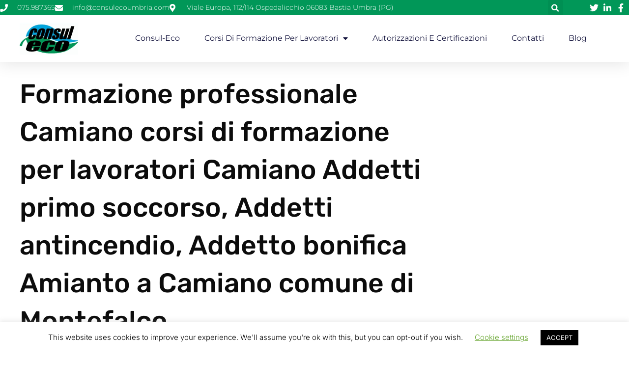

--- FILE ---
content_type: text/html; charset=UTF-8
request_url: https://www.consulecoumbria.com/formazione-professionale-camiano-corsi-di-formazione-per-lavoratori-camiano-addetti-primo-soccorso-addetti-antincendio-addetto-bonifica-amianto-a-camiano-comune-di-montefalco/
body_size: 38785
content:
<!DOCTYPE html> 
<html lang="it-IT" class="no-js"> 
<head>
<meta charset="UTF-8" />
<link rel="preload" href="https://www.consulecoumbria.com/wp-content/cache/fvm/min/1762965075-cssf72a6ab2aa88fd83629d539b664e63e850390373143b0ef835474efb35da0.css" as="style" media="all" /> 
<link rel="preload" href="https://www.consulecoumbria.com/wp-content/cache/fvm/min/1762965075-cssdd068d609bae71a0bd867ece2ac9f6b7cf18ac7659838408c3ab22fd32f99.css" as="style" media="all" /> 
<link rel="preload" href="https://www.consulecoumbria.com/wp-content/cache/fvm/min/1762965075-cssd2d2b9e50519925d5f04fcfbcfb162a044643b108eb4bc8c04ba3d9dd041e.css" as="style" media="all" /> 
<link rel="preload" href="https://www.consulecoumbria.com/wp-content/cache/fvm/min/1762965075-css39abf8b27dd26872eb9d170968ab2e0385b7da5a980490784ad398832e70f.css" as="style" media="all" /> 
<link rel="preload" href="https://www.consulecoumbria.com/wp-content/cache/fvm/min/1762965075-css049a8ac66ebbcab3d699c0027b7ed2d53abe2aef7431f907254bf01f64630.css" as="style" media="all" /> 
<link rel="preload" href="https://www.consulecoumbria.com/wp-content/cache/fvm/min/1762965075-css5cb720a6b0d4f53ec4c8937e1b6278defe2c2aea7f33a062557a160e907ae.css" as="style" media="all" /> 
<link rel="preload" href="https://www.consulecoumbria.com/wp-content/cache/fvm/min/1762965075-cssff2118b9a0419cb68a18358eca8d15f02187eeb43f94ad48dc860c0b3548e.css" as="style" media="all" /> 
<link rel="preload" href="https://www.consulecoumbria.com/wp-content/cache/fvm/min/1762965075-css02f69299b6ef701325b3c0c8e21f6752d9f25e310fe687943d0cb4d6f5712.css" as="style" media="all" /> 
<link rel="preload" href="https://www.consulecoumbria.com/wp-content/cache/fvm/min/1762965075-cssa1d87e40af0781d3b6d2639768a97ca92fc588d2aed5fb0fb513e44276f10.css" as="style" media="all" /> 
<link rel="preload" href="https://www.consulecoumbria.com/wp-content/cache/fvm/min/1762965075-css9993c41b1f238797147fc74d7d26a0796f6402a450ccc4a9bcd3538dfeaf2.css" as="style" media="all" /> 
<link rel="preload" href="https://www.consulecoumbria.com/wp-content/cache/fvm/min/1762965075-css07a09e9d7d92db591de0783fd21206d9d3a93c8465e54be1e6700d4277d83.css" as="style" media="all" /> 
<link rel="preload" href="https://www.consulecoumbria.com/wp-content/cache/fvm/min/1762965075-css2a6d1bf7bc28d357773ce05ece9b847b15d950f58d9a50d7d83906fe863a2.css" as="style" media="all" /> 
<link rel="preload" href="https://www.consulecoumbria.com/wp-content/cache/fvm/min/1762965075-css16e8f1eefe354f19187ca8d1a2346a866502360481132352d8c55f350e190.css" as="style" media="all" /> 
<link rel="preload" href="https://www.consulecoumbria.com/wp-content/cache/fvm/min/1762965075-cssd9c85bcd6f4cc12e79b4b6224141ea84bfda7cf45e65e90def0d2660fe473.css" as="style" media="all" /> 
<link rel="preload" href="https://www.consulecoumbria.com/wp-content/cache/fvm/min/1762965075-csscb849d6626527ec7328f640735cb09f79ef6b1ac4cfee5323e8c49bbf0221.css" as="style" media="all" /> 
<link rel="preload" href="https://www.consulecoumbria.com/wp-content/cache/fvm/min/1762965075-cssc00bc51253af54dd09c4ca2c761fe0fc865548d5499c98fa3c351a8fecb5d.css" as="style" media="all" /> 
<link rel="preload" href="https://www.consulecoumbria.com/wp-content/cache/fvm/min/1762965075-cssa4624d3ca89e26b8c867d47509ce7894e97b870e9e9ed5c44ed339adf8092.css" as="style" media="all" /> 
<link rel="preload" href="https://www.consulecoumbria.com/wp-content/cache/fvm/min/1762965075-cssa344ad6c273d5aa71e76653dd18d0a0a925f09246479a5e7e264d6698a620.css" as="style" media="all" /> 
<link rel="preload" href="https://www.consulecoumbria.com/wp-content/cache/fvm/min/1762965075-css3ded381adef28c54fd1556532ce0b8653509a21a8505defa7fe493479d00c.css" as="style" media="all" /> 
<link rel="preload" href="https://www.consulecoumbria.com/wp-content/cache/fvm/min/1762965075-css65b004c751f0294ab099f52493c38ff7533254b64855d11da0538c2d95d56.css" as="style" media="all" /> 
<link rel="preload" href="https://www.consulecoumbria.com/wp-content/cache/fvm/min/1762965075-css4ea502d746fcdae67353ec1fdbcf05a0f0ce430d93e2c32952277ce0c5374.css" as="style" media="all" /> 
<link rel="preload" href="https://www.consulecoumbria.com/wp-content/cache/fvm/min/1762965075-csse9a5548d3fcc1155475b430ab3a11baf37d59526ba31ba7346cf31e153a8b.css" as="style" media="all" /> 
<link rel="preload" href="https://www.consulecoumbria.com/wp-content/cache/fvm/min/1762965075-css725845930533639790672aa8449e29b5051008d1a69ed886a7e9b8c0e9f95.css" as="style" media="all" /> 
<link rel="preload" href="https://www.consulecoumbria.com/wp-content/cache/fvm/min/1762965075-css4e1e6114291a265568fb046b283fc268c2fa17b100164a84dcd2db501700a.css" as="style" media="all" /> 
<link rel="preload" href="https://www.consulecoumbria.com/wp-content/cache/fvm/min/1762965075-css033c8a362d21c22a6e095c3605bdaeee6f5a1ffe63977b0e247b421f5f5b1.css" as="style" media="all" /> 
<link rel="preload" href="https://www.consulecoumbria.com/wp-content/cache/fvm/min/1762965075-css90eae01202ef1c5c83dcbc290a9fad5196d10caaa8498a698d4a285606c17.css" as="style" media="all" /> 
<link rel="preload" href="https://www.consulecoumbria.com/wp-content/cache/fvm/min/1762965075-css0eea2cd9de64139b83e3f1b91803c5db6d6351256a48589317294588a93d6.css" as="style" media="all" /> 
<link rel="preload" href="https://www.consulecoumbria.com/wp-content/cache/fvm/min/1762965075-css22a8d0f1ca594efbd318f3b7d17a9c670eab8106b6915aecfb828edff1364.css" as="style" media="all" /> 
<link rel="preload" href="https://www.consulecoumbria.com/wp-content/cache/fvm/min/1762965075-css90063a5e70484c719bd18d89ef1ade4d9202f33d59db984e5af8955b34036.css" as="style" media="all" /> 
<link rel="preload" href="https://www.consulecoumbria.com/wp-content/cache/fvm/min/1762965075-cssf3b2338327cc3faceb4f460de6d8582e5f89b7fecf2191fbd4caba1ed6922.css" as="style" media="all" /> 
<link rel="preload" href="https://www.consulecoumbria.com/wp-content/cache/fvm/min/1762965075-cssee4c1363b705123a503cee2674bb91e8acc5762b686b07abe4fdfe1590ce2.css" as="style" media="all" /> 
<link rel="preload" href="https://www.consulecoumbria.com/wp-content/cache/fvm/min/1762965075-css32eaacbc60248034ca5623d4e82c4f2d35f530235bb5b726d615634e874e7.css" as="style" media="all" /> 
<link rel="preload" href="https://www.consulecoumbria.com/wp-content/cache/fvm/min/1762965075-css2503c25815b2607d1d601f9cd9a5465556fed267d51ebe8677f41d8a315c6.css" as="style" media="all" /> 
<link rel="preload" href="https://www.consulecoumbria.com/wp-content/cache/fvm/min/1762965075-cssc8d002a9be004c40d2cf6cf14df0ba9ac214ed75b690dd0b9211c77975489.css" as="style" media="all" /> 
<link rel="preload" href="https://www.consulecoumbria.com/wp-content/cache/fvm/min/1762965075-css34e76321780cf7c85d238b553f2140aac63d86fd4ed2175381926d6c8fc3e.css" as="style" media="all" /> 
<link rel="preload" href="https://www.consulecoumbria.com/wp-content/cache/fvm/min/1762965075-css0245ed18368719f94c07de019c0b9af278d59e3cd9ef993eb729ec0c722be.css" as="style" media="all" /> 
<link rel="preload" href="https://www.consulecoumbria.com/wp-content/cache/fvm/min/1762965075-csse80748df7e627547df25c7b19b08175361dd8ee0caec8818bd20795867483.css" as="style" media="all" /> 
<link rel="preload" href="https://www.consulecoumbria.com/wp-content/cache/fvm/min/1762965075-cssb8085de3e6e27a672165510d751d93baa09725fccce7cb1d21c49b7c6e225.css" as="style" media="all" /> 
<link rel="preload" href="https://www.consulecoumbria.com/wp-content/cache/fvm/min/1762965075-css4d7bb861471016d22c492617d4a4731a18dc2f1b3c54e7573595f982b4234.css" as="style" media="all" /> 
<link rel="preload" href="https://www.consulecoumbria.com/wp-content/cache/fvm/min/1762965075-cssfce4cd09a9a12f1d6f3faf457064b70e325296c068c69238e9c9c213c6eed.css" as="style" media="all" /> 
<link rel="preload" href="https://www.consulecoumbria.com/wp-content/cache/fvm/min/1762965075-css2147f2f9a516561d28df3f375a058ecd74905044e7db977c83145a520c7f8.css" as="style" media="all" /> 
<link rel="preload" href="https://www.consulecoumbria.com/wp-content/cache/fvm/min/1762965075-css75b73faeafa10396ef14172b942bb151eea101b1b38ef4f32c19c524ebd44.css" as="style" media="all" /> 
<link rel="preload" href="https://www.consulecoumbria.com/wp-content/cache/fvm/min/1762965075-cssbd357e69ca1950fb488bf4733fc424f13bad7be7481d2230973289edf63a6.css" as="style" media="all" /> 
<link rel="preload" href="https://www.consulecoumbria.com/wp-content/cache/fvm/min/1762965075-css5271859ea4092f7ae4a1acfc5ec4d440bfb34e86af6d8ae199c8a2ee4a151.css" as="style" media="all" /> 
<link rel="preload" href="https://www.consulecoumbria.com/wp-content/cache/fvm/min/1762965075-css13392c7339588b62dd36d34f6ff013c4ff55ab57462b9231c86526a9124c9.css" as="style" media="all" /> 
<link rel="preload" href="https://www.consulecoumbria.com/wp-content/cache/fvm/min/1762965075-css0c57860904465167f954c92157e0651df1aec2b1e3b2250fd4756ab33c232.css" as="style" media="all" /> 
<link rel="preload" href="https://www.consulecoumbria.com/wp-content/cache/fvm/min/1762965075-cssca1ed44e44c6d622ba01be22fa96e74852522afd89d417833331b0cfb1c30.css" as="style" media="all" /> 
<link rel="preload" href="https://www.consulecoumbria.com/wp-content/cache/fvm/min/1762965075-cssa6490b8fd6309b7b3dc1c8d69f8d72a9f4f935eb7547b964ce457ba3601eb.css" as="style" media="all" /> 
<link rel="preload" href="https://www.consulecoumbria.com/wp-content/cache/fvm/min/1762965075-css6096785171e387d6cbd4735e601fcf0046e9d90244c4b97647cfd6b4b34f8.css" as="style" media="all" />
<script data-cfasync="false">if(navigator.userAgent.match(/MSIE|Internet Explorer/i)||navigator.userAgent.match(/Trident\/7\..*?rv:11/i)){var href=document.location.href;if(!href.match(/[?&]iebrowser/)){if(href.indexOf("?")==-1){if(href.indexOf("#")==-1){document.location.href=href+"?iebrowser=1"}else{document.location.href=href.replace("#","?iebrowser=1#")}}else{if(href.indexOf("#")==-1){document.location.href=href+"&iebrowser=1"}else{document.location.href=href.replace("#","&iebrowser=1#")}}}}</script>
<script data-cfasync="false">class FVMLoader{constructor(e){this.triggerEvents=e,this.eventOptions={passive:!0},this.userEventListener=this.triggerListener.bind(this),this.delayedScripts={normal:[],async:[],defer:[]},this.allJQueries=[]}_addUserInteractionListener(e){this.triggerEvents.forEach(t=>window.addEventListener(t,e.userEventListener,e.eventOptions))}_removeUserInteractionListener(e){this.triggerEvents.forEach(t=>window.removeEventListener(t,e.userEventListener,e.eventOptions))}triggerListener(){this._removeUserInteractionListener(this),"loading"===document.readyState?document.addEventListener("DOMContentLoaded",this._loadEverythingNow.bind(this)):this._loadEverythingNow()}async _loadEverythingNow(){this._runAllDelayedCSS(),this._delayEventListeners(),this._delayJQueryReady(this),this._handleDocumentWrite(),this._registerAllDelayedScripts(),await this._loadScriptsFromList(this.delayedScripts.normal),await this._loadScriptsFromList(this.delayedScripts.defer),await this._loadScriptsFromList(this.delayedScripts.async),await this._triggerDOMContentLoaded(),await this._triggerWindowLoad(),window.dispatchEvent(new Event("wpr-allScriptsLoaded"))}_registerAllDelayedScripts(){document.querySelectorAll("script[type=fvmdelay]").forEach(e=>{e.hasAttribute("src")?e.hasAttribute("async")&&!1!==e.async?this.delayedScripts.async.push(e):e.hasAttribute("defer")&&!1!==e.defer||"module"===e.getAttribute("data-type")?this.delayedScripts.defer.push(e):this.delayedScripts.normal.push(e):this.delayedScripts.normal.push(e)})}_runAllDelayedCSS(){document.querySelectorAll("link[rel=fvmdelay]").forEach(e=>{e.setAttribute("rel","stylesheet")})}async _transformScript(e){return await this._requestAnimFrame(),new Promise(t=>{const n=document.createElement("script");let r;[...e.attributes].forEach(e=>{let t=e.nodeName;"type"!==t&&("data-type"===t&&(t="type",r=e.nodeValue),n.setAttribute(t,e.nodeValue))}),e.hasAttribute("src")?(n.addEventListener("load",t),n.addEventListener("error",t)):(n.text=e.text,t()),e.parentNode.replaceChild(n,e)})}async _loadScriptsFromList(e){const t=e.shift();return t?(await this._transformScript(t),this._loadScriptsFromList(e)):Promise.resolve()}_delayEventListeners(){let e={};function t(t,n){!function(t){function n(n){return e[t].eventsToRewrite.indexOf(n)>=0?"wpr-"+n:n}e[t]||(e[t]={originalFunctions:{add:t.addEventListener,remove:t.removeEventListener},eventsToRewrite:[]},t.addEventListener=function(){arguments[0]=n(arguments[0]),e[t].originalFunctions.add.apply(t,arguments)},t.removeEventListener=function(){arguments[0]=n(arguments[0]),e[t].originalFunctions.remove.apply(t,arguments)})}(t),e[t].eventsToRewrite.push(n)}function n(e,t){let n=e[t];Object.defineProperty(e,t,{get:()=>n||function(){},set(r){e["wpr"+t]=n=r}})}t(document,"DOMContentLoaded"),t(window,"DOMContentLoaded"),t(window,"load"),t(window,"pageshow"),t(document,"readystatechange"),n(document,"onreadystatechange"),n(window,"onload"),n(window,"onpageshow")}_delayJQueryReady(e){let t=window.jQuery;Object.defineProperty(window,"jQuery",{get:()=>t,set(n){if(n&&n.fn&&!e.allJQueries.includes(n)){n.fn.ready=n.fn.init.prototype.ready=function(t){e.domReadyFired?t.bind(document)(n):document.addEventListener("DOMContentLoaded2",()=>t.bind(document)(n))};const t=n.fn.on;n.fn.on=n.fn.init.prototype.on=function(){if(this[0]===window){function e(e){return e.split(" ").map(e=>"load"===e||0===e.indexOf("load.")?"wpr-jquery-load":e).join(" ")}"string"==typeof arguments[0]||arguments[0]instanceof String?arguments[0]=e(arguments[0]):"object"==typeof arguments[0]&&Object.keys(arguments[0]).forEach(t=>{delete Object.assign(arguments[0],{[e(t)]:arguments[0][t]})[t]})}return t.apply(this,arguments),this},e.allJQueries.push(n)}t=n}})}async _triggerDOMContentLoaded(){this.domReadyFired=!0,await this._requestAnimFrame(),document.dispatchEvent(new Event("DOMContentLoaded2")),await this._requestAnimFrame(),window.dispatchEvent(new Event("DOMContentLoaded2")),await this._requestAnimFrame(),document.dispatchEvent(new Event("wpr-readystatechange")),await this._requestAnimFrame(),document.wpronreadystatechange&&document.wpronreadystatechange()}async _triggerWindowLoad(){await this._requestAnimFrame(),window.dispatchEvent(new Event("wpr-load")),await this._requestAnimFrame(),window.wpronload&&window.wpronload(),await this._requestAnimFrame(),this.allJQueries.forEach(e=>e(window).trigger("wpr-jquery-load")),window.dispatchEvent(new Event("wpr-pageshow")),await this._requestAnimFrame(),window.wpronpageshow&&window.wpronpageshow()}_handleDocumentWrite(){const e=new Map;document.write=document.writeln=function(t){const n=document.currentScript,r=document.createRange(),i=n.parentElement;let a=e.get(n);void 0===a&&(a=n.nextSibling,e.set(n,a));const s=document.createDocumentFragment();r.setStart(s,0),s.appendChild(r.createContextualFragment(t)),i.insertBefore(s,a)}}async _requestAnimFrame(){return new Promise(e=>requestAnimationFrame(e))}static run(){const e=new FVMLoader(["keydown","mousemove","touchmove","touchstart","touchend","wheel"]);e._addUserInteractionListener(e)}}FVMLoader.run();</script>
<meta name="viewport" content="width=device-width, initial-scale=1, maximum-scale=1, user-scalable=0"/>
<meta name='robots' content='index, follow, max-image-preview:large, max-snippet:-1, max-video-preview:-1' /><title>Formazione professionale Camiano corsi di formazione per lavoratori Camiano Addetti primo soccorso, Addetti antincendio, Addetto bonifica Amianto a Camiano comune di Montefalco - Consul-Eco corsi di formazione per lavoratori</title>
<link rel="canonical" href="https://www.consulecoumbria.com/formazione-professionale-camiano-corsi-di-formazione-per-lavoratori-camiano-addetti-primo-soccorso-addetti-antincendio-addetto-bonifica-amianto-a-camiano-comune-di-montefalco/" />
<meta property="og:locale" content="it_IT" />
<meta property="og:type" content="article" />
<meta property="og:title" content="Formazione professionale Camiano corsi di formazione per lavoratori Camiano Addetti primo soccorso, Addetti antincendio, Addetto bonifica Amianto a Camiano comune di Montefalco - Consul-Eco corsi di formazione per lavoratori" />
<meta property="og:description" content="Consul-Eco con sede in zona Ind.le Ospedalicchio di Bastia Umbra si occupa di corsi di formazione per lavoratori di Camiano nel comune di Montefalco, nello specifico organizza Corso di formazione RSPP e DL/RSPP Camiano , Addetti primo soccorso Camiano , Addetti antincendio Camiano , Addetto bonifica Amianto Camiano L&#8217;ambiente di lavoro a Camiano espone potenzialmente&hellip;" />
<meta property="og:url" content="https://www.consulecoumbria.com/formazione-professionale-camiano-corsi-di-formazione-per-lavoratori-camiano-addetti-primo-soccorso-addetti-antincendio-addetto-bonifica-amianto-a-camiano-comune-di-montefalco/" />
<meta property="og:site_name" content="Consul-Eco corsi di formazione per lavoratori" />
<meta property="article:published_time" content="2017-08-17T07:30:01+00:00" />
<meta property="og:image" content="https://www.consulecoumbria.com/wp-content/uploads/2017/08/Corso_di_formazione_RSPP_e_DLRSPP.jpg" />
<meta property="og:image:width" content="424" />
<meta property="og:image:height" content="283" />
<meta property="og:image:type" content="image/jpeg" />
<meta name="author" content="admin" />
<meta name="twitter:card" content="summary_large_image" />
<meta name="twitter:label1" content="Scritto da" />
<meta name="twitter:data1" content="admin" />
<meta name="twitter:label2" content="Tempo di lettura stimato" />
<meta name="twitter:data2" content="8 minuti" />
<script type="application/ld+json" class="yoast-schema-graph">{"@context":"https://schema.org","@graph":[{"@type":"Article","@id":"https://www.consulecoumbria.com/formazione-professionale-camiano-corsi-di-formazione-per-lavoratori-camiano-addetti-primo-soccorso-addetti-antincendio-addetto-bonifica-amianto-a-camiano-comune-di-montefalco/#article","isPartOf":{"@id":"https://www.consulecoumbria.com/formazione-professionale-camiano-corsi-di-formazione-per-lavoratori-camiano-addetti-primo-soccorso-addetti-antincendio-addetto-bonifica-amianto-a-camiano-comune-di-montefalco/"},"author":{"name":"admin","@id":"https://www.consulecoumbria.com/#/schema/person/e694376fd383068945f1fe88fe6ecd48"},"headline":"Formazione professionale Camiano corsi di formazione per lavoratori Camiano Addetti primo soccorso, Addetti antincendio, Addetto bonifica Amianto a Camiano comune di Montefalco","datePublished":"2017-08-17T07:30:01+00:00","mainEntityOfPage":{"@id":"https://www.consulecoumbria.com/formazione-professionale-camiano-corsi-di-formazione-per-lavoratori-camiano-addetti-primo-soccorso-addetti-antincendio-addetto-bonifica-amianto-a-camiano-comune-di-montefalco/"},"wordCount":1737,"commentCount":0,"publisher":{"@id":"https://www.consulecoumbria.com/#organization"},"image":{"@id":"https://www.consulecoumbria.com/formazione-professionale-camiano-corsi-di-formazione-per-lavoratori-camiano-addetti-primo-soccorso-addetti-antincendio-addetto-bonifica-amianto-a-camiano-comune-di-montefalco/#primaryimage"},"thumbnailUrl":"https://www.consulecoumbria.com/wp-content/uploads/2017/08/Corso_di_formazione_RSPP_e_DLRSPP.jpg","keywords":["Addetti antincendio","Addetto bonifica Amianto a Camiano comune di Montefalco","corsi di formazione per lavoratori Camiano Corso di formazione RSPP e DL/RSPP Camiano Addetti primo soccorso"],"articleSection":["Montefalco"],"inLanguage":"it-IT","potentialAction":[{"@type":"CommentAction","name":"Comment","target":["https://www.consulecoumbria.com/formazione-professionale-camiano-corsi-di-formazione-per-lavoratori-camiano-addetti-primo-soccorso-addetti-antincendio-addetto-bonifica-amianto-a-camiano-comune-di-montefalco/#respond"]}]},{"@type":"WebPage","@id":"https://www.consulecoumbria.com/formazione-professionale-camiano-corsi-di-formazione-per-lavoratori-camiano-addetti-primo-soccorso-addetti-antincendio-addetto-bonifica-amianto-a-camiano-comune-di-montefalco/","url":"https://www.consulecoumbria.com/formazione-professionale-camiano-corsi-di-formazione-per-lavoratori-camiano-addetti-primo-soccorso-addetti-antincendio-addetto-bonifica-amianto-a-camiano-comune-di-montefalco/","name":"Formazione professionale Camiano corsi di formazione per lavoratori Camiano Addetti primo soccorso, Addetti antincendio, Addetto bonifica Amianto a Camiano comune di Montefalco - Consul-Eco corsi di formazione per lavoratori","isPartOf":{"@id":"https://www.consulecoumbria.com/#website"},"primaryImageOfPage":{"@id":"https://www.consulecoumbria.com/formazione-professionale-camiano-corsi-di-formazione-per-lavoratori-camiano-addetti-primo-soccorso-addetti-antincendio-addetto-bonifica-amianto-a-camiano-comune-di-montefalco/#primaryimage"},"image":{"@id":"https://www.consulecoumbria.com/formazione-professionale-camiano-corsi-di-formazione-per-lavoratori-camiano-addetti-primo-soccorso-addetti-antincendio-addetto-bonifica-amianto-a-camiano-comune-di-montefalco/#primaryimage"},"thumbnailUrl":"https://www.consulecoumbria.com/wp-content/uploads/2017/08/Corso_di_formazione_RSPP_e_DLRSPP.jpg","datePublished":"2017-08-17T07:30:01+00:00","breadcrumb":{"@id":"https://www.consulecoumbria.com/formazione-professionale-camiano-corsi-di-formazione-per-lavoratori-camiano-addetti-primo-soccorso-addetti-antincendio-addetto-bonifica-amianto-a-camiano-comune-di-montefalco/#breadcrumb"},"inLanguage":"it-IT","potentialAction":[{"@type":"ReadAction","target":["https://www.consulecoumbria.com/formazione-professionale-camiano-corsi-di-formazione-per-lavoratori-camiano-addetti-primo-soccorso-addetti-antincendio-addetto-bonifica-amianto-a-camiano-comune-di-montefalco/"]}]},{"@type":"ImageObject","inLanguage":"it-IT","@id":"https://www.consulecoumbria.com/formazione-professionale-camiano-corsi-di-formazione-per-lavoratori-camiano-addetti-primo-soccorso-addetti-antincendio-addetto-bonifica-amianto-a-camiano-comune-di-montefalco/#primaryimage","url":"https://www.consulecoumbria.com/wp-content/uploads/2017/08/Corso_di_formazione_RSPP_e_DLRSPP.jpg","contentUrl":"https://www.consulecoumbria.com/wp-content/uploads/2017/08/Corso_di_formazione_RSPP_e_DLRSPP.jpg","width":424,"height":283,"caption":"Corso di formazione RSPP e DL/RSPP Camiano"},{"@type":"BreadcrumbList","@id":"https://www.consulecoumbria.com/formazione-professionale-camiano-corsi-di-formazione-per-lavoratori-camiano-addetti-primo-soccorso-addetti-antincendio-addetto-bonifica-amianto-a-camiano-comune-di-montefalco/#breadcrumb","itemListElement":[{"@type":"ListItem","position":1,"name":"Home","item":"https://www.consulecoumbria.com/"},{"@type":"ListItem","position":2,"name":"Formazione professionale Camiano corsi di formazione per lavoratori Camiano Addetti primo soccorso, Addetti antincendio, Addetto bonifica Amianto a Camiano comune di Montefalco"}]},{"@type":"WebSite","@id":"https://www.consulecoumbria.com/#website","url":"https://www.consulecoumbria.com/","name":"Consul-Eco corsi di formazione per lavoratori","description":"Consul-Eco corsi di formazione per lavoratori","publisher":{"@id":"https://www.consulecoumbria.com/#organization"},"potentialAction":[{"@type":"SearchAction","target":{"@type":"EntryPoint","urlTemplate":"https://www.consulecoumbria.com/?s={search_term_string}"},"query-input":{"@type":"PropertyValueSpecification","valueRequired":true,"valueName":"search_term_string"}}],"inLanguage":"it-IT"},{"@type":"Organization","@id":"https://www.consulecoumbria.com/#organization","name":"Consul-Eco corsi di formazione per lavoratori","url":"https://www.consulecoumbria.com/","logo":{"@type":"ImageObject","inLanguage":"it-IT","@id":"https://www.consulecoumbria.com/#/schema/logo/image/","url":"https://www.consulecoumbria.com/wp-content/uploads/2023/05/consuleco.jpg","contentUrl":"https://www.consulecoumbria.com/wp-content/uploads/2023/05/consuleco.jpg","width":198,"height":108,"caption":"Consul-Eco corsi di formazione per lavoratori"},"image":{"@id":"https://www.consulecoumbria.com/#/schema/logo/image/"}},{"@type":"Person","@id":"https://www.consulecoumbria.com/#/schema/person/e694376fd383068945f1fe88fe6ecd48","name":"admin","image":{"@type":"ImageObject","inLanguage":"it-IT","@id":"https://www.consulecoumbria.com/#/schema/person/image/","url":"https://secure.gravatar.com/avatar/ae1cb8a331beee89e7ad3b3f913adf69101d612817bc90fafd2ce9f3133f70fe?s=96&d=mm&r=g","contentUrl":"https://secure.gravatar.com/avatar/ae1cb8a331beee89e7ad3b3f913adf69101d612817bc90fafd2ce9f3133f70fe?s=96&d=mm&r=g","caption":"admin"},"url":"https://www.consulecoumbria.com/author/info_k2ttfb9x/"}]}</script>
<link rel="alternate" type="application/rss+xml" title="Consul-Eco corsi di formazione per lavoratori &raquo; Feed" href="https://www.consulecoumbria.com/feed/" />
<link rel="alternate" type="application/rss+xml" title="Consul-Eco corsi di formazione per lavoratori &raquo; Feed dei commenti" href="https://www.consulecoumbria.com/comments/feed/" />
<link rel="alternate" type="application/rss+xml" title="Consul-Eco corsi di formazione per lavoratori &raquo; Formazione professionale Camiano corsi di formazione per lavoratori Camiano Addetti primo soccorso, Addetti antincendio, Addetto bonifica Amianto a Camiano comune di Montefalco Feed dei commenti" href="https://www.consulecoumbria.com/formazione-professionale-camiano-corsi-di-formazione-per-lavoratori-camiano-addetti-primo-soccorso-addetti-antincendio-addetto-bonifica-amianto-a-camiano-comune-di-montefalco/feed/" /> 
<script>
var gform;gform||(document.addEventListener("gform_main_scripts_loaded",function(){gform.scriptsLoaded=!0}),document.addEventListener("gform/theme/scripts_loaded",function(){gform.themeScriptsLoaded=!0}),window.addEventListener("DOMContentLoaded",function(){gform.domLoaded=!0}),gform={domLoaded:!1,scriptsLoaded:!1,themeScriptsLoaded:!1,isFormEditor:()=>"function"==typeof InitializeEditor,callIfLoaded:function(o){return!(!gform.domLoaded||!gform.scriptsLoaded||!gform.themeScriptsLoaded&&!gform.isFormEditor()||(gform.isFormEditor()&&console.warn("The use of gform.initializeOnLoaded() is deprecated in the form editor context and will be removed in Gravity Forms 3.1."),o(),0))},initializeOnLoaded:function(o){gform.callIfLoaded(o)||(document.addEventListener("gform_main_scripts_loaded",()=>{gform.scriptsLoaded=!0,gform.callIfLoaded(o)}),document.addEventListener("gform/theme/scripts_loaded",()=>{gform.themeScriptsLoaded=!0,gform.callIfLoaded(o)}),window.addEventListener("DOMContentLoaded",()=>{gform.domLoaded=!0,gform.callIfLoaded(o)}))},hooks:{action:{},filter:{}},addAction:function(o,r,e,t){gform.addHook("action",o,r,e,t)},addFilter:function(o,r,e,t){gform.addHook("filter",o,r,e,t)},doAction:function(o){gform.doHook("action",o,arguments)},applyFilters:function(o){return gform.doHook("filter",o,arguments)},removeAction:function(o,r){gform.removeHook("action",o,r)},removeFilter:function(o,r,e){gform.removeHook("filter",o,r,e)},addHook:function(o,r,e,t,n){null==gform.hooks[o][r]&&(gform.hooks[o][r]=[]);var d=gform.hooks[o][r];null==n&&(n=r+"_"+d.length),gform.hooks[o][r].push({tag:n,callable:e,priority:t=null==t?10:t})},doHook:function(r,o,e){var t;if(e=Array.prototype.slice.call(e,1),null!=gform.hooks[r][o]&&((o=gform.hooks[r][o]).sort(function(o,r){return o.priority-r.priority}),o.forEach(function(o){"function"!=typeof(t=o.callable)&&(t=window[t]),"action"==r?t.apply(null,e):e[0]=t.apply(null,e)})),"filter"==r)return e[0]},removeHook:function(o,r,t,n){var e;null!=gform.hooks[o][r]&&(e=(e=gform.hooks[o][r]).filter(function(o,r,e){return!!(null!=n&&n!=o.tag||null!=t&&t!=o.priority)}),gform.hooks[o][r]=e)}});
</script>
<link rel="profile" href="https://gmpg.org/xfn/11" /> 
<style id='wp-img-auto-sizes-contain-inline-css' media="all">img:is([sizes=auto i],[sizes^="auto," i]){contain-intrinsic-size:3000px 1500px}</style> 
<link rel='stylesheet' id='wp-block-library-css' href='https://www.consulecoumbria.com/wp-content/cache/fvm/min/1762965075-cssf72a6ab2aa88fd83629d539b664e63e850390373143b0ef835474efb35da0.css' media='all' /> 
<style id='wp-block-library-theme-inline-css' media="all">.wp-block-audio :where(figcaption){color:#555;font-size:13px;text-align:center}.is-dark-theme .wp-block-audio :where(figcaption){color:#ffffffa6}.wp-block-audio{margin:0 0 1em}.wp-block-code{border:1px solid #ccc;border-radius:4px;font-family:Menlo,Consolas,monaco,monospace;padding:.8em 1em}.wp-block-embed :where(figcaption){color:#555;font-size:13px;text-align:center}.is-dark-theme .wp-block-embed :where(figcaption){color:#ffffffa6}.wp-block-embed{margin:0 0 1em}.blocks-gallery-caption{color:#555;font-size:13px;text-align:center}.is-dark-theme .blocks-gallery-caption{color:#ffffffa6}:root :where(.wp-block-image figcaption){color:#555;font-size:13px;text-align:center}.is-dark-theme :root :where(.wp-block-image figcaption){color:#ffffffa6}.wp-block-image{margin:0 0 1em}.wp-block-pullquote{border-bottom:4px solid;border-top:4px solid;color:currentColor;margin-bottom:1.75em}.wp-block-pullquote :where(cite),.wp-block-pullquote :where(footer),.wp-block-pullquote__citation{color:currentColor;font-size:.8125em;font-style:normal;text-transform:uppercase}.wp-block-quote{border-left:.25em solid;margin:0 0 1.75em;padding-left:1em}.wp-block-quote cite,.wp-block-quote footer{color:currentColor;font-size:.8125em;font-style:normal;position:relative}.wp-block-quote:where(.has-text-align-right){border-left:none;border-right:.25em solid;padding-left:0;padding-right:1em}.wp-block-quote:where(.has-text-align-center){border:none;padding-left:0}.wp-block-quote.is-large,.wp-block-quote.is-style-large,.wp-block-quote:where(.is-style-plain){border:none}.wp-block-search .wp-block-search__label{font-weight:700}.wp-block-search__button{border:1px solid #ccc;padding:.375em .625em}:where(.wp-block-group.has-background){padding:1.25em 2.375em}.wp-block-separator.has-css-opacity{opacity:.4}.wp-block-separator{border:none;border-bottom:2px solid;margin-left:auto;margin-right:auto}.wp-block-separator.has-alpha-channel-opacity{opacity:1}.wp-block-separator:not(.is-style-wide):not(.is-style-dots){width:100px}.wp-block-separator.has-background:not(.is-style-dots){border-bottom:none;height:1px}.wp-block-separator.has-background:not(.is-style-wide):not(.is-style-dots){height:2px}.wp-block-table{margin:0 0 1em}.wp-block-table td,.wp-block-table th{word-break:normal}.wp-block-table :where(figcaption){color:#555;font-size:13px;text-align:center}.is-dark-theme .wp-block-table :where(figcaption){color:#ffffffa6}.wp-block-video :where(figcaption){color:#555;font-size:13px;text-align:center}.is-dark-theme .wp-block-video :where(figcaption){color:#ffffffa6}.wp-block-video{margin:0 0 1em}:root :where(.wp-block-template-part.has-background){margin-bottom:0;margin-top:0;padding:1.25em 2.375em}</style> 
<style id='classic-theme-styles-inline-css' media="all">/*! This file is auto-generated */ .wp-block-button__link{color:#fff;background-color:#32373c;border-radius:9999px;box-shadow:none;text-decoration:none;padding:calc(.667em + 2px) calc(1.333em + 2px);font-size:1.125em}.wp-block-file__button{background:#32373c;color:#fff;text-decoration:none}</style> 
<style id='global-styles-inline-css' media="all">:root{--wp--preset--aspect-ratio--square:1;--wp--preset--aspect-ratio--4-3:4/3;--wp--preset--aspect-ratio--3-4:3/4;--wp--preset--aspect-ratio--3-2:3/2;--wp--preset--aspect-ratio--2-3:2/3;--wp--preset--aspect-ratio--16-9:16/9;--wp--preset--aspect-ratio--9-16:9/16;--wp--preset--color--black:#000000;--wp--preset--color--cyan-bluish-gray:#abb8c3;--wp--preset--color--white:#FFF;--wp--preset--color--pale-pink:#f78da7;--wp--preset--color--vivid-red:#cf2e2e;--wp--preset--color--luminous-vivid-orange:#ff6900;--wp--preset--color--luminous-vivid-amber:#fcb900;--wp--preset--color--light-green-cyan:#7bdcb5;--wp--preset--color--vivid-green-cyan:#00d084;--wp--preset--color--pale-cyan-blue:#8ed1fc;--wp--preset--color--vivid-cyan-blue:#0693e3;--wp--preset--color--vivid-purple:#9b51e0;--wp--preset--color--accent:#999999;--wp--preset--color--dark-gray:#111;--wp--preset--color--light-gray:#767676;--wp--preset--gradient--vivid-cyan-blue-to-vivid-purple:linear-gradient(135deg,rgb(6,147,227) 0%,rgb(155,81,224) 100%);--wp--preset--gradient--light-green-cyan-to-vivid-green-cyan:linear-gradient(135deg,rgb(122,220,180) 0%,rgb(0,208,130) 100%);--wp--preset--gradient--luminous-vivid-amber-to-luminous-vivid-orange:linear-gradient(135deg,rgb(252,185,0) 0%,rgb(255,105,0) 100%);--wp--preset--gradient--luminous-vivid-orange-to-vivid-red:linear-gradient(135deg,rgb(255,105,0) 0%,rgb(207,46,46) 100%);--wp--preset--gradient--very-light-gray-to-cyan-bluish-gray:linear-gradient(135deg,rgb(238,238,238) 0%,rgb(169,184,195) 100%);--wp--preset--gradient--cool-to-warm-spectrum:linear-gradient(135deg,rgb(74,234,220) 0%,rgb(151,120,209) 20%,rgb(207,42,186) 40%,rgb(238,44,130) 60%,rgb(251,105,98) 80%,rgb(254,248,76) 100%);--wp--preset--gradient--blush-light-purple:linear-gradient(135deg,rgb(255,206,236) 0%,rgb(152,150,240) 100%);--wp--preset--gradient--blush-bordeaux:linear-gradient(135deg,rgb(254,205,165) 0%,rgb(254,45,45) 50%,rgb(107,0,62) 100%);--wp--preset--gradient--luminous-dusk:linear-gradient(135deg,rgb(255,203,112) 0%,rgb(199,81,192) 50%,rgb(65,88,208) 100%);--wp--preset--gradient--pale-ocean:linear-gradient(135deg,rgb(255,245,203) 0%,rgb(182,227,212) 50%,rgb(51,167,181) 100%);--wp--preset--gradient--electric-grass:linear-gradient(135deg,rgb(202,248,128) 0%,rgb(113,206,126) 100%);--wp--preset--gradient--midnight:linear-gradient(135deg,rgb(2,3,129) 0%,rgb(40,116,252) 100%);--wp--preset--font-size--small:13px;--wp--preset--font-size--medium:20px;--wp--preset--font-size--large:36px;--wp--preset--font-size--x-large:42px;--wp--preset--spacing--20:0.44rem;--wp--preset--spacing--30:0.67rem;--wp--preset--spacing--40:1rem;--wp--preset--spacing--50:1.5rem;--wp--preset--spacing--60:2.25rem;--wp--preset--spacing--70:3.38rem;--wp--preset--spacing--80:5.06rem;--wp--preset--shadow--natural:6px 6px 9px rgba(0, 0, 0, 0.2);--wp--preset--shadow--deep:12px 12px 50px rgba(0, 0, 0, 0.4);--wp--preset--shadow--sharp:6px 6px 0px rgba(0, 0, 0, 0.2);--wp--preset--shadow--outlined:6px 6px 0px -3px rgb(255, 255, 255), 6px 6px rgb(0, 0, 0);--wp--preset--shadow--crisp:6px 6px 0px rgb(0, 0, 0)}:where(.is-layout-flex){gap:.5em}:where(.is-layout-grid){gap:.5em}body .is-layout-flex{display:flex}.is-layout-flex{flex-wrap:wrap;align-items:center}.is-layout-flex>:is(*,div){margin:0}body .is-layout-grid{display:grid}.is-layout-grid>:is(*,div){margin:0}:where(.wp-block-columns.is-layout-flex){gap:2em}:where(.wp-block-columns.is-layout-grid){gap:2em}:where(.wp-block-post-template.is-layout-flex){gap:1.25em}:where(.wp-block-post-template.is-layout-grid){gap:1.25em}.has-black-color{color:var(--wp--preset--color--black)!important}.has-cyan-bluish-gray-color{color:var(--wp--preset--color--cyan-bluish-gray)!important}.has-white-color{color:var(--wp--preset--color--white)!important}.has-pale-pink-color{color:var(--wp--preset--color--pale-pink)!important}.has-vivid-red-color{color:var(--wp--preset--color--vivid-red)!important}.has-luminous-vivid-orange-color{color:var(--wp--preset--color--luminous-vivid-orange)!important}.has-luminous-vivid-amber-color{color:var(--wp--preset--color--luminous-vivid-amber)!important}.has-light-green-cyan-color{color:var(--wp--preset--color--light-green-cyan)!important}.has-vivid-green-cyan-color{color:var(--wp--preset--color--vivid-green-cyan)!important}.has-pale-cyan-blue-color{color:var(--wp--preset--color--pale-cyan-blue)!important}.has-vivid-cyan-blue-color{color:var(--wp--preset--color--vivid-cyan-blue)!important}.has-vivid-purple-color{color:var(--wp--preset--color--vivid-purple)!important}.has-black-background-color{background-color:var(--wp--preset--color--black)!important}.has-cyan-bluish-gray-background-color{background-color:var(--wp--preset--color--cyan-bluish-gray)!important}.has-white-background-color{background-color:var(--wp--preset--color--white)!important}.has-pale-pink-background-color{background-color:var(--wp--preset--color--pale-pink)!important}.has-vivid-red-background-color{background-color:var(--wp--preset--color--vivid-red)!important}.has-luminous-vivid-orange-background-color{background-color:var(--wp--preset--color--luminous-vivid-orange)!important}.has-luminous-vivid-amber-background-color{background-color:var(--wp--preset--color--luminous-vivid-amber)!important}.has-light-green-cyan-background-color{background-color:var(--wp--preset--color--light-green-cyan)!important}.has-vivid-green-cyan-background-color{background-color:var(--wp--preset--color--vivid-green-cyan)!important}.has-pale-cyan-blue-background-color{background-color:var(--wp--preset--color--pale-cyan-blue)!important}.has-vivid-cyan-blue-background-color{background-color:var(--wp--preset--color--vivid-cyan-blue)!important}.has-vivid-purple-background-color{background-color:var(--wp--preset--color--vivid-purple)!important}.has-black-border-color{border-color:var(--wp--preset--color--black)!important}.has-cyan-bluish-gray-border-color{border-color:var(--wp--preset--color--cyan-bluish-gray)!important}.has-white-border-color{border-color:var(--wp--preset--color--white)!important}.has-pale-pink-border-color{border-color:var(--wp--preset--color--pale-pink)!important}.has-vivid-red-border-color{border-color:var(--wp--preset--color--vivid-red)!important}.has-luminous-vivid-orange-border-color{border-color:var(--wp--preset--color--luminous-vivid-orange)!important}.has-luminous-vivid-amber-border-color{border-color:var(--wp--preset--color--luminous-vivid-amber)!important}.has-light-green-cyan-border-color{border-color:var(--wp--preset--color--light-green-cyan)!important}.has-vivid-green-cyan-border-color{border-color:var(--wp--preset--color--vivid-green-cyan)!important}.has-pale-cyan-blue-border-color{border-color:var(--wp--preset--color--pale-cyan-blue)!important}.has-vivid-cyan-blue-border-color{border-color:var(--wp--preset--color--vivid-cyan-blue)!important}.has-vivid-purple-border-color{border-color:var(--wp--preset--color--vivid-purple)!important}.has-vivid-cyan-blue-to-vivid-purple-gradient-background{background:var(--wp--preset--gradient--vivid-cyan-blue-to-vivid-purple)!important}.has-light-green-cyan-to-vivid-green-cyan-gradient-background{background:var(--wp--preset--gradient--light-green-cyan-to-vivid-green-cyan)!important}.has-luminous-vivid-amber-to-luminous-vivid-orange-gradient-background{background:var(--wp--preset--gradient--luminous-vivid-amber-to-luminous-vivid-orange)!important}.has-luminous-vivid-orange-to-vivid-red-gradient-background{background:var(--wp--preset--gradient--luminous-vivid-orange-to-vivid-red)!important}.has-very-light-gray-to-cyan-bluish-gray-gradient-background{background:var(--wp--preset--gradient--very-light-gray-to-cyan-bluish-gray)!important}.has-cool-to-warm-spectrum-gradient-background{background:var(--wp--preset--gradient--cool-to-warm-spectrum)!important}.has-blush-light-purple-gradient-background{background:var(--wp--preset--gradient--blush-light-purple)!important}.has-blush-bordeaux-gradient-background{background:var(--wp--preset--gradient--blush-bordeaux)!important}.has-luminous-dusk-gradient-background{background:var(--wp--preset--gradient--luminous-dusk)!important}.has-pale-ocean-gradient-background{background:var(--wp--preset--gradient--pale-ocean)!important}.has-electric-grass-gradient-background{background:var(--wp--preset--gradient--electric-grass)!important}.has-midnight-gradient-background{background:var(--wp--preset--gradient--midnight)!important}.has-small-font-size{font-size:var(--wp--preset--font-size--small)!important}.has-medium-font-size{font-size:var(--wp--preset--font-size--medium)!important}.has-large-font-size{font-size:var(--wp--preset--font-size--large)!important}.has-x-large-font-size{font-size:var(--wp--preset--font-size--x-large)!important}:where(.wp-block-post-template.is-layout-flex){gap:1.25em}:where(.wp-block-post-template.is-layout-grid){gap:1.25em}:where(.wp-block-term-template.is-layout-flex){gap:1.25em}:where(.wp-block-term-template.is-layout-grid){gap:1.25em}:where(.wp-block-columns.is-layout-flex){gap:2em}:where(.wp-block-columns.is-layout-grid){gap:2em}:root :where(.wp-block-pullquote){font-size:1.5em;line-height:1.6}</style> 
<link rel='stylesheet' id='bbp-default-css' href='https://www.consulecoumbria.com/wp-content/cache/fvm/min/1762965075-cssdd068d609bae71a0bd867ece2ac9f6b7cf18ac7659838408c3ab22fd32f99.css' media='all' /> 
<link rel='stylesheet' id='cookie-law-info-css' href='https://www.consulecoumbria.com/wp-content/cache/fvm/min/1762965075-cssd2d2b9e50519925d5f04fcfbcfb162a044643b108eb4bc8c04ba3d9dd041e.css' media='all' /> 
<link rel='stylesheet' id='cookie-law-info-gdpr-css' href='https://www.consulecoumbria.com/wp-content/cache/fvm/min/1762965075-css39abf8b27dd26872eb9d170968ab2e0385b7da5a980490784ad398832e70f.css' media='all' /> 
<link rel='stylesheet' id='wp-ai-content-generator-css' href='https://www.consulecoumbria.com/wp-content/cache/fvm/min/1762965075-css049a8ac66ebbcab3d699c0027b7ed2d53abe2aef7431f907254bf01f64630.css' media='all' /> 
<link rel='stylesheet' id='ee-simple-file-list-css-css' href='https://www.consulecoumbria.com/wp-content/cache/fvm/min/1762965075-css5cb720a6b0d4f53ec4c8937e1b6278defe2c2aea7f33a062557a160e907ae.css' media='all' /> 
<link rel='stylesheet' id='elementor-frontend-css' href='https://www.consulecoumbria.com/wp-content/cache/fvm/min/1762965075-cssff2118b9a0419cb68a18358eca8d15f02187eeb43f94ad48dc860c0b3548e.css' media='all' /> 
<link rel='stylesheet' id='widget-icon-list-css' href='https://www.consulecoumbria.com/wp-content/cache/fvm/min/1762965075-css02f69299b6ef701325b3c0c8e21f6752d9f25e310fe687943d0cb4d6f5712.css' media='all' /> 
<link rel='stylesheet' id='widget-search-form-css' href='https://www.consulecoumbria.com/wp-content/cache/fvm/min/1762965075-cssa1d87e40af0781d3b6d2639768a97ca92fc588d2aed5fb0fb513e44276f10.css' media='all' /> 
<link rel='stylesheet' id='elementor-icons-shared-0-css' href='https://www.consulecoumbria.com/wp-content/cache/fvm/min/1762965075-css9993c41b1f238797147fc74d7d26a0796f6402a450ccc4a9bcd3538dfeaf2.css' media='all' /> 
<link rel='stylesheet' id='elementor-icons-fa-solid-css' href='https://www.consulecoumbria.com/wp-content/cache/fvm/min/1762965075-css07a09e9d7d92db591de0783fd21206d9d3a93c8465e54be1e6700d4277d83.css' media='all' /> 
<link rel='stylesheet' id='widget-image-css' href='https://www.consulecoumbria.com/wp-content/cache/fvm/min/1762965075-css2a6d1bf7bc28d357773ce05ece9b847b15d950f58d9a50d7d83906fe863a2.css' media='all' /> 
<link rel='stylesheet' id='widget-nav-menu-css' href='https://www.consulecoumbria.com/wp-content/cache/fvm/min/1762965075-css16e8f1eefe354f19187ca8d1a2346a866502360481132352d8c55f350e190.css' media='all' /> 
<link rel='stylesheet' id='e-sticky-css' href='https://www.consulecoumbria.com/wp-content/cache/fvm/min/1762965075-cssd9c85bcd6f4cc12e79b4b6224141ea84bfda7cf45e65e90def0d2660fe473.css' media='all' /> 
<link rel='stylesheet' id='the7-e-sticky-effect-css' href='https://www.consulecoumbria.com/wp-content/cache/fvm/min/1762965075-csscb849d6626527ec7328f640735cb09f79ef6b1ac4cfee5323e8c49bbf0221.css' media='all' /> 
<link rel='stylesheet' id='widget-heading-css' href='https://www.consulecoumbria.com/wp-content/cache/fvm/min/1762965075-cssc00bc51253af54dd09c4ca2c761fe0fc865548d5499c98fa3c351a8fecb5d.css' media='all' /> 
<link rel='stylesheet' id='widget-share-buttons-css' href='https://www.consulecoumbria.com/wp-content/cache/fvm/min/1762965075-cssa4624d3ca89e26b8c867d47509ce7894e97b870e9e9ed5c44ed339adf8092.css' media='all' /> 
<link rel='stylesheet' id='e-apple-webkit-css' href='https://www.consulecoumbria.com/wp-content/cache/fvm/min/1762965075-cssa344ad6c273d5aa71e76653dd18d0a0a925f09246479a5e7e264d6698a620.css' media='all' /> 
<link rel='stylesheet' id='elementor-icons-fa-brands-css' href='https://www.consulecoumbria.com/wp-content/cache/fvm/min/1762965075-css3ded381adef28c54fd1556532ce0b8653509a21a8505defa7fe493479d00c.css' media='all' /> 
<link rel='stylesheet' id='widget-post-info-css' href='https://www.consulecoumbria.com/wp-content/cache/fvm/min/1762965075-css65b004c751f0294ab099f52493c38ff7533254b64855d11da0538c2d95d56.css' media='all' /> 
<link rel='stylesheet' id='elementor-icons-fa-regular-css' href='https://www.consulecoumbria.com/wp-content/cache/fvm/min/1762965075-css4ea502d746fcdae67353ec1fdbcf05a0f0ce430d93e2c32952277ce0c5374.css' media='all' /> 
<link rel='stylesheet' id='widget-table-of-contents-css' href='https://www.consulecoumbria.com/wp-content/cache/fvm/min/1762965075-csse9a5548d3fcc1155475b430ab3a11baf37d59526ba31ba7346cf31e153a8b.css' media='all' /> 
<link rel='stylesheet' id='widget-divider-css' href='https://www.consulecoumbria.com/wp-content/cache/fvm/min/1762965075-css725845930533639790672aa8449e29b5051008d1a69ed886a7e9b8c0e9f95.css' media='all' /> 
<link rel='stylesheet' id='widget-posts-css' href='https://www.consulecoumbria.com/wp-content/cache/fvm/min/1762965075-css4e1e6114291a265568fb046b283fc268c2fa17b100164a84dcd2db501700a.css' media='all' /> 
<link rel='stylesheet' id='elementor-icons-css' href='https://www.consulecoumbria.com/wp-content/cache/fvm/min/1762965075-css033c8a362d21c22a6e095c3605bdaeee6f5a1ffe63977b0e247b421f5f5b1.css' media='all' /> 
<link rel='stylesheet' id='elementor-post-6718-css' href='https://www.consulecoumbria.com/wp-content/cache/fvm/min/1762965075-css90eae01202ef1c5c83dcbc290a9fad5196d10caaa8498a698d4a285606c17.css' media='all' /> 
<link rel='stylesheet' id='elementor-post-13263-css' href='https://www.consulecoumbria.com/wp-content/cache/fvm/min/1762965075-css0eea2cd9de64139b83e3f1b91803c5db6d6351256a48589317294588a93d6.css' media='all' /> 
<link rel='stylesheet' id='elementor-post-13281-css' href='https://www.consulecoumbria.com/wp-content/cache/fvm/min/1762965075-css22a8d0f1ca594efbd318f3b7d17a9c670eab8106b6915aecfb828edff1364.css' media='all' /> 
<link rel='stylesheet' id='elementor-post-13298-css' href='https://www.consulecoumbria.com/wp-content/cache/fvm/min/1762965075-css90063a5e70484c719bd18d89ef1ade4d9202f33d59db984e5af8955b34036.css' media='all' /> 
<link rel='stylesheet' id='dt-main-css' href='https://www.consulecoumbria.com/wp-content/cache/fvm/min/1762965075-cssf3b2338327cc3faceb4f460de6d8582e5f89b7fecf2191fbd4caba1ed6922.css' media='all' /> 
<style id='dt-main-inline-css' media="all">body #load{display:block;height:100%;overflow:hidden;position:fixed;width:100%;z-index:9901;opacity:1;visibility:visible;transition:all .35s ease-out}.load-wrap{width:100%;height:100%;background-position:center center;background-repeat:no-repeat;text-align:center;display:-ms-flexbox;display:-ms-flex;display:flex;-ms-align-items:center;-ms-flex-align:center;align-items:center;-ms-flex-flow:column wrap;flex-flow:column wrap;-ms-flex-pack:center;-ms-justify-content:center;justify-content:center}.load-wrap>svg{position:absolute;top:50%;left:50%;transform:translate(-50%,-50%)}#load{background:var(--the7-elementor-beautiful-loading-bg,#ffffff);--the7-beautiful-spinner-color2:var(--the7-beautiful-spinner-color,rgba(0,0,0,0.12))}</style> 
<link rel='stylesheet' id='the7-custom-scrollbar-css' href='https://www.consulecoumbria.com/wp-content/cache/fvm/min/1762965075-cssee4c1363b705123a503cee2674bb91e8acc5762b686b07abe4fdfe1590ce2.css' media='all' /> 
<link rel='stylesheet' id='the7-core-css' href='https://www.consulecoumbria.com/wp-content/cache/fvm/min/1762965075-css32eaacbc60248034ca5623d4e82c4f2d35f530235bb5b726d615634e874e7.css' media='all' /> 
<link rel='stylesheet' id='the7-css-vars-css' href='https://www.consulecoumbria.com/wp-content/cache/fvm/min/1762965075-css2503c25815b2607d1d601f9cd9a5465556fed267d51ebe8677f41d8a315c6.css' media='all' /> 
<link rel='stylesheet' id='dt-custom-css' href='https://www.consulecoumbria.com/wp-content/cache/fvm/min/1762965075-cssc8d002a9be004c40d2cf6cf14df0ba9ac214ed75b690dd0b9211c77975489.css' media='all' /> 
<link rel='stylesheet' id='dt-media-css' href='https://www.consulecoumbria.com/wp-content/cache/fvm/min/1762965075-css34e76321780cf7c85d238b553f2140aac63d86fd4ed2175381926d6c8fc3e.css' media='all' /> 
<link rel='stylesheet' id='the7-mega-menu-css' href='https://www.consulecoumbria.com/wp-content/cache/fvm/min/1762965075-css0245ed18368719f94c07de019c0b9af278d59e3cd9ef993eb729ec0c722be.css' media='all' /> 
<link rel='stylesheet' id='the7-elements-albums-portfolio-css' href='https://www.consulecoumbria.com/wp-content/cache/fvm/min/1762965075-csse80748df7e627547df25c7b19b08175361dd8ee0caec8818bd20795867483.css' media='all' /> 
<link rel='stylesheet' id='bb-press.less-css' href='https://www.consulecoumbria.com/wp-content/cache/fvm/min/1762965075-cssb8085de3e6e27a672165510d751d93baa09725fccce7cb1d21c49b7c6e225.css' media='all' /> 
<link rel='stylesheet' id='the7-elements-css' href='https://www.consulecoumbria.com/wp-content/cache/fvm/min/1762965075-css4d7bb861471016d22c492617d4a4731a18dc2f1b3c54e7573595f982b4234.css' media='all' /> 
<link rel='stylesheet' id='style-css' href='https://www.consulecoumbria.com/wp-content/cache/fvm/min/1762965075-cssfce4cd09a9a12f1d6f3faf457064b70e325296c068c69238e9c9c213c6eed.css' media='all' /> 
<link rel='stylesheet' id='the7-elementor-global-css' href='https://www.consulecoumbria.com/wp-content/cache/fvm/min/1762965075-css2147f2f9a516561d28df3f375a058ecd74905044e7db977c83145a520c7f8.css' media='all' /> 
<link rel='stylesheet' id='elementor-gf-local-rubik-css' href='https://www.consulecoumbria.com/wp-content/cache/fvm/min/1762965075-css75b73faeafa10396ef14172b942bb151eea101b1b38ef4f32c19c524ebd44.css' media='all' /> 
<link rel='stylesheet' id='elementor-gf-local-inter-css' href='https://www.consulecoumbria.com/wp-content/cache/fvm/min/1762965075-cssbd357e69ca1950fb488bf4733fc424f13bad7be7481d2230973289edf63a6.css' media='all' /> 
<link rel='stylesheet' id='elementor-gf-local-nunitosans-css' href='https://www.consulecoumbria.com/wp-content/cache/fvm/min/1762965075-css5271859ea4092f7ae4a1acfc5ec4d440bfb34e86af6d8ae199c8a2ee4a151.css' media='all' /> 
<link rel='stylesheet' id='elementor-gf-local-montserrat-css' href='https://www.consulecoumbria.com/wp-content/cache/fvm/min/1762965075-css13392c7339588b62dd36d34f6ff013c4ff55ab57462b9231c86526a9124c9.css' media='all' /> 
<script src="https://www.consulecoumbria.com/wp-includes/js/jquery/jquery.min.js?ver=3.7.1" id="jquery-core-js"></script>
<script src="https://www.consulecoumbria.com/wp-includes/js/jquery/jquery-migrate.min.js?ver=3.4.1" id="jquery-migrate-js"></script>
<script id="cookie-law-info-js-extra">
var Cli_Data = {"nn_cookie_ids":[],"cookielist":[],"non_necessary_cookies":[],"ccpaEnabled":"","ccpaRegionBased":"","ccpaBarEnabled":"","strictlyEnabled":["necessary","obligatoire"],"ccpaType":"gdpr","js_blocking":"","custom_integration":"","triggerDomRefresh":"","secure_cookies":""};
var cli_cookiebar_settings = {"animate_speed_hide":"500","animate_speed_show":"500","background":"#FFF","border":"#b1a6a6c2","border_on":"","button_1_button_colour":"#000","button_1_button_hover":"#000000","button_1_link_colour":"#fff","button_1_as_button":"1","button_1_new_win":"","button_2_button_colour":"#333","button_2_button_hover":"#292929","button_2_link_colour":"#444","button_2_as_button":"","button_2_hidebar":"","button_3_button_colour":"#000","button_3_button_hover":"#000000","button_3_link_colour":"#fff","button_3_as_button":"1","button_3_new_win":"","button_4_button_colour":"#000","button_4_button_hover":"#000000","button_4_link_colour":"#62a329","button_4_as_button":"","button_7_button_colour":"#61a229","button_7_button_hover":"#4e8221","button_7_link_colour":"#fff","button_7_as_button":"1","button_7_new_win":"","font_family":"inherit","header_fix":"","notify_animate_hide":"1","notify_animate_show":"","notify_div_id":"#cookie-law-info-bar","notify_position_horizontal":"right","notify_position_vertical":"bottom","scroll_close":"","scroll_close_reload":"","accept_close_reload":"","reject_close_reload":"","showagain_tab":"1","showagain_background":"#fff","showagain_border":"#000","showagain_div_id":"#cookie-law-info-again","showagain_x_position":"100px","text":"#000","show_once_yn":"","show_once":"10000","logging_on":"","as_popup":"","popup_overlay":"1","bar_heading_text":"","cookie_bar_as":"banner","popup_showagain_position":"bottom-right","widget_position":"left"};
var log_object = {"ajax_url":"https://www.consulecoumbria.com/wp-admin/admin-ajax.php"};
//# sourceURL=cookie-law-info-js-extra
</script>
<script src="https://www.consulecoumbria.com/wp-content/plugins/cookie-law-info/legacy/public/js/cookie-law-info-public.js?ver=3.3.8" id="cookie-law-info-js"></script>
<script src="https://www.consulecoumbria.com/wp-content/plugins/gpt3-ai-content-generator-premium/public/js/wp-ai-content-generator-public.js?ver=1.8.59" id="wp-ai-content-generator-js"></script>
<script src="https://www.consulecoumbria.com/wp-content/plugins/simple-file-list/js/ee-head.js?ver=6.9" id="ee-simple-file-list-js-head-js"></script>
<script id="dt-above-fold-js-extra">
var dtLocal = {"themeUrl":"https://www.consulecoumbria.com/wp-content/themes/dt-the7","passText":"Per visualizzare questo post protetto, inserisci la password qui sotto:","moreButtonText":{"loading":"Caricamento...","loadMore":"Carica ancora"},"postID":"2713","ajaxurl":"https://www.consulecoumbria.com/wp-admin/admin-ajax.php","REST":{"baseUrl":"https://www.consulecoumbria.com/wp-json/the7/v1","endpoints":{"sendMail":"/send-mail"}},"contactMessages":{"required":"One or more fields have an error. Please check and try again.","terms":"Accetta la privacy policy.","fillTheCaptchaError":"Riempi il captcha."},"captchaSiteKey":"","ajaxNonce":"d4d4f74477","pageData":"","themeSettings":{"smoothScroll":"off","lazyLoading":false,"desktopHeader":{"height":""},"ToggleCaptionEnabled":"disabled","ToggleCaption":"Navigation","floatingHeader":{"showAfter":94,"showMenu":false,"height":64,"logo":{"showLogo":true,"html":"","url":"https://www.consulecoumbria.com/"}},"topLine":{"floatingTopLine":{"logo":{"showLogo":false,"html":""}}},"mobileHeader":{"firstSwitchPoint":1150,"secondSwitchPoint":600,"firstSwitchPointHeight":60,"secondSwitchPointHeight":50,"mobileToggleCaptionEnabled":"right","mobileToggleCaption":"Menu"},"stickyMobileHeaderFirstSwitch":{"logo":{"html":""}},"stickyMobileHeaderSecondSwitch":{"logo":{"html":""}},"sidebar":{"switchPoint":992},"boxedWidth":"1280px"},"elementor":{"settings":{"container_width":1350}}};
var dtShare = {"shareButtonText":{"facebook":"Condividi su Facebook","twitter":"Share on X","pinterest":"Pin it","linkedin":"Condividi su Linkedin","whatsapp":"Condividi su Whatsapp"},"overlayOpacity":"90"};
//# sourceURL=dt-above-fold-js-extra
</script>
<script src="https://www.consulecoumbria.com/wp-content/themes/dt-the7/js/above-the-fold.min.js?ver=14.0.0" id="dt-above-fold-js"></script>
<style media="all">.e-con.e-parent:nth-of-type(n+4):not(.e-lazyloaded):not(.e-no-lazyload),.e-con.e-parent:nth-of-type(n+4):not(.e-lazyloaded):not(.e-no-lazyload) *{background-image:none!important}@media screen and (max-height:1024px){.e-con.e-parent:nth-of-type(n+3):not(.e-lazyloaded):not(.e-no-lazyload),.e-con.e-parent:nth-of-type(n+3):not(.e-lazyloaded):not(.e-no-lazyload) *{background-image:none!important}}@media screen and (max-height:640px){.e-con.e-parent:nth-of-type(n+2):not(.e-lazyloaded):not(.e-no-lazyload),.e-con.e-parent:nth-of-type(n+2):not(.e-lazyloaded):not(.e-no-lazyload) *{background-image:none!important}}</style> 
<script type="text/javascript" id="the7-loader-script">
document.addEventListener("DOMContentLoaded", function(event) {
var load = document.getElementById("load");
if(!load.classList.contains('loader-removed')){
var removeLoading = setTimeout(function() {
load.className += " loader-removed";
}, 300);
}
});
</script>
<link rel="icon" href="https://www.consulecoumbria.com/wp-content/uploads/2023/05/consuleco.jpg" sizes="192x192" /> 
<script>function setREVStartSize(e){
//window.requestAnimationFrame(function() {
window.RSIW = window.RSIW===undefined ? window.innerWidth : window.RSIW;
window.RSIH = window.RSIH===undefined ? window.innerHeight : window.RSIH;
try {
var pw = document.getElementById(e.c).parentNode.offsetWidth,
newh;
pw = pw===0 || isNaN(pw) || (e.l=="fullwidth" || e.layout=="fullwidth") ? window.RSIW : pw;
e.tabw = e.tabw===undefined ? 0 : parseInt(e.tabw);
e.thumbw = e.thumbw===undefined ? 0 : parseInt(e.thumbw);
e.tabh = e.tabh===undefined ? 0 : parseInt(e.tabh);
e.thumbh = e.thumbh===undefined ? 0 : parseInt(e.thumbh);
e.tabhide = e.tabhide===undefined ? 0 : parseInt(e.tabhide);
e.thumbhide = e.thumbhide===undefined ? 0 : parseInt(e.thumbhide);
e.mh = e.mh===undefined || e.mh=="" || e.mh==="auto" ? 0 : parseInt(e.mh,0);
if(e.layout==="fullscreen" || e.l==="fullscreen")
newh = Math.max(e.mh,window.RSIH);
else{
e.gw = Array.isArray(e.gw) ? e.gw : [e.gw];
for (var i in e.rl) if (e.gw[i]===undefined || e.gw[i]===0) e.gw[i] = e.gw[i-1];
e.gh = e.el===undefined || e.el==="" || (Array.isArray(e.el) && e.el.length==0)? e.gh : e.el;
e.gh = Array.isArray(e.gh) ? e.gh : [e.gh];
for (var i in e.rl) if (e.gh[i]===undefined || e.gh[i]===0) e.gh[i] = e.gh[i-1];
var nl = new Array(e.rl.length),
ix = 0,
sl;
e.tabw = e.tabhide>=pw ? 0 : e.tabw;
e.thumbw = e.thumbhide>=pw ? 0 : e.thumbw;
e.tabh = e.tabhide>=pw ? 0 : e.tabh;
e.thumbh = e.thumbhide>=pw ? 0 : e.thumbh;
for (var i in e.rl) nl[i] = e.rl[i]<window.RSIW ? 0 : e.rl[i];
sl = nl[0];
for (var i in nl) if (sl>nl[i] && nl[i]>0) { sl = nl[i]; ix=i;}
var m = pw>(e.gw[ix]+e.tabw+e.thumbw) ? 1 : (pw-(e.tabw+e.thumbw)) / (e.gw[ix]);
newh =  (e.gh[ix] * m) + (e.tabh + e.thumbh);
}
var el = document.getElementById(e.c);
if (el!==null && el) el.style.height = newh+"px";
el = document.getElementById(e.c+"_wrapper");
if (el!==null && el) {
el.style.height = newh+"px";
el.style.display = "block";
}
} catch(e){
console.log("Failure at Presize of Slider:" + e)
}
//});
};</script>
<style id='the7-custom-inline-css' type='text/css' media="all">.sub-nav .menu-item i.fa,.sub-nav .menu-item i.fas,.sub-nav .menu-item i.far,.sub-nav .menu-item i.fab{text-align:center;width:1.25em}</style> 
</head>
<body id="the7-body" class="wp-singular post-template-default single single-post postid-2713 single-format-standard wp-custom-logo wp-embed-responsive wp-theme-dt-the7 the7-core-ver-2.7.12 dt-responsive-on right-mobile-menu-close-icon ouside-menu-close-icon mobile-close-right-caption fade-thin-mobile-menu-close-icon fade-medium-menu-close-icon srcset-enabled btn-flat custom-btn-color custom-btn-hover-color first-switch-logo-left first-switch-menu-right second-switch-logo-left second-switch-menu-right right-mobile-menu layzr-loading-on popup-message-style the7-ver-14.0.0 the7-elementor-typography elementor-default elementor-kit-6718 elementor-page-13298"> 
<script type="text/javascript" id="bbp-swap-no-js-body-class">
document.body.className = document.body.className.replace( 'bbp-no-js', 'bbp-js' );
</script>
<div id="load" class="spinner-loader"> <div class="load-wrap">
<style type="text/css" media="all">[class*="the7-spinner-animate-"]{animation:spinner-animation 1s cubic-bezier(1,1,1,1) infinite;x:46.5px;y:40px;width:7px;height:20px;fill:var(--the7-beautiful-spinner-color2);opacity:.2}.the7-spinner-animate-2{animation-delay:0.083s}.the7-spinner-animate-3{animation-delay:0.166s}.the7-spinner-animate-4{animation-delay:0.25s}.the7-spinner-animate-5{animation-delay:0.33s}.the7-spinner-animate-6{animation-delay:0.416s}.the7-spinner-animate-7{animation-delay:0.5s}.the7-spinner-animate-8{animation-delay:0.58s}.the7-spinner-animate-9{animation-delay:0.666s}.the7-spinner-animate-10{animation-delay:0.75s}.the7-spinner-animate-11{animation-delay:0.83s}.the7-spinner-animate-12{animation-delay:0.916s}@keyframes spinner-animation{from{opacity:1}to{opacity:0}}</style> <svg width="75px" height="75px" xmlns="http://www.w3.org/2000/svg" viewBox="0 0 100 100" preserveAspectRatio="xMidYMid"> <rect class="the7-spinner-animate-1" rx="5" ry="5" transform="rotate(0 50 50) translate(0 -30)"></rect> <rect class="the7-spinner-animate-2" rx="5" ry="5" transform="rotate(30 50 50) translate(0 -30)"></rect> <rect class="the7-spinner-animate-3" rx="5" ry="5" transform="rotate(60 50 50) translate(0 -30)"></rect> <rect class="the7-spinner-animate-4" rx="5" ry="5" transform="rotate(90 50 50) translate(0 -30)"></rect> <rect class="the7-spinner-animate-5" rx="5" ry="5" transform="rotate(120 50 50) translate(0 -30)"></rect> <rect class="the7-spinner-animate-6" rx="5" ry="5" transform="rotate(150 50 50) translate(0 -30)"></rect> <rect class="the7-spinner-animate-7" rx="5" ry="5" transform="rotate(180 50 50) translate(0 -30)"></rect> <rect class="the7-spinner-animate-8" rx="5" ry="5" transform="rotate(210 50 50) translate(0 -30)"></rect> <rect class="the7-spinner-animate-9" rx="5" ry="5" transform="rotate(240 50 50) translate(0 -30)"></rect> <rect class="the7-spinner-animate-10" rx="5" ry="5" transform="rotate(270 50 50) translate(0 -30)"></rect> <rect class="the7-spinner-animate-11" rx="5" ry="5" transform="rotate(300 50 50) translate(0 -30)"></rect> <rect class="the7-spinner-animate-12" rx="5" ry="5" transform="rotate(330 50 50) translate(0 -30)"></rect> </svg></div> </div> <div id="page" > <a class="skip-link screen-reader-text" href="#content">Vai ai contenuti</a> <header data-elementor-type="header" data-elementor-id="13263" class="elementor elementor-13263 elementor-location-header" data-elementor-post-type="elementor_library"> <section class="elementor-section elementor-top-section elementor-element elementor-element-4b8cd9ca elementor-section-full_width elementor-section-height-default elementor-section-height-default" data-id="4b8cd9ca" data-element_type="section" id="header_pop" data-settings="{&quot;sticky&quot;:&quot;top&quot;,&quot;sticky_on&quot;:[&quot;desktop&quot;,&quot;tablet&quot;,&quot;mobile&quot;],&quot;sticky_offset&quot;:0,&quot;sticky_effects_offset&quot;:0,&quot;sticky_anchor_link_offset&quot;:0}"> <div class="elementor-container elementor-column-gap-default"> <div class="elementor-column elementor-col-100 elementor-top-column elementor-element elementor-element-7d5aa7a4" data-id="7d5aa7a4" data-element_type="column" data-settings="{&quot;background_background&quot;:&quot;classic&quot;}"> <div class="elementor-widget-wrap elementor-element-populated"> <section class="elementor-section elementor-inner-section elementor-element elementor-element-33e22d5c elementor-section-boxed elementor-section-height-default elementor-section-height-default" data-id="33e22d5c" data-element_type="section"> <div class="elementor-container elementor-column-gap-default"> <div class="elementor-column elementor-col-33 elementor-inner-column elementor-element elementor-element-3dfddb00 elementor-hidden-phone" data-id="3dfddb00" data-element_type="column"> <div class="elementor-widget-wrap elementor-element-populated"> <div class="elementor-element elementor-element-42dac8de elementor-icon-list--layout-inline elementor-align-left elementor-mobile-align-center elementor-list-item-link-full_width elementor-widget elementor-widget-icon-list" data-id="42dac8de" data-element_type="widget" data-widget_type="icon-list.default"> <div class="elementor-widget-container"> <ul class="elementor-icon-list-items elementor-inline-items"> <li class="elementor-icon-list-item elementor-inline-item"> <a href="tel:075987365"> <span class="elementor-icon-list-icon"> <i aria-hidden="true" class="fas fa-phone"></i> </span> <span class="elementor-icon-list-text">075.987365</span> </a> </li> <li class="elementor-icon-list-item elementor-inline-item"> <a href="mailto:info@consulecoumbria.com"> <span class="elementor-icon-list-icon"> <i aria-hidden="true" class="fas fa-envelope"></i> </span> <span class="elementor-icon-list-text">info@consulecoumbria.com</span> </a> </li> <li class="elementor-icon-list-item elementor-inline-item"> <span class="elementor-icon-list-icon"> <i aria-hidden="true" class="fas fa-map-marker-alt"></i> </span> <span class="elementor-icon-list-text"> Viale Europa, 112/114 Ospedalicchio 06083 Bastia Umbra (PG)</span> </li> </ul> </div> </div> </div> </div> <div class="elementor-column elementor-col-33 elementor-inner-column elementor-element elementor-element-68192ca1" data-id="68192ca1" data-element_type="column"> <div class="elementor-widget-wrap elementor-element-populated"> <div class="elementor-element elementor-element-37de1d23 elementor-search-form--skin-full_screen elementor-widget elementor-widget-search-form" data-id="37de1d23" data-element_type="widget" data-settings="{&quot;skin&quot;:&quot;full_screen&quot;}" data-widget_type="search-form.default"> <div class="elementor-widget-container"> <search role="search"> <form class="elementor-search-form" action="https://www.consulecoumbria.com" method="get"> <div class="elementor-search-form__toggle" role="button" tabindex="0" aria-label="Cerca"> <i aria-hidden="true" class="fas fa-search"></i> </div> <div class="elementor-search-form__container"> <label class="elementor-screen-only" for="elementor-search-form-37de1d23">Cerca</label> <input id="elementor-search-form-37de1d23" placeholder="" class="elementor-search-form__input" type="search" name="s" value=""> <div class="dialog-lightbox-close-button dialog-close-button" role="button" tabindex="0" aria-label="Chiudi questo box di ricerca."> <i aria-hidden="true" class="eicon-close"></i> </div> </div> </form> </search> </div> </div> </div> </div> <div class="elementor-column elementor-col-33 elementor-inner-column elementor-element elementor-element-5b045741" data-id="5b045741" data-element_type="column"> <div class="elementor-widget-wrap elementor-element-populated"> <div class="elementor-element elementor-element-1b95b638 elementor-icon-list--layout-inline elementor-align-right elementor-mobile-align-left elementor-list-item-link-full_width elementor-widget elementor-widget-icon-list" data-id="1b95b638" data-element_type="widget" data-widget_type="icon-list.default"> <div class="elementor-widget-container"> <ul class="elementor-icon-list-items elementor-inline-items"> <li class="elementor-icon-list-item elementor-inline-item"> <span class="elementor-icon-list-icon"> <i aria-hidden="true" class="fab fa-twitter"></i> </span> <span class="elementor-icon-list-text"></span> </li> <li class="elementor-icon-list-item elementor-inline-item"> <span class="elementor-icon-list-icon"> <i aria-hidden="true" class="fab fa-linkedin-in"></i> </span> <span class="elementor-icon-list-text"></span> </li> <li class="elementor-icon-list-item elementor-inline-item"> <span class="elementor-icon-list-icon"> <i aria-hidden="true" class="fab fa-facebook-f"></i> </span> <span class="elementor-icon-list-text"></span> </li> </ul> </div> </div> </div> </div> </div> </section> <section class="elementor-section elementor-inner-section elementor-element elementor-element-70e80405 elementor-section-boxed elementor-section-height-default elementor-section-height-default" data-id="70e80405" data-element_type="section" data-settings="{&quot;background_background&quot;:&quot;classic&quot;}"> <div class="elementor-container elementor-column-gap-default"> <div class="elementor-column elementor-col-50 elementor-inner-column elementor-element elementor-element-2619223f" data-id="2619223f" data-element_type="column"> <div class="elementor-widget-wrap elementor-element-populated"> <div class="elementor-element elementor-element-3ea005ea elementor-widget elementor-widget-image" data-id="3ea005ea" data-element_type="widget" data-widget_type="image.default"> <div class="elementor-widget-container"> <a href="https://www.consulecoumbria.com"> <img width="198" height="108" src="https://www.consulecoumbria.com/wp-content/uploads/2023/05/consuleco.jpg" class="attachment-large size-large wp-image-6848" alt="" /> </a> </div> </div> </div> </div> <div class="elementor-column elementor-col-50 elementor-inner-column elementor-element elementor-element-516cd63e" data-id="516cd63e" data-element_type="column"> <div class="elementor-widget-wrap elementor-element-populated"> <div class="elementor-element elementor-element-669e9181 elementor-nav-menu__align-center elementor-nav-menu--stretch elementor-nav-menu__text-align-center elementor-widget__width-initial elementor-nav-menu--dropdown-tablet elementor-nav-menu--toggle elementor-nav-menu--burger elementor-widget elementor-widget-nav-menu" data-id="669e9181" data-element_type="widget" data-settings="{&quot;full_width&quot;:&quot;stretch&quot;,&quot;layout&quot;:&quot;horizontal&quot;,&quot;submenu_icon&quot;:{&quot;value&quot;:&quot;&lt;i class=\&quot;fas fa-caret-down\&quot; aria-hidden=\&quot;true\&quot;&gt;&lt;\/i&gt;&quot;,&quot;library&quot;:&quot;fa-solid&quot;},&quot;toggle&quot;:&quot;burger&quot;}" data-widget_type="nav-menu.default"> <div class="elementor-widget-container"> <nav aria-label="Menu" class="elementor-nav-menu--main elementor-nav-menu__container elementor-nav-menu--layout-horizontal e--pointer-underline e--animation-fade"> <ul id="menu-1-669e9181" class="elementor-nav-menu"><li class="menu-item menu-item-type-post_type menu-item-object-page menu-item-home menu-item-6464"><a href="https://www.consulecoumbria.com/" class="elementor-item">Consul-Eco</a></li> <li class="menu-item menu-item-type-taxonomy menu-item-object-category menu-item-has-children menu-item-6295"><a href="https://www.consulecoumbria.com/category/corsi-di-formazione-per-lavoratori/" class="elementor-item">Corsi di formazione per lavoratori</a> <ul class="sub-menu elementor-nav-menu--dropdown"> <li class="menu-item menu-item-type-post_type menu-item-object-post menu-item-6289"><a href="https://www.consulecoumbria.com/addetti-antincendio/" class="elementor-sub-item">Addetti antincendio</a></li> <li class="menu-item menu-item-type-post_type menu-item-object-post menu-item-6293"><a href="https://www.consulecoumbria.com/addetto-piattaforme/" class="elementor-sub-item">Addetto piattaforme</a></li> <li class="menu-item menu-item-type-post_type menu-item-object-post menu-item-6292"><a href="https://www.consulecoumbria.com/addetto-carrelli-elevatori/" class="elementor-sub-item">Addetto carrelli elevatori</a></li> <li class="menu-item menu-item-type-post_type menu-item-object-post menu-item-6291"><a href="https://www.consulecoumbria.com/addetto-bonifica-amianto/" class="elementor-sub-item">Addetto bonifica Amianto</a></li> <li class="menu-item menu-item-type-post_type menu-item-object-post menu-item-6290"><a href="https://www.consulecoumbria.com/addetti-primo-soccorso/" class="elementor-sub-item">Addetti primo soccorso</a></li> <li class="menu-item menu-item-type-post_type menu-item-object-post menu-item-6294"><a href="https://www.consulecoumbria.com/corso-di-formazione-rspp-e-dl-rspp/" class="elementor-sub-item">Corso di formazione RSPP e DL/RSPP</a></li> </ul> </li> <li class="menu-item menu-item-type-post_type menu-item-object-post menu-item-6313"><a href="https://www.consulecoumbria.com/autorizzazioni-e-certificazioni/" class="elementor-item">Autorizzazioni e certificazioni</a></li> <li class="menu-item menu-item-type-post_type menu-item-object-page menu-item-6312"><a href="https://www.consulecoumbria.com/contatti/" class="elementor-item">Contatti</a></li> <li class="menu-item menu-item-type-post_type menu-item-object-page menu-item-6723"><a href="https://www.consulecoumbria.com/blog/" class="elementor-item">Blog</a></li> </ul> </nav> <div class="elementor-menu-toggle" role="button" tabindex="0" aria-label="Menu di commutazione" aria-expanded="false"> <i aria-hidden="true" role="presentation" class="elementor-menu-toggle__icon--open eicon-menu-bar"></i><i aria-hidden="true" role="presentation" class="elementor-menu-toggle__icon--close eicon-close"></i> </div> <nav class="elementor-nav-menu--dropdown elementor-nav-menu__container" aria-hidden="true"> <ul id="menu-2-669e9181" class="elementor-nav-menu"><li class="menu-item menu-item-type-post_type menu-item-object-page menu-item-home menu-item-6464"><a href="https://www.consulecoumbria.com/" class="elementor-item" tabindex="-1">Consul-Eco</a></li> <li class="menu-item menu-item-type-taxonomy menu-item-object-category menu-item-has-children menu-item-6295"><a href="https://www.consulecoumbria.com/category/corsi-di-formazione-per-lavoratori/" class="elementor-item" tabindex="-1">Corsi di formazione per lavoratori</a> <ul class="sub-menu elementor-nav-menu--dropdown"> <li class="menu-item menu-item-type-post_type menu-item-object-post menu-item-6289"><a href="https://www.consulecoumbria.com/addetti-antincendio/" class="elementor-sub-item" tabindex="-1">Addetti antincendio</a></li> <li class="menu-item menu-item-type-post_type menu-item-object-post menu-item-6293"><a href="https://www.consulecoumbria.com/addetto-piattaforme/" class="elementor-sub-item" tabindex="-1">Addetto piattaforme</a></li> <li class="menu-item menu-item-type-post_type menu-item-object-post menu-item-6292"><a href="https://www.consulecoumbria.com/addetto-carrelli-elevatori/" class="elementor-sub-item" tabindex="-1">Addetto carrelli elevatori</a></li> <li class="menu-item menu-item-type-post_type menu-item-object-post menu-item-6291"><a href="https://www.consulecoumbria.com/addetto-bonifica-amianto/" class="elementor-sub-item" tabindex="-1">Addetto bonifica Amianto</a></li> <li class="menu-item menu-item-type-post_type menu-item-object-post menu-item-6290"><a href="https://www.consulecoumbria.com/addetti-primo-soccorso/" class="elementor-sub-item" tabindex="-1">Addetti primo soccorso</a></li> <li class="menu-item menu-item-type-post_type menu-item-object-post menu-item-6294"><a href="https://www.consulecoumbria.com/corso-di-formazione-rspp-e-dl-rspp/" class="elementor-sub-item" tabindex="-1">Corso di formazione RSPP e DL/RSPP</a></li> </ul> </li> <li class="menu-item menu-item-type-post_type menu-item-object-post menu-item-6313"><a href="https://www.consulecoumbria.com/autorizzazioni-e-certificazioni/" class="elementor-item" tabindex="-1">Autorizzazioni e certificazioni</a></li> <li class="menu-item menu-item-type-post_type menu-item-object-page menu-item-6312"><a href="https://www.consulecoumbria.com/contatti/" class="elementor-item" tabindex="-1">Contatti</a></li> <li class="menu-item menu-item-type-post_type menu-item-object-page menu-item-6723"><a href="https://www.consulecoumbria.com/blog/" class="elementor-item" tabindex="-1">Blog</a></li> </ul> </nav> </div> </div> </div> </div> </div> </section> </div> </div> </div> </section> </header> <div id="main" class="sidebar-none sidebar-divider-off"> <div class="main-gradient"></div> <div class="wf-wrap"> <div class="wf-container-main"> <div id="content" class="content" role="main"> <div data-elementor-type="single-post" data-elementor-id="13298" class="elementor elementor-13298 elementor-location-single post-2713 post type-post status-publish format-standard has-post-thumbnail category-montefalco tag-addetti-antincendio tag-addetto-bonifica-amianto-a-camiano-comune-di-montefalco tag-corsi-di-formazione-per-lavoratori-camiano-corso-di-formazione-rspp-e-dl-rspp-camiano-addetti-primo-soccorso category-35 description-off" data-elementor-post-type="elementor_library"> <section class="elementor-section elementor-top-section elementor-element elementor-element-65d1d4ab elementor-section-boxed elementor-section-height-default elementor-section-height-default" data-id="65d1d4ab" data-element_type="section"> <div class="elementor-container elementor-column-gap-default"> <div class="elementor-column elementor-col-100 elementor-top-column elementor-element elementor-element-4076deed" data-id="4076deed" data-element_type="column"> <div class="elementor-widget-wrap elementor-element-populated"> <div class="elementor-element elementor-element-28437c6f elementor-widget elementor-widget-theme-post-title elementor-page-title elementor-widget-heading" data-id="28437c6f" data-element_type="widget" data-widget_type="theme-post-title.default"> <div class="elementor-widget-container"> <h1 class="elementor-heading-title elementor-size-default">Formazione professionale Camiano corsi di formazione per lavoratori Camiano Addetti primo soccorso, Addetti antincendio, Addetto bonifica Amianto a Camiano comune di Montefalco</h1> </div> </div> <div class="elementor-element elementor-element-791e9c0e elementor-widget elementor-widget-post-info" data-id="791e9c0e" data-element_type="widget" data-widget_type="post-info.default"> <div class="elementor-widget-container"> <ul class="elementor-inline-items elementor-icon-list-items elementor-post-info"> <li class="elementor-icon-list-item elementor-repeater-item-5b276ce elementor-inline-item" itemprop="datePublished"> <a href="https://www.consulecoumbria.com/2017/08/17/"> <span class="elementor-icon-list-text elementor-post-info__item elementor-post-info__item--type-date"> <time>Agosto 17, 2017</time> </span> </a> </li> <li class="elementor-icon-list-item elementor-repeater-item-3e6a9b5 elementor-inline-item"> <span class="elementor-icon-list-icon"> <i aria-hidden="true" class="far fa-tags"></i> </span> <span class="elementor-icon-list-text elementor-post-info__item elementor-post-info__item--type-custom"> Consul-Eco corsi di formazione per lavoratori </span> </li> </ul> </div> </div> </div> </div> </div> </section> <section class="elementor-section elementor-top-section elementor-element elementor-element-f531d64 elementor-section-boxed elementor-section-height-default elementor-section-height-default" data-id="f531d64" data-element_type="section"> <div class="elementor-container elementor-column-gap-default"> <div class="elementor-column elementor-col-66 elementor-top-column elementor-element elementor-element-8ec65c9" data-id="8ec65c9" data-element_type="column"> <div class="elementor-widget-wrap elementor-element-populated"> <div class="elementor-element elementor-element-e265764 elementor-widget elementor-widget-theme-post-featured-image elementor-widget-image" data-id="e265764" data-element_type="widget" data-widget_type="theme-post-featured-image.default"> <div class="elementor-widget-container"> <figure class="wp-caption"> <img width="424" height="283" src="https://www.consulecoumbria.com/wp-content/uploads/2017/08/Corso_di_formazione_RSPP_e_DLRSPP.jpg" class="attachment-full size-full wp-image-2709" alt="Corso di formazione RSPP e DL/RSPP Camiano" srcset="https://www.consulecoumbria.com/wp-content/uploads/2017/08/Corso_di_formazione_RSPP_e_DLRSPP.jpg 424w, https://www.consulecoumbria.com/wp-content/uploads/2017/08/Corso_di_formazione_RSPP_e_DLRSPP-300x200.jpg 300w" sizes="(max-width: 424px) 100vw, 424px" /> <figcaption class="widget-image-caption wp-caption-text">Formazione professionale Camiano corsi di formazione per lavoratori Camiano Addetti primo soccorso, Addetti antincendio, Addetto bonifica Amianto a Camiano comune di Montefalco</figcaption> </figure> </div> </div> <div class="elementor-element elementor-element-53f7aeab elementor-widget__width-inherit elementor-widget elementor-widget-theme-post-content" data-id="53f7aeab" data-element_type="widget" data-widget_type="theme-post-content.default"> <div class="elementor-widget-container"> <p style="text-align: justify;">Consul-Eco con sede in zona Ind.le Ospedalicchio di Bastia Umbra si occupa di corsi di formazione per lavoratori di Camiano nel comune di Montefalco, nello specifico organizza Corso di formazione RSPP e DL/RSPP Camiano , Addetti primo soccorso Camiano , Addetti antincendio Camiano , Addetto bonifica Amianto Camiano</p> <p style="text-align: justify;">L&#8217;ambiente di lavoro a Camiano espone potenzialmente a rischi, proprio per questo il legislatore ha emanato delle norme la cui applicazione ha l&#8217;obiettivo di ridurre i rischi sul luogo di lavoro. Il <strong>decreto legislativo 81 del 2008</strong> stabilisce che i lavoratori di Camiano siano adeguatamente formati, conoscano i rischi del proprio settore di lavoro, inoltre richiede che in ogni azienda di Camiano siano presenti delle figure professionali con formazione specifica al fine di meglio proteggere i lavoratori dai rischi potenziali presenti nei luoghi di lavoro. Di conseguenza vi è l&#8217;obbligo per il datore di lavoro di organizzare periodicamente dei <strong>corsi di formazione Camiano</strong> nel rispetto della normativa. In Umbria e quindi anche a Camiano nel comune di Montefalco in provincia di Perugia è possibile seguire i vari corsi presso <strong>Consul-Eco</strong>: un&#8217;azienda che fornisce servizi per la formazione dei lavoratori.</p> <p> <strong>Corsi di formazione per lavoratori Camiano<br /> </strong><br /> L&#8217;<strong>articolo 37 del decreto legislativo 81 del 2008</strong> stabilisce che il datore di lavoro ha l&#8217;obbligo di far in modo che ogni lavoratore abbia una formazione adeguata sui rischi e la prevenzione degli stessi in relazione al settore lavorativo nel quale è impiegato. I corsi devono essere svolti durante l&#8217;orario di lavoro, la durata è commisurata al rischio a cui è esposto il lavoratore. In particolare, in base all&#8217;<strong>accordo</strong> <strong>Stato, Regioni e Province autonome</strong> del 21 dicembre 2011, il corso di base comune a tutti i lavoratori dura 4 ore. A queste occorre aggiungere ulteriori 4 ore per i lavoratori impiegati in settori a basso rischio, 8 ore per il rischio medio e 12 ore per il rischio elevato. Per poter avere l&#8217;attestato è necessario che il lavoratore abbia seguito almeno il 90% delle ore di corso e deve superare un test finale. In base all&#8217;articolo 37 già citato il corso deve tendere a fornire nozioni su rischio, danno, prevenzione, protezione. Deve altresì aiutare il lavoratore ad individuare nel contesto lavorativo gli organi di vigilanza, controllo, assistenza. La formazione deve essere curata prima che sia costituito il rapporto di lavoro, inoltre durante lo stesso può essere richiesta ulteriore formazione nel momento in cui il lavoratore deve essere trasferito in un altro settore con rischi specifici diversi. Può essere necessario seguire un nuovo corso di formazione anche nel caso in cui in azienda siano introdotti nuovi macchinari. Nel caso in cui il lavoratore costituisca un altro rapporto di lavoro con altra società, se il settore di rischio è lo stesso può non seguire un nuovo corso, in caso contrario deve seguire il corso specifico in relazione al rischio. Tra i corsi di formazione specifici che è possibile seguire con Consul-Eco in Umbria vi è quello per <strong>addetto alle piattaforme di lavoro mobili elevabili Camiano, PLE</strong>. Il corso è rivolto a chi deve manovrare tali dispositivi, mentre non è obbligatorio per gli addetti che semplicemente si trovano nel cestello per eseguire le varie fasi delle lavorazioni. Per quest&#8217;ultimi vi è comunque l&#8217;obbligo di usare tutti i <strong>Dispositivi di Protezione Individuale Camiano</strong> previsti dalla normativa per coloro che lavorano a quote elevate. Tra le figure professionali che devono seguire corsi specifici per poter svolgere le mansioni vi è anche l&#8217;<strong>addetto ai carrelli elevatori Camiano </strong>. In questo caso il corso ha una durata di 12 ore ed è previsto un aggiornamento quadriennale.</p> <p> <span id="more-2713"></span> </p> <p style="text-align: justify;"> <strong>Corso di formazione RSPP e DL/RSPP Camiano<br /> </strong><br /> <img fetchpriority="high" decoding="async" class="alignleft size-full wp-image-2709" style="float: left; margin-right: 8px; margin-left: 8px;" title="Corso di formazione RSPP e DL/RSPP Camiano" src="https://test.consulecoumbria.com/wp-content/uploads/2017/08/Corso_di_formazione_RSPP_e_DLRSPP.jpg" alt="Corso di formazione RSPP e DL/RSPP Camiano" width="424" height="283" srcset="https://www.consulecoumbria.com/wp-content/uploads/2017/08/Corso_di_formazione_RSPP_e_DLRSPP.jpg 424w, https://www.consulecoumbria.com/wp-content/uploads/2017/08/Corso_di_formazione_RSPP_e_DLRSPP-300x200.jpg 300w" sizes="(max-width: 424px) 100vw, 424px" />Il complesso sistema di prevenzione del rischio per i lavoratori prevede che all&#8217;interno dell&#8217;azienda sia presente anche il <strong>Responsabile del Servizio di Prevenzione e Protezione</strong>. Si tratta di una particolare figura presente in azienda e che fa da tramite, o intermediario, tra l&#8217;azienda e i lavoratori al fine di porre in essere tutte le misure necessarie ad evitare rischi per la salute dei lavoratori. La legge stabilisce che tale ruolo possa essere assunto dal datore di lavoro e in questo caso si parla di <strong>DL/RSPP</strong> oppure da uno o più lavoratori o, infine, da un soggetto terzo, esterno all&#8217;azienda. La scelta del datore di lavoro di esercitare nella propria azienda anche questo ruolo non è libera, infatti, in base alla tipologia di azienda vi sono dei limiti legati al numero di lavoratori occupati. Ad esempio nelle aziende artigiane o industriali il datore di lavoro può ricoprire tale ruolo se il numero di occupati è inferiore a 30. La scelta del Responsabile del servizio di prevenzione e protezione spetta al datore di lavoro, ma questo deve comunque essere adeguatamente formato. Presso Consul-Eco in Umbria è possibile seguire i <strong>Corsi RSPP e DL/RSPP</strong>. Per il datore di lavoro è possibile ottenere l&#8217;attestato ed esercitare tale compito seguendo un corso di 16/48 ore, in base al tipo di rischio presente nell&#8217;attività. Nel caso in cui sia necessario nominare un lavoratore o un esterno come RSPP occorre in primo luogo che lo stesso sia in possesso di un diploma di scuola superiore secondaria e in secondo luogo che segua un corso specifico, anche in questo caso la durata è stabilita in base alla tipologia di rischio. Il ruolo del Responsabile è molto delicato, infatti mentre i lavoratori seguono corsi di formazione per gestire il rischio e proteggere se stessi, questa particolare figura ha delle responsabilità che nei confronti degli altri dipendenti, deve determinare i rischi presenti nel settore e<strong> redigere un piano</strong> contenente misure di sicurezza. Inoltre deve presentare i piani di formazione ed informazione per l&#8217;addestramento dei lavoratori. Infine, collabora con il datore di lavoro al fine di adottare tutte le misure necessarie per prevenire rischi, anche in collaborazione con il medico competente.</p> <p> <strong>Addetti primo soccorso Camiano<br /> </strong><br /> <img decoding="async" class="alignleft size-full wp-image-2710" style="margin-right: 8px; margin-left: 8px; float: left;" title="Addetti primo soccorso Camiano" src="https://test.consulecoumbria.com/wp-content/uploads/2017/08/Addetti_primo_soccorso.jpg" alt="Addetti primo soccorso Camiano" width="424" height="283" srcset="https://www.consulecoumbria.com/wp-content/uploads/2017/08/Addetti_primo_soccorso.jpg 424w, https://www.consulecoumbria.com/wp-content/uploads/2017/08/Addetti_primo_soccorso-300x200.jpg 300w" sizes="(max-width: 424px) 100vw, 424px" />Tra le figure che possono essere necessarie in azienda vi sono anche gli <strong>addetti al primo soccorso Camiano</strong>. Anche in questo caso la presenza sul luogo di lavoro è resa obbligatoria dal decreto legislativo 81 del 2008 che affronta in modo organico molte questioni inerenti la tutela della salute sul luogo di lavoro. Il numero di addetti al primo soccorso presenti in azienda deve essere congruo rispetto al numero di lavoratori presenti. Per quanto riguarda invece i corsi di formazione, se si tratta di aziende del gruppo A, cioè:<br /> &#8211; aziende in cui si lavora a contatto con sostanze tossiche, come centrali termoelettriche, laboratori nucleari;<br /> &#8211; aziende con più di 5 lavoratori e che negli ultimi tre anni hanno avuto un indice infortunistico di inabilità superiore a 4;<br /> &#8211; aziende agricole con oltre 5 dipendenti con contratto di lavoro a tempo indeterminato;<br /> devono avere durata di 16 ore. Negli altri casi, cioè aziende del gruppo B e C, il corso deve avere una durata di 12 ore.<br /> Tale ruolo può essere ricoperto dai lavoratori, il corso mira a fornire adeguate conoscenze su come riconoscere un&#8217;emergenza sanitaria, raccogliere informazioni sull&#8217;infortunio in modo da poterle poi trasmettere agli operatori sanitari allertati, evitare ulteriori traumi ai lavoratori e conoscere i rischi specifici per il tipo di azienda in cui si lavora.<br /> Gli addetti al primo soccorso devono essere in grado di porre in essere <strong>manovre di primo soccorso Camiano</strong>.</p> <p> <strong>Addetti antincendio</strong> Camiano</p> <p> <img decoding="async" class="alignleft size-full wp-image-2711" style="float: left; margin-right: 8px; margin-left: 8px;" title="Addetti antincendio Camiano" src="https://test.consulecoumbria.com/wp-content/uploads/2017/08/Addetti_antincendio.jpg" alt="Addetti antincendio Camiano" width="425" height="283" srcset="https://www.consulecoumbria.com/wp-content/uploads/2017/08/Addetti_antincendio.jpg 425w, https://www.consulecoumbria.com/wp-content/uploads/2017/08/Addetti_antincendio-300x200.jpg 300w" sizes="(max-width: 425px) 100vw, 425px" />A completare il quadro dei lavoratori preposti a mansioni sulla sicurezza vi è l&#8217;<strong>addetto antincendio Camiano</strong> previsto dagli articoli 18 e 43 del decreto legislativo 81 del 2008. Anche in questo caso la nomina spetta al datore di lavoro che deve però procedere in base al possesso o meno dell&#8217;attestato abilitante a tale funzione. Se in azienda nessun lavoratore ha tale attestato, è compito del datore di lavoro curare la formazione del lavoratore. Il corso ha una durata di 4 ore nelle aziende a basso rischio, 8 ore nelle aziende a medio rischio e 12 ore nelle aziende ad alto rischio. Ovviamente nel tempo è necessario provvedere anche all&#8217;aggiornamento delle competenze acquisite. L&#8217;addetto antincendio deve essere in grado di valutare il rischio incendio, proporre soluzioni, controllare in modo costante le vie di evacuazione dell&#8217;azienda e il funzionamento delle uscite di sicurezza. È suo compito anche controllare che i sistemi antincendio di protezione personale dei lavoratori siano funzionanti.</p> <p> <strong>Addetto bonifica Amianto</strong> Camiano</p> <p> <img loading="lazy" decoding="async" class="alignleft size-full wp-image-2712" style="float: left; margin-right: 8px; margin-left: 8px;" title="Addetto bonifica Amianto Camiano" src="https://test.consulecoumbria.com/wp-content/uploads/2017/08/Addetto_bonifica_Amianto.jpg" alt="Addetto bonifica Amianto Camiano" width="424" height="283" srcset="https://www.consulecoumbria.com/wp-content/uploads/2017/08/Addetto_bonifica_Amianto.jpg 424w, https://www.consulecoumbria.com/wp-content/uploads/2017/08/Addetto_bonifica_Amianto-300x200.jpg 300w" sizes="(max-width: 424px) 100vw, 424px" />Una figura professionale particolare e che richiede un corso di formazione specifico e quindi anche di una certa durata è quella dell&#8217;<strong>addetto alla bonifica amianto Camiano</strong>. Le fibre di amianto in passato sono state molto utilizzate in edilizia, ma anche nei trasporti, con esse sono state realizzate tubature, lastre per coperture, ma anche frizioni per i veicoli. Il rischio è molto elevato quando i materiali tendono a sgretolarsi e quindi a liberare microparticelle di amianto che possono essere inalate. L&#8217;addetto a rimozione, smaltimento e bonifica dell&#8217;amianto per poter maneggiare prodotti con amianto deve avere un&#8217;adeguata formazione che lo protegga dai rischi. Il corso di formazione per addetto bonifica amianto mira a trasmettere le informazioni utili ad individuare le fibre di amianto, sapere dove è più elevato il rischio di trovarle, le tecniche di bonifica, l&#8217;uso dei DPI e i rischi per la salute connessi al contatto con amianto. Il corso di addetto bonifica amianto dura 30 ore ed abilita alla professione.</p> <p style="text-align: justify;">Sempre in ambito della bonifica Amianto Consul-Eco organizza il <strong>Corso gestionale Camiano </strong>della durata di 50 ore rivolto ai datori di lavoro, al personale addetto alla stesura dei piani di rimozione e ai capi cantiere delle ditte che operano nel campo della bonifica e smaltimento amianto. Il corso gestionale abilita anche alla rimozione manuale dell&#8217;amianto.</p> <p style="text-align: justify;"> <strong>Formazione professionale con Consul-Eco Camiano</strong></p> <p> Queste sono solo alcune delle esigenze di formazione a cui l&#8217;azienda può andare incontro, per tutte le figure professionali che può essere necessario avere nella propria azienda è bene affidarsi al supporto di chi professionalmente fornisce ai datori di lavoro tutti i corsi necessari al fine di operare nel pieno rispetto della normativa e soprattutto proteggere i propri lavoratori. Affidarsi a <strong>Consul-Eco in Umbria</strong> vuol dire avere al proprio fianco professionisti del settore, con docenti preparati e che hanno i requisiti previsti dal D.M. 6/03/2013 che stabilisce, appunto, i requisiti necessari per i formatori per la salute e la sicurezza sui luoghi di lavoro. Per venire incontro alle esigenze di aziende e lavoratori, in base al numero degli iscritti, è possibile richiedere che i corsi siano svolti in azienda oppure presso la sede Consul-Eco in Umbria.</p> <p style="text-align: justify;"><strong>Formazione professionale Camiano corsi di formazione per lavoratori Camiano Addetti primo soccorso, Addetti antincendio, Addetto bonifica Amianto a Camiano comune di Montefalco</strong></p> </div> </div> <section class="elementor-section elementor-inner-section elementor-element elementor-element-1c667292 ignore-toc elementor-section-boxed elementor-section-height-default elementor-section-height-default" data-id="1c667292" data-element_type="section"> <div class="elementor-container elementor-column-gap-default"> <div class="elementor-column elementor-col-50 elementor-inner-column elementor-element elementor-element-54ff711d" data-id="54ff711d" data-element_type="column"> <div class="elementor-widget-wrap elementor-element-populated"> <div class="elementor-element elementor-element-6b2314e5 elementor-widget__width-inherit elementor-widget elementor-widget-heading" data-id="6b2314e5" data-element_type="widget" data-widget_type="heading.default"> <div class="elementor-widget-container"> <h4 class="elementor-heading-title elementor-size-default">Condividi:</h4> </div> </div> </div> </div> <div class="elementor-column elementor-col-50 elementor-inner-column elementor-element elementor-element-3813e8c8" data-id="3813e8c8" data-element_type="column"> <div class="elementor-widget-wrap elementor-element-populated"> <div class="elementor-element elementor-element-2b70c5cb elementor-share-buttons--skin-flat elementor-widget__width-initial elementor-share-buttons--view-icon-text elementor-share-buttons--shape-square elementor-grid-0 elementor-share-buttons--color-official elementor-widget elementor-widget-share-buttons" data-id="2b70c5cb" data-element_type="widget" data-widget_type="share-buttons.default"> <div class="elementor-widget-container"> <div class="elementor-grid" role="list"> <div class="elementor-grid-item" role="listitem"> <div class="elementor-share-btn elementor-share-btn_facebook" role="button" tabindex="0" aria-label="Condividi su facebook"> <span class="elementor-share-btn__icon"> <i class="fab fa-facebook" aria-hidden="true"></i> </span> <div class="elementor-share-btn__text"> <span class="elementor-share-btn__title"> Facebook </span> </div> </div> </div> <div class="elementor-grid-item" role="listitem"> <div class="elementor-share-btn elementor-share-btn_twitter" role="button" tabindex="0" aria-label="Condividi su twitter"> <span class="elementor-share-btn__icon"> <i class="fab fa-twitter" aria-hidden="true"></i> </span> <div class="elementor-share-btn__text"> <span class="elementor-share-btn__title"> Twitter </span> </div> </div> </div> <div class="elementor-grid-item" role="listitem"> <div class="elementor-share-btn elementor-share-btn_pinterest" role="button" tabindex="0" aria-label="Condividi su pinterest"> <span class="elementor-share-btn__icon"> <i class="fab fa-pinterest" aria-hidden="true"></i> </span> <div class="elementor-share-btn__text"> <span class="elementor-share-btn__title"> Pinterest </span> </div> </div> </div> <div class="elementor-grid-item" role="listitem"> <div class="elementor-share-btn elementor-share-btn_linkedin" role="button" tabindex="0" aria-label="Condividi su linkedin"> <span class="elementor-share-btn__icon"> <i class="fab fa-linkedin" aria-hidden="true"></i> </span> <div class="elementor-share-btn__text"> <span class="elementor-share-btn__title"> LinkedIn </span> </div> </div> </div> </div> </div> </div> </div> </div> </div> </section> <div class="elementor-element elementor-element-581bc2e6 ignore-toc elementor-widget elementor-widget-post-comments" data-id="581bc2e6" data-element_type="widget" data-widget_type="post-comments.theme_comments"> <div class="elementor-widget-container"> <div id="comments" class="comments-area"> <div id="respond" class="comment-respond"> <h3 id="reply-title" class="comment-reply-title">Lascia un commento <small><a rel="nofollow" id="cancel-comment-reply-link" href="/formazione-professionale-camiano-corsi-di-formazione-per-lavoratori-camiano-addetti-primo-soccorso-addetti-antincendio-addetto-bonifica-amianto-a-camiano-comune-di-montefalco/#respond" style="display:none;">Annulla risposta</a></small></h3><form action="https://www.consulecoumbria.com/wp-comments-post.php" method="post" id="commentform" class="comment-form"><p class="comment-notes text-small">Il tuo indirizzo email non verrà pubblicato. I campi obbligatori sono contrassegnati <span class="required">*</span></p><p class="comment-form-comment"><label class="assistive-text" for="comment">Commento</label><textarea id="comment" placeholder="Commento" name="comment" cols="45" rows="8" aria-required="true"></textarea></p><div class="form-fields"><span class="comment-form-author"><label class="assistive-text" for="author">Nome &#42;</label><input id="author" name="author" type="text" placeholder="Nome&#42;" value="" size="30" aria-required="true" /></span> <span class="comment-form-email"><label class="assistive-text" for="email">Email &#42;</label><input id="email" name="email" type="text" placeholder="Email&#42;" value="" size="30" aria-required="true" /></span> <span class="comment-form-url"><label class="assistive-text" for="url">Sito web</label><input id="url" name="url" type="text" placeholder="Sito web" value="" size="30" /></span></div> <p class="comment-form-cookies-consent"><input id="wp-comment-cookies-consent" name="wp-comment-cookies-consent" type="checkbox" value="yes" /><label for="wp-comment-cookies-consent">Salva il mio nome, indirizzo email e sito web nel browser per la prossima volta che commenterò.</label></p> <p class="form-submit"><input name="submit" type="submit" id="submit" class="submit" value="Invia commento" /> <a href="javascript:void(0);" class="dt-btn dt-btn-m"><span>Commenti sul post</span></a><input type='hidden' name='comment_post_ID' value='2713' id='comment_post_ID' /> <input type='hidden' name='comment_parent' id='comment_parent' value='0' /> </p><p style="display: none;"><input type="hidden" id="akismet_comment_nonce" name="akismet_comment_nonce" value="337969ed87" /></p><p style="display: none !important;" class="akismet-fields-container" data-prefix="ak_"><label>&#916;<textarea name="ak_hp_textarea" cols="45" rows="8" maxlength="100"></textarea></label><input type="hidden" id="ak_js_1" name="ak_js" value="136"/>
<script>document.getElementById( "ak_js_1" ).setAttribute( "value", ( new Date() ).getTime() );</script>
</p> <p id="nsu-checkbox"> <label for="nsu-checkbox-input" id="nsu-checkbox-label"> <input value="1" id="nsu-checkbox-input" type="checkbox" name="newsletter-sign-up-do" /> Sign me up for the newsletter </label> </p> </form> </div> <p class="akismet_comment_form_privacy_notice">Questo sito utilizza Akismet per ridurre lo spam. <a href="https://akismet.com/privacy/" target="_blank" rel="nofollow noopener">Scopri come vengono elaborati i dati derivati dai commenti</a>.</p> </div> </div> </div> </div> </div> <div class="elementor-column elementor-col-33 elementor-top-column elementor-element elementor-element-d9345ce" data-id="d9345ce" data-element_type="column"> <div class="elementor-widget-wrap elementor-element-populated"> <div class="elementor-element elementor-element-58619c98 elementor-toc--minimized-on-tablet elementor-widget elementor-widget-table-of-contents" data-id="58619c98" data-element_type="widget" data-settings="{&quot;exclude_headings_by_selector&quot;:&quot;.ignore-toc&quot;,&quot;headings_by_tags&quot;:[&quot;h2&quot;,&quot;h3&quot;,&quot;h4&quot;,&quot;h5&quot;,&quot;h6&quot;],&quot;marker_view&quot;:&quot;numbers&quot;,&quot;no_headings_message&quot;:&quot;Non sono state trovate intestazioni in questa pagina.&quot;,&quot;minimize_box&quot;:&quot;yes&quot;,&quot;minimized_on&quot;:&quot;tablet&quot;,&quot;hierarchical_view&quot;:&quot;yes&quot;,&quot;min_height&quot;:{&quot;unit&quot;:&quot;px&quot;,&quot;size&quot;:&quot;&quot;,&quot;sizes&quot;:[]},&quot;min_height_tablet&quot;:{&quot;unit&quot;:&quot;px&quot;,&quot;size&quot;:&quot;&quot;,&quot;sizes&quot;:[]},&quot;min_height_mobile&quot;:{&quot;unit&quot;:&quot;px&quot;,&quot;size&quot;:&quot;&quot;,&quot;sizes&quot;:[]}}" data-widget_type="table-of-contents.default"> <div class="elementor-widget-container"> <div class="elementor-toc__header"> <h4 class="elementor-toc__header-title"> Indice dei contenuti </h4> <div class="elementor-toc__toggle-button elementor-toc__toggle-button--expand" role="button" tabindex="0" aria-controls="elementor-toc__58619c98" aria-expanded="true" aria-label="Apri l&#039;indice dei contenuti"><i aria-hidden="true" class="fas fa-chevron-down"></i></div> <div class="elementor-toc__toggle-button elementor-toc__toggle-button--collapse" role="button" tabindex="0" aria-controls="elementor-toc__58619c98" aria-expanded="true" aria-label="Chiudi l&#039;indice dei contenuti"><i aria-hidden="true" class="fas fa-chevron-up"></i></div> </div> <div id="elementor-toc__58619c98" class="elementor-toc__body"> <div class="elementor-toc__spinner-container"> <i class="elementor-toc__spinner eicon-animation-spin eicon-loading" aria-hidden="true"></i> </div> </div> </div> </div> <div class="elementor-element elementor-element-230be8d elementor-widget elementor-widget-shortcode" data-id="230be8d" data-element_type="widget" data-widget_type="shortcode.default"> <div class="elementor-widget-container"> <div class="elementor-shortcode"> <div class='gf_browser_chrome gform_wrapper gform-theme gform-theme--foundation gform-theme--framework gform-theme--orbital' data-form-theme='orbital' data-form-index='0' id='gform_wrapper_1' >
<style media="all">#gform_wrapper_1[data-form-index="0"].gform-theme,[data-parent-form="1_0"]{--gf-color-primary:#204ce5;--gf-color-primary-rgb:32, 76, 229;--gf-color-primary-contrast:#fff;--gf-color-primary-contrast-rgb:255, 255, 255;--gf-color-primary-darker:#001AB3;--gf-color-primary-lighter:#527EFF;--gf-color-secondary:#fff;--gf-color-secondary-rgb:255, 255, 255;--gf-color-secondary-contrast:#112337;--gf-color-secondary-contrast-rgb:17, 35, 55;--gf-color-secondary-darker:#F5F5F5;--gf-color-secondary-lighter:#FFFFFF;--gf-color-out-ctrl-light:rgba(17, 35, 55, 0.1);--gf-color-out-ctrl-light-rgb:17, 35, 55;--gf-color-out-ctrl-light-darker:rgba(104, 110, 119, 0.35);--gf-color-out-ctrl-light-lighter:#F5F5F5;--gf-color-out-ctrl-dark:#585e6a;--gf-color-out-ctrl-dark-rgb:88, 94, 106;--gf-color-out-ctrl-dark-darker:#112337;--gf-color-out-ctrl-dark-lighter:rgba(17, 35, 55, 0.65);--gf-color-in-ctrl:#fff;--gf-color-in-ctrl-rgb:255, 255, 255;--gf-color-in-ctrl-contrast:#112337;--gf-color-in-ctrl-contrast-rgb:17, 35, 55;--gf-color-in-ctrl-darker:#F5F5F5;--gf-color-in-ctrl-lighter:#FFFFFF;--gf-color-in-ctrl-primary:#204ce5;--gf-color-in-ctrl-primary-rgb:32, 76, 229;--gf-color-in-ctrl-primary-contrast:#fff;--gf-color-in-ctrl-primary-contrast-rgb:255, 255, 255;--gf-color-in-ctrl-primary-darker:#001AB3;--gf-color-in-ctrl-primary-lighter:#527EFF;--gf-color-in-ctrl-light:rgba(17, 35, 55, 0.1);--gf-color-in-ctrl-light-rgb:17, 35, 55;--gf-color-in-ctrl-light-darker:rgba(104, 110, 119, 0.35);--gf-color-in-ctrl-light-lighter:#F5F5F5;--gf-color-in-ctrl-dark:#585e6a;--gf-color-in-ctrl-dark-rgb:88, 94, 106;--gf-color-in-ctrl-dark-darker:#112337;--gf-color-in-ctrl-dark-lighter:rgba(17, 35, 55, 0.65);--gf-radius:3px;--gf-font-size-secondary:14px;--gf-font-size-tertiary:13px;--gf-icon-ctrl-number:url("data:image/svg+xml,%3Csvg width='8' height='14' viewBox='0 0 8 14' fill='none' xmlns='http://www.w3.org/2000/svg'%3E%3Cpath fill-rule='evenodd' clip-rule='evenodd' d='M4 0C4.26522 5.96046e-08 4.51957 0.105357 4.70711 0.292893L7.70711 3.29289C8.09763 3.68342 8.09763 4.31658 7.70711 4.70711C7.31658 5.09763 6.68342 5.09763 6.29289 4.70711L4 2.41421L1.70711 4.70711C1.31658 5.09763 0.683417 5.09763 0.292893 4.70711C-0.0976311 4.31658 -0.097631 3.68342 0.292893 3.29289L3.29289 0.292893C3.48043 0.105357 3.73478 0 4 0ZM0.292893 9.29289C0.683417 8.90237 1.31658 8.90237 1.70711 9.29289L4 11.5858L6.29289 9.29289C6.68342 8.90237 7.31658 8.90237 7.70711 9.29289C8.09763 9.68342 8.09763 10.3166 7.70711 10.7071L4.70711 13.7071C4.31658 14.0976 3.68342 14.0976 3.29289 13.7071L0.292893 10.7071C-0.0976311 10.3166 -0.0976311 9.68342 0.292893 9.29289Z' fill='rgba(17, 35, 55, 0.65)'/%3E%3C/svg%3E");--gf-icon-ctrl-select:url("data:image/svg+xml,%3Csvg width='10' height='6' viewBox='0 0 10 6' fill='none' xmlns='http://www.w3.org/2000/svg'%3E%3Cpath fill-rule='evenodd' clip-rule='evenodd' d='M0.292893 0.292893C0.683417 -0.097631 1.31658 -0.097631 1.70711 0.292893L5 3.58579L8.29289 0.292893C8.68342 -0.0976311 9.31658 -0.0976311 9.70711 0.292893C10.0976 0.683417 10.0976 1.31658 9.70711 1.70711L5.70711 5.70711C5.31658 6.09763 4.68342 6.09763 4.29289 5.70711L0.292893 1.70711C-0.0976311 1.31658 -0.0976311 0.683418 0.292893 0.292893Z' fill='rgba(17, 35, 55, 0.65)'/%3E%3C/svg%3E");--gf-icon-ctrl-search:url("data:image/svg+xml,%3Csvg width='640' height='640' xmlns='http://www.w3.org/2000/svg'%3E%3Cpath d='M256 128c-70.692 0-128 57.308-128 128 0 70.691 57.308 128 128 128 70.691 0 128-57.309 128-128 0-70.692-57.309-128-128-128zM64 256c0-106.039 85.961-192 192-192s192 85.961 192 192c0 41.466-13.146 79.863-35.498 111.248l154.125 154.125c12.496 12.496 12.496 32.758 0 45.254s-32.758 12.496-45.254 0L367.248 412.502C335.862 434.854 297.467 448 256 448c-106.039 0-192-85.962-192-192z' fill='rgba(17, 35, 55, 0.65)'/%3E%3C/svg%3E");--gf-label-space-y-secondary:var(--gf-label-space-y-md-secondary);--gf-ctrl-border-color:#686e77;--gf-ctrl-size:var(--gf-ctrl-size-md);--gf-ctrl-label-color-primary:#112337;--gf-ctrl-label-color-secondary:#112337;--gf-ctrl-choice-size:var(--gf-ctrl-choice-size-md);--gf-ctrl-checkbox-check-size:var(--gf-ctrl-checkbox-check-size-md);--gf-ctrl-radio-check-size:var(--gf-ctrl-radio-check-size-md);--gf-ctrl-btn-font-size:var(--gf-ctrl-btn-font-size-md);--gf-ctrl-btn-padding-x:var(--gf-ctrl-btn-padding-x-md);--gf-ctrl-btn-size:var(--gf-ctrl-btn-size-md);--gf-ctrl-btn-border-color-secondary:#686e77;--gf-ctrl-file-btn-bg-color-hover:#EBEBEB;--gf-field-img-choice-size:var(--gf-field-img-choice-size-md);--gf-field-img-choice-card-space:var(--gf-field-img-choice-card-space-md);--gf-field-img-choice-check-ind-size:var(--gf-field-img-choice-check-ind-size-md);--gf-field-img-choice-check-ind-icon-size:var(--gf-field-img-choice-check-ind-icon-size-md);--gf-field-pg-steps-number-color:rgba(17, 35, 55, 0.8)}</style> <div class='gform_heading'> <p class='gform_description'>Richiesta informazioni</p> </div><form method='post' enctype='multipart/form-data' id='gform_1' action='/formazione-professionale-camiano-corsi-di-formazione-per-lavoratori-camiano-addetti-primo-soccorso-addetti-antincendio-addetto-bonifica-amianto-a-camiano-comune-di-montefalco/' data-formid='1' novalidate> <div class='gform-body gform_body'><div id='gform_fields_1' class='gform_fields top_label form_sublabel_below description_below validation_below'><div id="field_1_1" class="gfield gfield--type-text gfield_contains_required field_sublabel_below gfield--no-description field_description_below field_validation_below gfield_visibility_visible" ><label class='gfield_label gform-field-label' for='input_1_1'>Nome<span class="gfield_required"><span class="gfield_required gfield_required_text">(Obbligatorio)</span></span></label><div class='ginput_container ginput_container_text'><input name='input_1' id='input_1_1' type='text' value='' class='large' aria-required="true" aria-invalid="false" /></div></div><div id="field_1_3" class="gfield gfield--type-text gfield--width-full gfield_contains_required field_sublabel_below gfield--no-description field_description_below field_validation_below gfield_visibility_visible" ><label class='gfield_label gform-field-label' for='input_1_3'>Cognome<span class="gfield_required"><span class="gfield_required gfield_required_text">(Obbligatorio)</span></span></label><div class='ginput_container ginput_container_text'><input name='input_3' id='input_1_3' type='text' value='' class='large' aria-required="true" aria-invalid="false" /></div></div><div id="field_1_5" class="gfield gfield--type-phone gfield--width-full gfield_contains_required field_sublabel_below gfield--no-description field_description_below field_validation_below gfield_visibility_visible" ><label class='gfield_label gform-field-label' for='input_1_5'>Telefono<span class="gfield_required"><span class="gfield_required gfield_required_text">(Obbligatorio)</span></span></label><div class='ginput_container ginput_container_phone'><input name='input_5' id='input_1_5' type='tel' value='' class='large' aria-required="true" aria-invalid="false" /></div></div><div id="field_1_6" class="gfield gfield--type-email gfield--width-full gfield_contains_required field_sublabel_below gfield--no-description field_description_below field_validation_below gfield_visibility_visible" ><label class='gfield_label gform-field-label' for='input_1_6'>Email<span class="gfield_required"><span class="gfield_required gfield_required_text">(Obbligatorio)</span></span></label><div class='ginput_container ginput_container_email'> <input name='input_6' id='input_1_6' type='email' value='' class='large' aria-required="true" aria-invalid="false" /> </div></div><div id="field_1_7" class="gfield gfield--type-textarea gfield--width-full field_sublabel_below gfield--no-description field_description_below field_validation_below gfield_visibility_visible" ><label class='gfield_label gform-field-label' for='input_1_7'>Richiesta</label><div class='ginput_container ginput_container_textarea'><textarea name='input_7' id='input_1_7' class='textarea large' aria-invalid="false" rows='10' cols='50'></textarea></div></div><fieldset id="field_1_8" class="gfield gfield--type-consent gfield--type-choice gfield--input-type-consent gfield--width-full gfield_contains_required field_sublabel_below gfield--has-description field_description_below field_validation_below gfield_visibility_visible" ><legend class='gfield_label gform-field-label gfield_label_before_complex' >Consenso<span class="gfield_required"><span class="gfield_required gfield_required_text">(Obbligatorio)</span></span></legend><div class='ginput_container ginput_container_consent'><input name='input_8.1' id='input_1_8_1' type='checkbox' value='1' aria-describedby="gfield_consent_description_1_8" aria-required="true" aria-invalid="false" /> <label class="gform-field-label gform-field-label--type-inline gfield_consent_label" for='input_1_8_1' >Sottoscrivo la Privacy Policy.</label><input type='hidden' name='input_8.2' value='Sottoscrivo la Privacy Policy.' class='gform_hidden' /><input type='hidden' name='input_8.3' value='2' class='gform_hidden' /></div><div class='gfield_description gfield_consent_description' id='gfield_consent_description_1_8' tabindex='0'><br /> Privacy Policy<br /> <br /> Last updated: January 12, 2022<br /> <br /> This Privacy Policy describes Our policies and procedures on the collection, use and disclosure of Your information when You use the Service and tells You about Your privacy rights and how the law protects You.<br /> <br /> We use Your Personal data to provide and improve the Service. By using the Service, You agree to the collection and use of information in accordance with this Privacy Policy.<br /> Interpretation and Definitions<br /> Interpretation<br /> <br /> The words of which the initial letter is capitalized have meanings defined under the following conditions. The following definitions shall have the same meaning regardless of whether they appear in singular or in plural.<br /> Definitions<br /> <br /> For the purposes of this Privacy Policy:<br /> <br /> Account means a unique account created for You to access our Service or parts of our Service.<br /> <br /> Company (referred to as either “the Company”, “We”, “Us” or “Our” in this Agreement) refers to Consul-Eco snc., Viale Europa, 112/114 – Zona Ind.le Ospedalicchio – 06083 Bastia Umbra (PG).<br /> <br /> Cookies are small files that are placed on Your computer, mobile device or any other device by a website, containing the details of Your browsing history on that website among its many uses.<br /> <br /> Country refers to: Italy<br /> <br /> Device means any device that can access the Service such as a computer, a cellphone or a digital tablet.<br /> <br /> Personal Data is any information that relates to an identified or identifiable individual.<br /> <br /> Service refers to the Website.<br /> <br /> Service Provider means any natural or legal person who processes the data on behalf of the Company. It refers to third-party companies or individuals employed by the Company to facilitate the Service, to provide the Service on behalf of the Company, to perform services related to the Service or to assist the Company in analyzing how the Service is used.<br /> <br /> Third-party Social Media Service refers to any website or any social network website through which a User can log in or create an account to use the Service.<br /> <br /> Usage Data refers to data collected automatically, either generated by the use of the Service or from the Service infrastructure itself (for example, the duration of a page visit).<br /> <br /> Website refers to Consul-Eco snc., accessible from https://www.consulecoumbria.com<br /> <br /> You means the individual accessing or using the Service, or the company, or other legal entity on behalf of which such individual is accessing or using the Service, as applicable.<br /> <br /> Collecting and Using Your Personal Data<br /> Types of Data Collected<br /> Personal Data<br /> <br /> While using Our Service, We may ask You to provide Us with certain personally identifiable information that can be used to contact or identify You. Personally identifiable information may include, but is not limited to:<br /> <br /> Email address<br /> <br /> First name and last name<br /> <br /> Phone number<br /> <br /> Usage Data<br /> <br /> Usage Data<br /> <br /> Usage Data is collected automatically when using the Service.<br /> <br /> Usage Data may include information such as Your Device’s Internet Protocol address (e.g. IP address), browser type, browser version, the pages of our Service that You visit, the time and date of Your visit, the time spent on those pages, unique device identifiers and other diagnostic data.<br /> <br /> When You access the Service by or through a mobile device, We may collect certain information automatically, including, but not limited to, the type of mobile device You use, Your mobile device unique ID, the IP address of Your mobile device, Your mobile operating system, the type of mobile Internet browser You use, unique device identifiers and other diagnostic data.<br /> <br /> We may also collect information that Your browser sends whenever You visit our Service or when You access the Service by or through a mobile device.<br /> Information from Third-Party Social Media Services<br /> <br /> The Company allows You to create an account and log in to use the Service through the following Third-party Social Media Services:<br /> <br /> Google<br /> Facebook<br /> Twitter<br /> <br /> If You decide to register through or otherwise grant us access to a Third-Party Social Media Service, We may collect Personal data that is already associated with Your Third-Party Social Media Service’s account, such as Your name, Your email address, Your activities or Your contact list associated with that account.<br /> <br /> You may also have the option of sharing additional information with the Company through Your Third-Party Social Media Service’s account. If You choose to provide such information and Personal Data, during registration or otherwise, You are giving the Company permission to use, share, and store it in a manner consistent with this Privacy Policy.<br /> Tracking Technologies and Cookies<br /> <br /> We use Cookies and similar tracking technologies to track the activity on Our Service and store certain information. Tracking technologies used are beacons, tags, and scripts to collect and track information and to improve and analyze Our Service. The technologies We use may include:<br /> <br /> Cookies or Browser Cookies. A cookie is a small file placed on Your Device. You can instruct Your browser to refuse all Cookies or to indicate when a Cookie is being sent. However, if You do not accept Cookies, You may not be able to use some parts of our Service. Unless you have adjusted Your browser setting so that it will refuse Cookies, our Service may use Cookies.<br /> Flash Cookies. Certain features of our Service may use local stored objects (or Flash Cookies) to collect and store information about Your preferences or Your activity on our Service. Flash Cookies are not managed by the same browser settings as those used for Browser Cookies. For more information on how You can delete Flash Cookies, please read “Where can I change the settings for disabling, or deleting local shared objects?” available at https://helpx.adobe.com/flash-player/kb/disable-local-shared-objects-flash.html#main_Where_can_I_change_the_settings_for_disabling__or_deleting_local_shared_objects_<br /> Web Beacons. Certain sections of our Service and our emails may contain small electronic files known as web beacons (also referred to as clear gifs, pixel tags, and single-pixel gifs) that permit the Company, for example, to count users who have visited those pages or opened an email and for other related website statistics (for example, recording the popularity of a certain section and verifying system and server integrity).<br /> <br /> Cookies can be “Persistent” or “Session” Cookies. Persistent Cookies remain on Your personal computer or mobile device when You go offline, while Session Cookies are deleted as soon as You close Your web browser. Learn more about cookies: Cookies by PrivacyPolicies Generator.<br /> <br /> We use both Session and Persistent Cookies for the purposes set out below:<br /> <br /> Necessary / Essential Cookies<br /> <br /> Type: Session Cookies<br /> <br /> Administered by: Us<br /> <br /> Purpose: These Cookies are essential to provide You with services available through the Website and to enable You to use some of its features. They help to authenticate users and prevent fraudulent use of user accounts. Without these Cookies, the services that You have asked for cannot be provided, and We only use these Cookies to provide You with those services.<br /> <br /> Cookies Policy / Notice Acceptance Cookies<br /> <br /> Type: Persistent Cookies<br /> <br /> Administered by: Us<br /> <br /> Purpose: These Cookies identify if users have accepted the use of cookies on the Website.<br /> <br /> Functionality Cookies<br /> <br /> Type: Persistent Cookies<br /> <br /> Administered by: Us<br /> <br /> Purpose: These Cookies allow us to remember choices You make when You use the Website, such as remembering your login details or language preference. The purpose of these Cookies is to provide You with a more personal experience and to avoid You having to re-enter your preferences every time You use the Website.<br /> <br /> For more information about the cookies we use and your choices regarding cookies, please visit our Cookies Policy or the Cookies section of our Privacy Policy.<br /> Use of Your Personal Data<br /> <br /> The Company may use Personal Data for the following purposes:<br /> <br /> To provide and maintain our Service, including to monitor the usage of our Service.<br /> <br /> To manage Your Account: to manage Your registration as a user of the Service. The Personal Data You provide can give You access to different functionalities of the Service that are available to You as a registered user.<br /> <br /> For the performance of a contract: the development, compliance and undertaking of the purchase contract for the products, items or services You have purchased or of any other contract with Us through the Service.<br /> <br /> To contact You: To contact You by email, telephone calls, SMS, or other equivalent forms of electronic communication, such as a mobile application’s push notifications regarding updates or informative communications related to the functionalities, products or contracted services, including the security updates, when necessary or reasonable for their implementation.<br /> <br /> To provide You with news, special offers and general information about other goods, services and events which we offer that are similar to those that you have already purchased or enquired about unless You have opted not to receive such information.<br /> <br /> To manage Your requests: To attend and manage Your requests to Us.<br /> <br /> For business transfers: We may use Your information to evaluate or conduct a merger, divestiture, restructuring, reorganization, dissolution, or other sale or transfer of some or all of Our assets, whether as a going concern or as part of bankruptcy, liquidation, or similar proceeding, in which Personal Data held by Us about our Service users is among the assets transferred.<br /> <br /> For other purposes: We may use Your information for other purposes, such as data analysis, identifying usage trends, determining the effectiveness of our promotional campaigns and to evaluate and improve our Service, products, services, marketing and your experience.<br /> <br /> We may share Your personal information in the following situations:<br /> <br /> With Service Providers: We may share Your personal information with Service Providers to monitor and analyze the use of our Service, to contact You.<br /> For business transfers: We may share or transfer Your personal information in connection with, or during negotiations of, any merger, sale of Company assets, financing, or acquisition of all or a portion of Our business to another company.<br /> With Affiliates: We may share Your information with Our affiliates, in which case we will require those affiliates to honor this Privacy Policy. Affiliates include Our parent company and any other subsidiaries, joint venture partners or other companies that We control or that are under common control with Us.<br /> With business partners: We may share Your information with Our business partners to offer You certain products, services or promotions.<br /> With other users: when You share personal information or otherwise interact in the public areas with other users, such information may be viewed by all users and may be publicly distributed outside. If You interact with other users or register through a Third-Party Social Media Service, Your contacts on the Third-Party Social Media Service may see Your name, profile, pictures and description of Your activity. Similarly, other users will be able to view descriptions of Your activity, communicate with You and view Your profile.<br /> With Your consent: We may disclose Your personal information for any other purpose with Your consent.<br /> <br /> Retention of Your Personal Data<br /> <br /> The Company will retain Your Personal Data only for as long as is necessary for the purposes set out in this Privacy Policy. We will retain and use Your Personal Data to the extent necessary to comply with our legal obligations (for example, if we are required to retain your data to comply with applicable laws), resolve disputes, and enforce our legal agreements and policies.<br /> <br /> The Company will also retain Usage Data for internal analysis purposes. Usage Data is generally retained for a shorter period of time, except when this data is used to strengthen the security or to improve the functionality of Our Service, or We are legally obligated to retain this data for longer time periods.<br /> Transfer of Your Personal Data<br /> <br /> Your information, including Personal Data, is processed at the Company’s operating offices and in any other places where the parties involved in the processing are located. It means that this information may be transferred to — and maintained on — computers located outside of Your state, province, country or other governmental jurisdiction where the data protection laws may differ than those from Your jurisdiction.<br /> <br /> Your consent to this Privacy Policy followed by Your submission of such information represents Your agreement to that transfer.<br /> <br /> The Company will take all steps reasonably necessary to ensure that Your data is treated securely and in accordance with this Privacy Policy and no transfer of Your Personal Data will take place to an organization or a country unless there are adequate controls in place including the security of Your data and other personal information.<br /> Disclosure of Your Personal Data<br /> Business Transactions<br /> <br /> If the Company is involved in a merger, acquisition or asset sale, Your Personal Data may be transferred. We will provide notice before Your Personal Data is transferred and becomes subject to a different Privacy Policy.<br /> Law enforcement<br /> <br /> Under certain circumstances, the Company may be required to disclose Your Personal Data if required to do so by law or in response to valid requests by public authorities (e.g. a court or a government agency).<br /> Other legal requirements<br /> <br /> The Company may disclose Your Personal Data in the good faith belief that such action is necessary to:<br /> <br /> Comply with a legal obligation<br /> Protect and defend the rights or property of the Company<br /> Prevent or investigate possible wrongdoing in connection with the Service<br /> Protect the personal safety of Users of the Service or the public<br /> Protect against legal liability<br /> <br /> Security of Your Personal Data<br /> <br /> The security of Your Personal Data is important to Us, but remember that no method of transmission over the Internet, or method of electronic storage is 100% secure. While We strive to use commercially acceptable means to protect Your Personal Data, We cannot guarantee its absolute security.<br /> Children’s Privacy<br /> <br /> Our Service does not address anyone under the age of 13. We do not knowingly collect personally identifiable information from anyone under the age of 13. If You are a parent or guardian and You are aware that Your child has provided Us with Personal Data, please contact Us. If We become aware that We have collected Personal Data from anyone under the age of 13 without verification of parental consent, We take steps to remove that information from Our servers.<br /> <br /> If We need to rely on consent as a legal basis for processing Your information and Your country requires consent from a parent, We may require Your parent’s consent before We collect and use that information.<br /> Links to Other Websites<br /> <br /> Our Service may contain links to other websites that are not operated by Us. If You click on a third party link, You will be directed to that third party’s site. We strongly advise You to review the Privacy Policy of every site You visit.<br /> <br /> We have no control over and assume no responsibility for the content, privacy policies or practices of any third party sites or services.<br /> Changes to this Privacy Policy<br /> <br /> We may update Our Privacy Policy from time to time. We will notify You of any changes by posting the new Privacy Policy on this page.<br /> <br /> We will let You know via email and/or a prominent notice on Our Service, prior to the change becoming effective and update the “Last updated” date at the top of this Privacy Policy.<br /> <br /> You are advised to review this Privacy Policy periodically for any changes. Changes to this Privacy Policy are effective when they are posted on this page.<br /> Contact Us<br /> <br /> If you have any questions about this Privacy Policy, You can contact us:<br /> <br /> By email: info@consulecoumbria.com<br /> <br /> </div></fieldset><div id="field_1_9" class="gfield gfield--type-hidden gfield--width-full gform_hidden field_sublabel_below gfield--no-description field_description_below field_validation_below gfield_visibility_visible" ><div class='ginput_container ginput_container_text'><input name='input_9' id='input_1_9' type='hidden' class='gform_hidden' aria-invalid="false" value='https://www.consulecoumbria.com/' /></div></div></div></div> <div class='gform-footer gform_footer top_label'> <input type='submit' id='gform_submit_button_1' class='gform_button button' onclick='gform.submission.handleButtonClick(this);' data-submission-type='submit' value='Invia' /> <input type='hidden' class='gform_hidden' name='gform_submission_method' data-js='gform_submission_method_1' value='postback' /> <input type='hidden' class='gform_hidden' name='gform_theme' data-js='gform_theme_1' id='gform_theme_1' value='orbital' /> <input type='hidden' class='gform_hidden' name='gform_style_settings' data-js='gform_style_settings_1' id='gform_style_settings_1' value='[]' /> <input type='hidden' class='gform_hidden' name='is_submit_1' value='1' /> <input type='hidden' class='gform_hidden' name='gform_submit' value='1' /> <input type='hidden' class='gform_hidden' name='gform_unique_id' value='' /> <input type='hidden' class='gform_hidden' name='state_1' value='[base64]' /> <input type='hidden' autocomplete='off' class='gform_hidden' name='gform_target_page_number_1' id='gform_target_page_number_1' value='0' /> <input type='hidden' autocomplete='off' class='gform_hidden' name='gform_source_page_number_1' id='gform_source_page_number_1' value='1' /> <input type='hidden' name='gform_field_values' value='' /> </div> <p style="display: none !important;" class="akismet-fields-container" data-prefix="ak_"><label>&#916;<textarea name="ak_hp_textarea" cols="45" rows="8" maxlength="100"></textarea></label><input type="hidden" id="ak_js_2" name="ak_js" value="237"/>
<script>document.getElementById( "ak_js_2" ).setAttribute( "value", ( new Date() ).getTime() );</script>
</p></form> </div>
<script>
gform.initializeOnLoaded( function() {gformInitSpinner( 1, 'https://www.consulecoumbria.com/wp-content/plugins/gravityforms/images/spinner.svg', false );jQuery('#gform_ajax_frame_1').on('load',function(){var contents = jQuery(this).contents().find('*').html();var is_postback = contents.indexOf('GF_AJAX_POSTBACK') >= 0;if(!is_postback){return;}var form_content = jQuery(this).contents().find('#gform_wrapper_1');var is_confirmation = jQuery(this).contents().find('#gform_confirmation_wrapper_1').length > 0;var is_redirect = contents.indexOf('gformRedirect(){') >= 0;var is_form = form_content.length > 0 && ! is_redirect && ! is_confirmation;var mt = parseInt(jQuery('html').css('margin-top'), 10) + parseInt(jQuery('body').css('margin-top'), 10) + 100;if(is_form){jQuery('#gform_wrapper_1').html(form_content.html());if(form_content.hasClass('gform_validation_error')){jQuery('#gform_wrapper_1').addClass('gform_validation_error');} else {jQuery('#gform_wrapper_1').removeClass('gform_validation_error');}setTimeout( function() { /* delay the scroll by 50 milliseconds to fix a bug in chrome */  }, 50 );if(window['gformInitDatepicker']) {gformInitDatepicker();}if(window['gformInitPriceFields']) {gformInitPriceFields();}var current_page = jQuery('#gform_source_page_number_1').val();gformInitSpinner( 1, 'https://www.consulecoumbria.com/wp-content/plugins/gravityforms/images/spinner.svg', false );jQuery(document).trigger('gform_page_loaded', [1, current_page]);window['gf_submitting_1'] = false;}else if(!is_redirect){var confirmation_content = jQuery(this).contents().find('.GF_AJAX_POSTBACK').html();if(!confirmation_content){confirmation_content = contents;}jQuery('#gform_wrapper_1').replaceWith(confirmation_content);jQuery(document).trigger('gform_confirmation_loaded', [1]);window['gf_submitting_1'] = false;wp.a11y.speak(jQuery('#gform_confirmation_message_1').text());}else{jQuery('#gform_1').append(contents);if(window['gformRedirect']) {gformRedirect();}}jQuery(document).trigger("gform_pre_post_render", [{ formId: "1", currentPage: "current_page", abort: function() { this.preventDefault(); } }]);        if (event && event.defaultPrevented) {                return;        }        const gformWrapperDiv = document.getElementById( "gform_wrapper_1" );        if ( gformWrapperDiv ) {            const visibilitySpan = document.createElement( "span" );            visibilitySpan.id = "gform_visibility_test_1";            gformWrapperDiv.insertAdjacentElement( "afterend", visibilitySpan );        }        const visibilityTestDiv = document.getElementById( "gform_visibility_test_1" );        let postRenderFired = false;        function triggerPostRender() {            if ( postRenderFired ) {                return;            }            postRenderFired = true;            gform.core.triggerPostRenderEvents( 1, current_page );            if ( visibilityTestDiv ) {                visibilityTestDiv.parentNode.removeChild( visibilityTestDiv );            }        }        function debounce( func, wait, immediate ) {            var timeout;            return function() {                var context = this, args = arguments;                var later = function() {                    timeout = null;                    if ( !immediate ) func.apply( context, args );                };                var callNow = immediate && !timeout;                clearTimeout( timeout );                timeout = setTimeout( later, wait );                if ( callNow ) func.apply( context, args );            };        }        const debouncedTriggerPostRender = debounce( function() {            triggerPostRender();        }, 200 );        if ( visibilityTestDiv && visibilityTestDiv.offsetParent === null ) {            const observer = new MutationObserver( ( mutations ) => {                mutations.forEach( ( mutation ) => {                    if ( mutation.type === 'attributes' && visibilityTestDiv.offsetParent !== null ) {                        debouncedTriggerPostRender();                        observer.disconnect();                    }                });            });            observer.observe( document.body, {                attributes: true,                childList: false,                subtree: true,                attributeFilter: [ 'style', 'class' ],            });        } else {            triggerPostRender();        }    } );} );
</script>
</div> </div> </div> </div> </div> </div> </section> <section class="elementor-section elementor-top-section elementor-element elementor-element-4cbabc4c ignore-toc elementor-section-boxed elementor-section-height-default elementor-section-height-default" data-id="4cbabc4c" data-element_type="section"> <div class="elementor-container elementor-column-gap-default"> <div class="elementor-column elementor-col-100 elementor-top-column elementor-element elementor-element-240e9d5f" data-id="240e9d5f" data-element_type="column"> <div class="elementor-widget-wrap elementor-element-populated"> <div class="elementor-element elementor-element-3a5a390f elementor-widget-divider--view-line_text elementor-widget-divider--element-align-right elementor-widget elementor-widget-divider" data-id="3a5a390f" data-element_type="widget" data-widget_type="divider.default"> <div class="elementor-widget-container"> <div class="elementor-divider"> <span class="elementor-divider-separator"> <span class="elementor-divider__text elementor-divider__element"> Dicembre 8, 2025 12:31 pm </span> </span> </div> </div> </div> <div class="elementor-element elementor-element-5e4540c5 elementor-widget elementor-widget-heading" data-id="5e4540c5" data-element_type="widget" data-widget_type="heading.default"> <div class="elementor-widget-container"> <h2 class="elementor-heading-title elementor-size-default">Altri articoli</h2> </div> </div> <div class="elementor-element elementor-element-630c9fa7 elementor-grid-3 elementor-grid-tablet-2 elementor-grid-mobile-1 elementor-posts--thumbnail-top elementor-widget elementor-widget-posts" data-id="630c9fa7" data-element_type="widget" data-settings="{&quot;classic_columns&quot;:&quot;3&quot;,&quot;classic_columns_tablet&quot;:&quot;2&quot;,&quot;classic_columns_mobile&quot;:&quot;1&quot;,&quot;classic_row_gap&quot;:{&quot;unit&quot;:&quot;px&quot;,&quot;size&quot;:35,&quot;sizes&quot;:[]},&quot;classic_row_gap_tablet&quot;:{&quot;unit&quot;:&quot;px&quot;,&quot;size&quot;:&quot;&quot;,&quot;sizes&quot;:[]},&quot;classic_row_gap_mobile&quot;:{&quot;unit&quot;:&quot;px&quot;,&quot;size&quot;:&quot;&quot;,&quot;sizes&quot;:[]}}" data-widget_type="posts.classic"> <div class="elementor-widget-container"> <div class="elementor-posts-container elementor-posts elementor-posts--skin-classic elementor-grid" role="list"> <article class="elementor-post elementor-grid-item post-6816 post type-post status-publish format-standard has-post-thumbnail category-news category-2647 description-off" role="listitem"> <a class="elementor-post__thumbnail__link" href="https://www.consulecoumbria.com/formazione-continua-creare-una-cultura/" tabindex="-1" > <div class="elementor-post__thumbnail"><img width="1250" height="833" src="https://www.consulecoumbria.com/wp-content/uploads/2023/05/primo-piano-di-scrittura-d-affari-occupato.jpg" class="attachment-full size-full wp-image-6699" alt="" /></div> </a> <div class="elementor-post__text"> <h3 class="elementor-post__title"> <a href="https://www.consulecoumbria.com/formazione-continua-creare-una-cultura/" > Formazione Continua: Creare una Cultura dell&#8217;Apprendimento in Azienda </a> </h3> <div class="elementor-post__excerpt"> <p>Formazione Continua: Creare una Cultura dell&#8217;Apprendimento in Azienda La formazione continua è diventata un elemento chiave per il successo delle aziende nell&#8217;era moderna. Creare una cultura dell&#8217;apprendimento all&#8217;interno di un&#8217;organizzazione non solo migliora le competenze dei dipendenti, ma contribuisce anche a stimolare l&#8217;innovazione e a mantenerli motivati. In questo articolo, esploreremo l&#8217;importanza della formazione continua in azienda, i suoi vantaggi, le sfide e le strategie per creare una cultura dell&#8217;apprendimento efficace. Il Ruolo Cruciale della Formazione Continua La formazione continua, o lifelong learning, è il processo attraverso il quale i dipendenti acquisiscono nuove competenze,</p> </div> <a class="elementor-post__read-more" href="https://www.consulecoumbria.com/formazione-continua-creare-una-cultura/" aria-label="Leggi tutto Formazione Continua: Creare una Cultura dell&#8217;Apprendimento in Azienda" tabindex="-1" > Leggi tutto » </a> </div> </article> <article class="elementor-post elementor-grid-item post-6809 post type-post status-publish format-standard has-post-thumbnail category-news category-2647 description-off" role="listitem"> <a class="elementor-post__thumbnail__link" href="https://www.consulecoumbria.com/blended-learning-la-sinergia-tra/" tabindex="-1" > <div class="elementor-post__thumbnail"><img width="1866" height="1244" src="https://www.consulecoumbria.com/wp-content/uploads/2023/05/felice-di-vedervi-tutti-qui-gruppo-di-persone-alla-conferenza-di-lavoro-in-aula-moderna-durante-il-giorno.jpg" class="attachment-full size-full wp-image-6675" alt="" /></div> </a> <div class="elementor-post__text"> <h3 class="elementor-post__title"> <a href="https://www.consulecoumbria.com/blended-learning-la-sinergia-tra/" > Blended Learning: La Sinergia tra Formazione Online e In-Person </a> </h3> <div class="elementor-post__excerpt"> <p>Blended Learning: La Sinergia tra Formazione Online e In-Person Il mondo della formazione ha subito una trasformazione significativa negli ultimi anni, grazie all&#8217;evoluzione delle tecnologie digitali. Una delle approcci più efficaci ed efficienti è il Blended Learning, che combina la formazione online con quella in presenza. In questo articolo, esploreremo il concetto di Blended Learning, i suoi vantaggi, le sfide e come le organizzazioni possono sfruttare al meglio questa sinergia per massimizzare l&#8217;apprendimento dei loro dipendenti. Cos&#8217;è il Blended Learning? Il Blended Learning, noto anche come &#8220;apprendimento misto&#8221; o &#8220;ibrido&#8221;, è un approccio formativo</p> </div> <a class="elementor-post__read-more" href="https://www.consulecoumbria.com/blended-learning-la-sinergia-tra/" aria-label="Leggi tutto Blended Learning: La Sinergia tra Formazione Online e In-Person" tabindex="-1" > Leggi tutto » </a> </div> </article> <article class="elementor-post elementor-grid-item post-6807 post type-post status-publish format-standard has-post-thumbnail category-news category-2647 description-off" role="listitem"> <a class="elementor-post__thumbnail__link" href="https://www.consulecoumbria.com/le-competenze-soft-perche-sono-cruciali-nella-formazione-dei-dipendenti/" tabindex="-1" > <div class="elementor-post__thumbnail"><img width="2000" height="1333" src="https://www.consulecoumbria.com/wp-content/uploads/2023/05/persone-che-imparano-una-nuova-lingua-al-lavoro.jpg" class="attachment-full size-full wp-image-6694" alt="" /></div> </a> <div class="elementor-post__text"> <h3 class="elementor-post__title"> <a href="https://www.consulecoumbria.com/le-competenze-soft-perche-sono-cruciali-nella-formazione-dei-dipendenti/" > Le Competenze Soft: Perché sono Cruciali nella Formazione dei Dipendenti </a> </h3> <div class="elementor-post__excerpt"> <p>Le Competenze Soft: Perché sono Cruciali nella Formazione dei Dipendenti La formazione dei dipendenti è un elemento fondamentale per il successo di qualsiasi azienda. Tuttavia, spesso ci si concentra principalmente sulle competenze tecniche, trascurando l&#8217;importanza delle competenze soft. In questo articolo, esploreremo il ruolo cruciale delle competenze soft nella formazione dei dipendenti, fornendo una panoramica approfondita e evidenziando l&#8217;importanza di sviluppare queste abilità per migliorare l&#8217;efficacia sul lavoro. Comprendere le Competenze Soft Le competenze soft, conosciute anche come competenze trasversali o competenze relazionali, sono le qualità personali e le abilità interpersonali che influenzano la</p> </div> <a class="elementor-post__read-more" href="https://www.consulecoumbria.com/le-competenze-soft-perche-sono-cruciali-nella-formazione-dei-dipendenti/" aria-label="Leggi tutto Le Competenze Soft: Perché sono Cruciali nella Formazione dei Dipendenti" tabindex="-1" > Leggi tutto » </a> </div> </article> </div> </div> </div> </div> </div> </div> </section> </div> </div> </div> </div> </div> <footer id="footer" class="footer solid-bg elementor-footer" role="contentinfo"> <div class="wf-wrap"> <div class="wf-container-footer"> <div class="wf-container"> <footer data-elementor-type="footer" data-elementor-id="13281" class="elementor elementor-13281 elementor-location-footer" data-elementor-post-type="elementor_library"> <footer class="elementor-section elementor-top-section elementor-element elementor-element-57e1ff8a elementor-section-boxed elementor-section-height-default elementor-section-height-default" data-id="57e1ff8a" data-element_type="section"> <div class="elementor-container elementor-column-gap-default"> <div class="elementor-column elementor-col-50 elementor-top-column elementor-element elementor-element-5a47c80b" data-id="5a47c80b" data-element_type="column"> <div class="elementor-widget-wrap elementor-element-populated"> <div class="elementor-element elementor-element-4f499162 elementor-widget elementor-widget-theme-site-logo elementor-widget-image" data-id="4f499162" data-element_type="widget" data-widget_type="theme-site-logo.default"> <div class="elementor-widget-container"> <a href="https://www.consulecoumbria.com"> <img width="198" height="108" src="https://www.consulecoumbria.com/wp-content/uploads/2023/05/consuleco.jpg" class="attachment-full size-full wp-image-6848" alt="" /> </a> </div> </div> <div class="elementor-element elementor-element-c226567 elementor-widget elementor-widget-text-editor" data-id="c226567" data-element_type="widget" data-widget_type="text-editor.default"> <div class="elementor-widget-container"> <p>Consul-Eco snc. Partita IVA: 02785780541 – Viale Europa, 112/114 – Zona Ind.le Ospedalicchio – 06083 Bastia Umbra (PG) – Pec. consuleco@pecfacile.net – l’azienda è iscritta al mercato elettronico (Mepa) sul sito acquistinretepa.it</p> </div> </div> </div> </div> <div class="elementor-column elementor-col-50 elementor-top-column elementor-element elementor-element-42a7ca66" data-id="42a7ca66" data-element_type="column"> <div class="elementor-widget-wrap elementor-element-populated"> <section class="elementor-section elementor-inner-section elementor-element elementor-element-3df4b87a elementor-section-boxed elementor-section-height-default elementor-section-height-default" data-id="3df4b87a" data-element_type="section"> <div class="elementor-container elementor-column-gap-no"> <div class="elementor-column elementor-col-100 elementor-inner-column elementor-element elementor-element-3bb1bfd6" data-id="3bb1bfd6" data-element_type="column"> <div class="elementor-widget-wrap"> </div> </div> </div> </section> <div class="elementor-element elementor-element-2f1302f elementor-share-buttons--view-icon-text elementor-share-buttons--skin-gradient elementor-share-buttons--shape-square elementor-grid-0 elementor-share-buttons--color-official elementor-widget elementor-widget-share-buttons" data-id="2f1302f" data-element_type="widget" data-widget_type="share-buttons.default"> <div class="elementor-widget-container"> <div class="elementor-grid" role="list"> <div class="elementor-grid-item" role="listitem"> <div class="elementor-share-btn elementor-share-btn_facebook" role="button" tabindex="0" aria-label="Condividi su facebook"> <span class="elementor-share-btn__icon"> <i class="fab fa-facebook" aria-hidden="true"></i> </span> <div class="elementor-share-btn__text"> <span class="elementor-share-btn__title"> Facebook </span> </div> </div> </div> <div class="elementor-grid-item" role="listitem"> <div class="elementor-share-btn elementor-share-btn_twitter" role="button" tabindex="0" aria-label="Condividi su twitter"> <span class="elementor-share-btn__icon"> <i class="fab fa-twitter" aria-hidden="true"></i> </span> <div class="elementor-share-btn__text"> <span class="elementor-share-btn__title"> Twitter </span> </div> </div> </div> <div class="elementor-grid-item" role="listitem"> <div class="elementor-share-btn elementor-share-btn_linkedin" role="button" tabindex="0" aria-label="Condividi su linkedin"> <span class="elementor-share-btn__icon"> <i class="fab fa-linkedin" aria-hidden="true"></i> </span> <div class="elementor-share-btn__text"> <span class="elementor-share-btn__title"> LinkedIn </span> </div> </div> </div> <div class="elementor-grid-item" role="listitem"> <div class="elementor-share-btn elementor-share-btn_whatsapp" role="button" tabindex="0" aria-label="Condividi su whatsapp"> <span class="elementor-share-btn__icon"> <i class="fab fa-whatsapp" aria-hidden="true"></i> </span> <div class="elementor-share-btn__text"> <span class="elementor-share-btn__title"> WhatsApp </span> </div> </div> </div> </div> </div> </div> </div> </div> </div> </footer> <section class="elementor-section elementor-top-section elementor-element elementor-element-b3d4d5 elementor-section-height-min-height elementor-section-content-middle elementor-section-boxed elementor-section-height-default elementor-section-items-middle" data-id="b3d4d5" data-element_type="section" data-settings="{&quot;background_background&quot;:&quot;classic&quot;}"> <div class="elementor-container elementor-column-gap-default"> <div class="elementor-column elementor-col-50 elementor-top-column elementor-element elementor-element-44a2562d" data-id="44a2562d" data-element_type="column"> <div class="elementor-widget-wrap elementor-element-populated"> <div class="elementor-element elementor-element-7f33450e elementor-widget elementor-widget-heading" data-id="7f33450e" data-element_type="widget" data-widget_type="heading.default"> <div class="elementor-widget-container"> <p class="elementor-heading-title elementor-size-default">© 2018 All rights reserved​</p> </div> </div> </div> </div> <div class="elementor-column elementor-col-50 elementor-top-column elementor-element elementor-element-5a2523a9" data-id="5a2523a9" data-element_type="column"> <div class="elementor-widget-wrap elementor-element-populated"> <div class="elementor-element elementor-element-3f754b91 elementor-widget elementor-widget-heading" data-id="3f754b91" data-element_type="widget" data-widget_type="heading.default"> <div class="elementor-widget-container"> <p class="elementor-heading-title elementor-size-default"><a href="https://www.simonecirone.it/">Creato e posizionato da Simone Cirone</a></p> </div> </div> </div> </div> </div> </section> </footer> </div> </div> </div> </footer> <a href="#" class="scroll-top scroll-top-elementor-icon"> <i aria-hidden="true" class="feather feather-arrow-up"></i> <span class="screen-reader-text">Torna su</span> </a> </div> 
<script>
window.RS_MODULES = window.RS_MODULES || {};
window.RS_MODULES.modules = window.RS_MODULES.modules || {};
window.RS_MODULES.waiting = window.RS_MODULES.waiting || [];
window.RS_MODULES.defered = true;
window.RS_MODULES.moduleWaiting = window.RS_MODULES.moduleWaiting || {};
window.RS_MODULES.type = 'compiled';
</script>
<script type="speculationrules">
{"prefetch":[{"source":"document","where":{"and":[{"href_matches":"/*"},{"not":{"href_matches":["/wp-*.php","/wp-admin/*","/wp-content/uploads/*","/wp-content/*","/wp-content/plugins/*","/wp-content/themes/dt-the7/*","/*\\?(.+)"]}},{"not":{"selector_matches":"a[rel~=\"nofollow\"]"}},{"not":{"selector_matches":".no-prefetch, .no-prefetch a"}}]},"eagerness":"conservative"}]}
</script>
<div id="cookie-law-info-bar" data-nosnippet="true"><span>This website uses cookies to improve your experience. We'll assume you're ok with this, but you can opt-out if you wish. <a role='button' class="cli_settings_button" style="margin:5px 20px 5px 20px">Cookie settings</a><a role='button' data-cli_action="accept" id="cookie_action_close_header" class="medium cli-plugin-button cli-plugin-main-button cookie_action_close_header cli_action_button wt-cli-accept-btn" style="margin:5px">ACCEPT</a></span></div><div id="cookie-law-info-again" data-nosnippet="true"><span id="cookie_hdr_showagain">Privacy &amp; Cookies Policy</span></div><div class="cli-modal" data-nosnippet="true" id="cliSettingsPopup" tabindex="-1" role="dialog" aria-labelledby="cliSettingsPopup" aria-hidden="true"> <div class="cli-modal-dialog" role="document"> <div class="cli-modal-content cli-bar-popup"> <button type="button" class="cli-modal-close" id="cliModalClose"> <svg class="" viewBox="0 0 24 24"><path d="M19 6.41l-1.41-1.41-5.59 5.59-5.59-5.59-1.41 1.41 5.59 5.59-5.59 5.59 1.41 1.41 5.59-5.59 5.59 5.59 1.41-1.41-5.59-5.59z"></path><path d="M0 0h24v24h-24z" fill="none"></path></svg> <span class="wt-cli-sr-only">Chiudi</span> </button> <div class="cli-modal-body"> <div class="cli-container-fluid cli-tab-container"> <div class="cli-row"> <div class="cli-col-12 cli-align-items-stretch cli-px-0"> <div class="cli-privacy-overview"> <h4>Privacy Overview</h4> <div class="cli-privacy-content"> <div class="cli-privacy-content-text">This website uses cookies to improve your experience while you navigate through the website. Out of these cookies, the cookies that are categorized as necessary are stored on your browser as they are essential for the working of basic functionalities of the website. We also use third-party cookies that help us analyze and understand how you use this website. These cookies will be stored in your browser only with your consent. You also have the option to opt-out of these cookies. But opting out of some of these cookies may have an effect on your browsing experience.</div> </div> <a class="cli-privacy-readmore" aria-label="Mostra altro" role="button" data-readmore-text="Mostra altro" data-readless-text="Mostra meno"></a> </div> </div> <div class="cli-col-12 cli-align-items-stretch cli-px-0 cli-tab-section-container"> <div class="cli-tab-section"> <div class="cli-tab-header"> <a role="button" tabindex="0" class="cli-nav-link cli-settings-mobile" data-target="necessary" data-toggle="cli-toggle-tab"> Necessary </a> <div class="wt-cli-necessary-checkbox"> <input type="checkbox" class="cli-user-preference-checkbox" id="wt-cli-checkbox-necessary" data-id="checkbox-necessary" checked="checked" /> <label class="form-check-label" for="wt-cli-checkbox-necessary">Necessary</label> </div> <span class="cli-necessary-caption">Sempre abilitato</span> </div> <div class="cli-tab-content"> <div class="cli-tab-pane cli-fade" data-id="necessary"> <div class="wt-cli-cookie-description"> Necessary cookies are absolutely essential for the website to function properly. This category only includes cookies that ensures basic functionalities and security features of the website. These cookies do not store any personal information. </div> </div> </div> </div> <div class="cli-tab-section"> <div class="cli-tab-header"> <a role="button" tabindex="0" class="cli-nav-link cli-settings-mobile" data-target="non-necessary" data-toggle="cli-toggle-tab"> Non-necessary </a> <div class="cli-switch"> <input type="checkbox" id="wt-cli-checkbox-non-necessary" class="cli-user-preference-checkbox" data-id="checkbox-non-necessary" checked='checked' /> <label for="wt-cli-checkbox-non-necessary" class="cli-slider" data-cli-enable="Abilitato" data-cli-disable="Disabilitato"><span class="wt-cli-sr-only">Non-necessary</span></label> </div> </div> <div class="cli-tab-content"> <div class="cli-tab-pane cli-fade" data-id="non-necessary"> <div class="wt-cli-cookie-description"> Any cookies that may not be particularly necessary for the website to function and is used specifically to collect user personal data via analytics, ads, other embedded contents are termed as non-necessary cookies. It is mandatory to procure user consent prior to running these cookies on your website. </div> </div> </div> </div> </div> </div> </div> </div> <div class="cli-modal-footer"> <div class="wt-cli-element cli-container-fluid cli-tab-container"> <div class="cli-row"> <div class="cli-col-12 cli-align-items-stretch cli-px-0"> <div class="cli-tab-footer wt-cli-privacy-overview-actions"> <a id="wt-cli-privacy-save-btn" role="button" tabindex="0" data-cli-action="accept" class="wt-cli-privacy-btn cli_setting_save_button wt-cli-privacy-accept-btn cli-btn">ACCETTA E SALVA</a> </div> </div> </div> </div> </div> </div> </div> </div> <div class="cli-modal-backdrop cli-fade cli-settings-overlay"></div> <div class="cli-modal-backdrop cli-fade cli-popupbar-overlay"></div> 
<script>
const lazyloadRunObserver = () => {
const lazyloadBackgrounds = document.querySelectorAll( `.e-con.e-parent:not(.e-lazyloaded)` );
const lazyloadBackgroundObserver = new IntersectionObserver( ( entries ) => {
entries.forEach( ( entry ) => {
if ( entry.isIntersecting ) {
let lazyloadBackground = entry.target;
if( lazyloadBackground ) {
lazyloadBackground.classList.add( 'e-lazyloaded' );
}
lazyloadBackgroundObserver.unobserve( entry.target );
}
});
}, { rootMargin: '200px 0px 200px 0px' } );
lazyloadBackgrounds.forEach( ( lazyloadBackground ) => {
lazyloadBackgroundObserver.observe( lazyloadBackground );
} );
};
const events = [
'DOMContentLoaded',
'elementor/lazyload/observe',
];
events.forEach( ( event ) => {
document.addEventListener( event, lazyloadRunObserver );
} );
</script>
<link rel='stylesheet' id='gravity_forms_theme_reset-css' href='https://www.consulecoumbria.com/wp-content/cache/fvm/min/1762965075-css0c57860904465167f954c92157e0651df1aec2b1e3b2250fd4756ab33c232.css' media='all' /> 
<link rel='stylesheet' id='gravity_forms_theme_foundation-css' href='https://www.consulecoumbria.com/wp-content/cache/fvm/min/1762965075-cssca1ed44e44c6d622ba01be22fa96e74852522afd89d417833331b0cfb1c30.css' media='all' /> 
<link rel='stylesheet' id='gravity_forms_theme_framework-css' href='https://www.consulecoumbria.com/wp-content/cache/fvm/min/1762965075-cssa6490b8fd6309b7b3dc1c8d69f8d72a9f4f935eb7547b964ce457ba3601eb.css' media='all' /> 
<link rel='stylesheet' id='rs-plugin-settings-css' href='https://www.consulecoumbria.com/wp-content/cache/fvm/min/1762965075-css6096785171e387d6cbd4735e601fcf0046e9d90244c4b97647cfd6b4b34f8.css' media='all' /> 
<style id='rs-plugin-settings-inline-css' media="all">#rs-demo-id {} /*# sourceURL=rs-plugin-settings-inline-css */</style> 
<script src="https://www.consulecoumbria.com/wp-content/themes/dt-the7/js/compatibility/elementor/frontend-common.min.js?ver=14.0.0" id="the7-elementor-frontend-common-js"></script>
<script src="https://www.consulecoumbria.com/wp-content/themes/dt-the7/js/main.min.js?ver=14.0.0" id="dt-main-js"></script>
<script src="https://www.consulecoumbria.com/wp-content/plugins/gpt3-ai-content-generator-premium/public/js/wpaicg-form-shortcode.js" id="wpaicg-gpt-form-js"></script>
<script id="wpaicg-init-js-extra">
var wpaicgParams = {"ajax_url":"https://www.consulecoumbria.com/wp-admin/admin-ajax.php","search_nonce":"e9dac984df","logged_in":"0","languages":{"source":"Sources","no_result":"No result found","wrong":"Something went wrong","prompt_strength":"Please enter a valid prompt strength value between 0 and 1.","num_inference_steps":"Please enter a valid number of inference steps value between 1 and 500.","guidance_scale":"Please enter a valid guidance scale value between 1 and 20.","error_image":"Please select least one image for generate","save_image_success":"Save images to media successfully","select_all":"Select All","unselect":"Unselect","select_save_error":"Please select least one image to save","alternative":"Alternative Text","title":"Title","edit_image":"Edit Image","caption":"Caption","description":"Description","save":"Save","removed_pdf":"Your pdf session is cleared"}};
//# sourceURL=wpaicg-init-js-extra
</script>
<script src="https://www.consulecoumbria.com/wp-content/plugins/gpt3-ai-content-generator-premium/public/js/wpaicg-init.js" id="wpaicg-init-js"></script>
<script src="https://www.consulecoumbria.com/wp-content/plugins/gpt3-ai-content-generator-premium/public/js/wpaicg-chat.js" id="wpaicg-chat-script-js"></script>
<script src="//www.consulecoumbria.com/wp-content/plugins/revslider/sr6/assets/js/rbtools.min.js?ver=6.7.38" defer async id="tp-tools-js"></script>
<script src="//www.consulecoumbria.com/wp-content/plugins/revslider/sr6/assets/js/rs6.min.js?ver=6.7.38" defer async id="revmin-js"></script>
<script id="ee-simple-file-list-js-foot-js-extra">
var eesfl_vars = {"ajaxurl":"https://www.consulecoumbria.com/wp-admin/admin-ajax.php","eeEditText":"Modifica","eeConfirmDeleteText":"Sei sicuro di volerlo eliminare?","eeCancelText":"Annulla","eeCopyLinkText":"Il link \u00e8 stato copiato","eeUploadLimitText":"Limite Caricamento","eeFileTooLargeText":"Questo file \u00e8 troppo grande","eeFileNotAllowedText":"Questo tipo di file non \u00e8 consentito","eeUploadErrorText":"Caricamento Fallito","eeFilesSelected":"Cancellare tutte le voci selezionate","eeShowText":"Mostra","eeHideText":"Nascondi"};
//# sourceURL=ee-simple-file-list-js-foot-js-extra
</script>
<script src="https://www.consulecoumbria.com/wp-content/plugins/simple-file-list/js/ee-footer.js?ver=6.1.15" id="ee-simple-file-list-js-foot-js"></script>
<script src="https://www.consulecoumbria.com/wp-content/plugins/elementor/assets/js/webpack.runtime.min.js?ver=3.33.3" id="elementor-webpack-runtime-js"></script>
<script src="https://www.consulecoumbria.com/wp-content/plugins/elementor/assets/js/frontend-modules.min.js?ver=3.33.3" id="elementor-frontend-modules-js"></script>
<script src="https://www.consulecoumbria.com/wp-includes/js/jquery/ui/core.min.js?ver=1.13.3" id="jquery-ui-core-js"></script>
<script id="elementor-frontend-js-before">
var elementorFrontendConfig = {"environmentMode":{"edit":false,"wpPreview":false,"isScriptDebug":false},"i18n":{"shareOnFacebook":"Condividi su Facebook","shareOnTwitter":"Condividi su Twitter","pinIt":"Pinterest","download":"Download","downloadImage":"Scarica immagine","fullscreen":"Schermo intero","zoom":"Zoom","share":"Condividi","playVideo":"Riproduci video","previous":"Precedente","next":"Successivo","close":"Chiudi","a11yCarouselPrevSlideMessage":"Diapositiva precedente","a11yCarouselNextSlideMessage":"Prossima diapositiva","a11yCarouselFirstSlideMessage":"Questa \u00e9 la prima diapositiva","a11yCarouselLastSlideMessage":"Questa \u00e8 l'ultima diapositiva","a11yCarouselPaginationBulletMessage":"Vai alla diapositiva"},"is_rtl":false,"breakpoints":{"xs":0,"sm":480,"md":768,"lg":1101,"xl":1440,"xxl":1600},"responsive":{"breakpoints":{"mobile":{"label":"Mobile Portrait","value":767,"default_value":767,"direction":"max","is_enabled":true},"mobile_extra":{"label":"Mobile Landscape","value":880,"default_value":880,"direction":"max","is_enabled":false},"tablet":{"label":"Tablet verticale","value":1100,"default_value":1024,"direction":"max","is_enabled":true},"tablet_extra":{"label":"Tablet orizzontale","value":1200,"default_value":1200,"direction":"max","is_enabled":false},"laptop":{"label":"Laptop","value":1366,"default_value":1366,"direction":"max","is_enabled":false},"widescreen":{"label":"Widescreen","value":2400,"default_value":2400,"direction":"min","is_enabled":false}},"hasCustomBreakpoints":true},"version":"3.33.3","is_static":false,"experimentalFeatures":{"theme_builder_v2":true,"home_screen":true,"global_classes_should_enforce_capabilities":true,"e_variables":true,"cloud-library":true,"e_opt_in_v4_page":true,"import-export-customization":true,"e_pro_variables":true},"urls":{"assets":"https:\/\/www.consulecoumbria.com\/wp-content\/plugins\/elementor\/assets\/","ajaxurl":"https:\/\/www.consulecoumbria.com\/wp-admin\/admin-ajax.php","uploadUrl":"https:\/\/www.consulecoumbria.com\/wp-content\/uploads"},"nonces":{"floatingButtonsClickTracking":"0abe08dfd9"},"swiperClass":"swiper","settings":{"page":[],"editorPreferences":[]},"kit":{"viewport_tablet":1100,"body_background_background":"classic","active_breakpoints":["viewport_mobile","viewport_tablet"],"global_image_lightbox":"yes","lightbox_enable_counter":"yes","lightbox_enable_fullscreen":"yes","lightbox_enable_zoom":"yes","lightbox_enable_share":"yes","lightbox_title_src":"title","lightbox_description_src":"description"},"post":{"id":2713,"title":"Formazione%20professionale%20Camiano%20corsi%20di%20formazione%20per%20lavoratori%20Camiano%20Addetti%20primo%20soccorso%2C%20Addetti%20antincendio%2C%20Addetto%20bonifica%20Amianto%20a%20Camiano%20comune%20di%20Montefalco%20-%20Consul-Eco%20corsi%20di%20formazione%20per%20lavoratori","excerpt":"","featuredImage":"https:\/\/www.consulecoumbria.com\/wp-content\/uploads\/2017\/08\/Corso_di_formazione_RSPP_e_DLRSPP.jpg"}};
//# sourceURL=elementor-frontend-js-before
</script>
<script src="https://www.consulecoumbria.com/wp-content/plugins/elementor/assets/js/frontend.min.js?ver=3.33.3" id="elementor-frontend-js"></script>
<script src="https://www.consulecoumbria.com/wp-content/plugins/elementor-pro/assets/lib/smartmenus/jquery.smartmenus.min.js?ver=1.2.1" id="smartmenus-js"></script>
<script src="https://www.consulecoumbria.com/wp-content/plugins/elementor-pro/assets/lib/sticky/jquery.sticky.min.js?ver=3.33.1" id="e-sticky-js"></script>
<script src="https://www.consulecoumbria.com/wp-content/themes/dt-the7/lib/jquery-sticky/jquery-sticky.min.js?ver=14.0.0" id="the7-e-sticky-js"></script>
<script src="https://www.consulecoumbria.com/wp-content/themes/dt-the7/js/compatibility/elementor/sticky-effects.min.js?ver=14.0.0" id="the7-e-sticky-effect-js"></script>
<script src="https://www.consulecoumbria.com/wp-includes/js/imagesloaded.min.js?ver=5.0.0" id="imagesloaded-js"></script>
<script src="https://www.consulecoumbria.com/wp-includes/js/comment-reply.min.js?ver=6.9" id="comment-reply-js" async data-wp-strategy="async" fetchpriority="low"></script>
<script src="https://www.consulecoumbria.com/wp-content/themes/dt-the7/lib/jquery-mousewheel/jquery-mousewheel.min.js?ver=14.0.0" id="jquery-mousewheel-js"></script>
<script src="https://www.consulecoumbria.com/wp-content/themes/dt-the7/lib/custom-scrollbar/custom-scrollbar.min.js?ver=14.0.0" id="the7-custom-scrollbar-js"></script>
<script src="https://www.consulecoumbria.com/wp-content/plugins/dt-the7-core/assets/js/post-type.min.js?ver=2.7.12" id="the7-core-js"></script>
<script defer src="https://www.consulecoumbria.com/wp-content/plugins/akismet/_inc/akismet-frontend.js?ver=1763015946" id="akismet-frontend-js"></script>
<script src="https://www.consulecoumbria.com/wp-includes/js/dist/dom-ready.min.js?ver=f77871ff7694fffea381" id="wp-dom-ready-js"></script>
<script src="https://www.consulecoumbria.com/wp-includes/js/dist/hooks.min.js?ver=dd5603f07f9220ed27f1" id="wp-hooks-js"></script>
<script src="https://www.consulecoumbria.com/wp-includes/js/dist/i18n.min.js?ver=c26c3dc7bed366793375" id="wp-i18n-js"></script>
<script id="wp-i18n-js-after">
wp.i18n.setLocaleData( { 'text direction\u0004ltr': [ 'ltr' ] } );
//# sourceURL=wp-i18n-js-after
</script>
<script id="wp-a11y-js-translations">
( function( domain, translations ) {
var localeData = translations.locale_data[ domain ] || translations.locale_data.messages;
localeData[""].domain = domain;
wp.i18n.setLocaleData( localeData, domain );
} )( "default", {"translation-revision-date":"2025-12-01 17:41:18+0000","generator":"GlotPress\/4.0.3","domain":"messages","locale_data":{"messages":{"":{"domain":"messages","plural-forms":"nplurals=2; plural=n != 1;","lang":"it"},"Notifications":["Notifiche"]}},"comment":{"reference":"wp-includes\/js\/dist\/a11y.js"}} );
//# sourceURL=wp-a11y-js-translations
</script>
<script src="https://www.consulecoumbria.com/wp-includes/js/dist/a11y.min.js?ver=cb460b4676c94bd228ed" id="wp-a11y-js"></script>
<script defer='defer' src="https://www.consulecoumbria.com/wp-content/plugins/gravityforms/js/jquery.json.min.js?ver=2.9.23.2" id="gform_json-js"></script>
<script id="gform_gravityforms-js-extra">
var gform_i18n = {"datepicker":{"days":{"monday":"Lun","tuesday":"Mar","wednesday":"Mer","thursday":"Gio","friday":"Ven","saturday":"Sab","sunday":"Dom"},"months":{"january":"Gennaio","february":"Febbraio","march":"Marzo","april":"Aprile","may":"Maggio","june":"Giugno","july":"Luglio","august":"Agosto","september":"Settembre","october":"Ottobre","november":"Novembre","december":"Dicembre"},"firstDay":1,"iconText":"Seleziona la data"}};
var gf_legacy_multi = [];
var gform_gravityforms = {"strings":{"invalid_file_extension":"Questo tipo di file non \u00e8 consentito. Deve avere uno dei seguenti formati:","delete_file":"Elimina questo file","in_progress":"in lavorazione","file_exceeds_limit":"La dimensione del file supera i limiti","illegal_extension":"Questo tipo di file non \u00e8 consentito.","max_reached":"Numero massimo di file raggiunto","unknown_error":"C\u2019\u00e8 stato un problema durante il salvataggio del file sul server","currently_uploading":"Aspetta che il caricamento sia completato","cancel":"Annulla","cancel_upload":"Annulla questo caricamento","cancelled":"Annullato","error":"Errore","message":"Messaggio"},"vars":{"images_url":"https://www.consulecoumbria.com/wp-content/plugins/gravityforms/images"}};
var gf_global = {"gf_currency_config":{"name":"Euro","symbol_left":"","symbol_right":"&#8364;","symbol_padding":" ","thousand_separator":".","decimal_separator":",","decimals":2,"code":"EUR"},"base_url":"https://www.consulecoumbria.com/wp-content/plugins/gravityforms","number_formats":[],"spinnerUrl":"https://www.consulecoumbria.com/wp-content/plugins/gravityforms/images/spinner.svg","version_hash":"60dbaaa776e4eb0e25286fcacf05a127","strings":{"newRowAdded":"\u00c8 stata aggiunta una nuova riga.","rowRemoved":"La riga \u00e8 stata rimossa","formSaved":"Il modulo \u00e8 stato salvato. Il contenuto include il link per tornare a completare il modulo."}};
//# sourceURL=gform_gravityforms-js-extra
</script>
<script defer='defer' src="https://www.consulecoumbria.com/wp-content/plugins/gravityforms/js/gravityforms.min.js?ver=2.9.23.2" id="gform_gravityforms-js"></script>
<script defer='defer' src="https://www.consulecoumbria.com/wp-content/plugins/gravityforms/js/jquery.maskedinput.min.js?ver=2.9.23.2" id="gform_masked_input-js"></script>
<script defer='defer' src="https://www.consulecoumbria.com/wp-content/plugins/gravityforms/assets/js/dist/utils.min.js?ver=380b7a5ec0757c78876bc8a59488f2f3" id="gform_gravityforms_utils-js"></script>
<script defer='defer' src="https://www.consulecoumbria.com/wp-content/plugins/gravityforms/assets/js/dist/vendor-theme.min.js?ver=8673c9a2ff188de55f9073009ba56f5e" id="gform_gravityforms_theme_vendors-js"></script>
<script id="gform_gravityforms_theme-js-extra">
var gform_theme_config = {"common":{"form":{"honeypot":{"version_hash":"60dbaaa776e4eb0e25286fcacf05a127"},"ajax":{"ajaxurl":"https://www.consulecoumbria.com/wp-admin/admin-ajax.php","ajax_submission_nonce":"7329df6416","i18n":{"step_announcement":"Passaggio %1$s di %2$s, %3$s","unknown_error":"Si \u00e8 verificato un errore sconosciuto nell&#039;elaborazione della richiesta. Riprova."}}}},"hmr_dev":"","public_path":"https://www.consulecoumbria.com/wp-content/plugins/gravityforms/assets/js/dist/","config_nonce":"31b9d6b601"};
//# sourceURL=gform_gravityforms_theme-js-extra
</script>
<script defer='defer' src="https://www.consulecoumbria.com/wp-content/plugins/gravityforms/assets/js/dist/scripts-theme.min.js?ver=96b168b3a480baf99058dabf9338533b" id="gform_gravityforms_theme-js"></script>
<script src="https://www.consulecoumbria.com/wp-content/plugins/elementor-pro/assets/js/webpack-pro.runtime.min.js?ver=3.33.1" id="elementor-pro-webpack-runtime-js"></script>
<script id="elementor-pro-frontend-js-before">
var ElementorProFrontendConfig = {"ajaxurl":"https:\/\/www.consulecoumbria.com\/wp-admin\/admin-ajax.php","nonce":"fae322542c","urls":{"assets":"https:\/\/www.consulecoumbria.com\/wp-content\/plugins\/elementor-pro\/assets\/","rest":"https:\/\/www.consulecoumbria.com\/wp-json\/"},"settings":{"lazy_load_background_images":true},"popup":{"hasPopUps":false},"shareButtonsNetworks":{"facebook":{"title":"Facebook","has_counter":true},"twitter":{"title":"Twitter"},"linkedin":{"title":"LinkedIn","has_counter":true},"pinterest":{"title":"Pinterest","has_counter":true},"reddit":{"title":"Reddit","has_counter":true},"vk":{"title":"VK","has_counter":true},"odnoklassniki":{"title":"OK","has_counter":true},"tumblr":{"title":"Tumblr"},"digg":{"title":"Digg"},"skype":{"title":"Skype"},"stumbleupon":{"title":"StumbleUpon","has_counter":true},"mix":{"title":"Mix"},"telegram":{"title":"Telegram"},"pocket":{"title":"Pocket","has_counter":true},"xing":{"title":"XING","has_counter":true},"whatsapp":{"title":"WhatsApp"},"email":{"title":"Email"},"print":{"title":"Print"},"x-twitter":{"title":"X"},"threads":{"title":"Threads"}},"facebook_sdk":{"lang":"it_IT","app_id":""},"lottie":{"defaultAnimationUrl":"https:\/\/www.consulecoumbria.com\/wp-content\/plugins\/elementor-pro\/modules\/lottie\/assets\/animations\/default.json"}};
//# sourceURL=elementor-pro-frontend-js-before
</script>
<script src="https://www.consulecoumbria.com/wp-content/plugins/elementor-pro/assets/js/frontend.min.js?ver=3.33.1" id="elementor-pro-frontend-js"></script>
<script src="https://www.consulecoumbria.com/wp-content/plugins/elementor-pro/assets/js/elements-handlers.min.js?ver=3.33.1" id="pro-elements-handlers-js"></script>
<script>
gform.initializeOnLoaded( function() { jQuery(document).on('gform_post_render', function(event, formId, currentPage){if(formId == 1) {jQuery('#input_1_5').mask('(999) 999-9999').bind('keypress', function(e){if(e.which == 13){jQuery(this).blur();} } );} } );jQuery(document).on('gform_post_conditional_logic', function(event, formId, fields, isInit){} ) } );
</script>
<script>
gform.initializeOnLoaded( function() {jQuery(document).trigger("gform_pre_post_render", [{ formId: "1", currentPage: "1", abort: function() { this.preventDefault(); } }]);        if (event && event.defaultPrevented) {                return;        }        const gformWrapperDiv = document.getElementById( "gform_wrapper_1" );        if ( gformWrapperDiv ) {            const visibilitySpan = document.createElement( "span" );            visibilitySpan.id = "gform_visibility_test_1";            gformWrapperDiv.insertAdjacentElement( "afterend", visibilitySpan );        }        const visibilityTestDiv = document.getElementById( "gform_visibility_test_1" );        let postRenderFired = false;        function triggerPostRender() {            if ( postRenderFired ) {                return;            }            postRenderFired = true;            gform.core.triggerPostRenderEvents( 1, 1 );            if ( visibilityTestDiv ) {                visibilityTestDiv.parentNode.removeChild( visibilityTestDiv );            }        }        function debounce( func, wait, immediate ) {            var timeout;            return function() {                var context = this, args = arguments;                var later = function() {                    timeout = null;                    if ( !immediate ) func.apply( context, args );                };                var callNow = immediate && !timeout;                clearTimeout( timeout );                timeout = setTimeout( later, wait );                if ( callNow ) func.apply( context, args );            };        }        const debouncedTriggerPostRender = debounce( function() {            triggerPostRender();        }, 200 );        if ( visibilityTestDiv && visibilityTestDiv.offsetParent === null ) {            const observer = new MutationObserver( ( mutations ) => {                mutations.forEach( ( mutation ) => {                    if ( mutation.type === 'attributes' && visibilityTestDiv.offsetParent !== null ) {                        debouncedTriggerPostRender();                        observer.disconnect();                    }                });            });            observer.observe( document.body, {                attributes: true,                childList: false,                subtree: true,                attributeFilter: [ 'style', 'class' ],            });        } else {            triggerPostRender();        }    } );
</script>
<div class="pswp" tabindex="-1" role="dialog" aria-hidden="true"> <div class="pswp__bg"></div> <div class="pswp__scroll-wrap"> <div class="pswp__container"> <div class="pswp__item"></div> <div class="pswp__item"></div> <div class="pswp__item"></div> </div> <div class="pswp__ui pswp__ui--hidden"> <div class="pswp__top-bar"> <div class="pswp__counter"></div> <button class="pswp__button pswp__button--close" title="Close (Esc)" aria-label="Close (Esc)"></button> <button class="pswp__button pswp__button--share" title="Share" aria-label="Share"></button> <button class="pswp__button pswp__button--fs" title="Toggle fullscreen" aria-label="Toggle fullscreen"></button> <button class="pswp__button pswp__button--zoom" title="Zoom in/out" aria-label="Zoom in/out"></button> <div class="pswp__preloader"> <div class="pswp__preloader__icn"> <div class="pswp__preloader__cut"> <div class="pswp__preloader__donut"></div> </div> </div> </div> </div> <div class="pswp__share-modal pswp__share-modal--hidden pswp__single-tap"> <div class="pswp__share-tooltip"></div> </div> <button class="pswp__button pswp__button--arrow--left" title="Previous (arrow left)" aria-label="Previous (arrow left)"> </button> <button class="pswp__button pswp__button--arrow--right" title="Next (arrow right)" aria-label="Next (arrow right)"> </button> <div class="pswp__caption"> <div class="pswp__caption__center"></div> </div> </div> </div> </div> </body> 
</html>

--- FILE ---
content_type: text/css
request_url: https://www.consulecoumbria.com/wp-content/cache/fvm/min/1762965075-css049a8ac66ebbcab3d699c0027b7ed2d53abe2aef7431f907254bf01f64630.css
body_size: 73
content:
@charset "UTF-8";
/* https://www.consulecoumbria.com/wp-content/plugins/gpt3-ai-content-generator-premium/public/css/wp-ai-content-generator-public.css?ver=1.8.59 */
/**
 * All of the CSS for your public-facing functionality should be
 * included in this file.
 */

--- FILE ---
content_type: text/css
request_url: https://www.consulecoumbria.com/wp-content/cache/fvm/min/1762965075-css2a6d1bf7bc28d357773ce05ece9b847b15d950f58d9a50d7d83906fe863a2.css
body_size: 76
content:
@charset "UTF-8";
/* https://www.consulecoumbria.com/wp-content/plugins/elementor/assets/css/widget-image.min.css?ver=3.33.3 */
.elementor-widget-image{text-align:center}.elementor-widget-image a{display:inline-block}.elementor-widget-image a img[src$=".svg"]{width:48px}.elementor-widget-image img{display:inline-block;vertical-align:middle}

--- FILE ---
content_type: text/css
request_url: https://www.consulecoumbria.com/wp-content/cache/fvm/min/1762965075-cssd9c85bcd6f4cc12e79b4b6224141ea84bfda7cf45e65e90def0d2660fe473.css
body_size: 72
content:
@charset "UTF-8";
/* https://www.consulecoumbria.com/wp-content/plugins/elementor-pro/assets/css/modules/sticky.min.css?ver=3.33.1 */
.elementor-sticky--active{z-index:99}.elementor-sticky__spacer .e-n-menu .e-n-menu-content{display:none}.e-con.elementor-sticky--active{z-index:var(--z-index,99)}

--- FILE ---
content_type: text/css
request_url: https://www.consulecoumbria.com/wp-content/cache/fvm/min/1762965075-css4ea502d746fcdae67353ec1fdbcf05a0f0ce430d93e2c32952277ce0c5374.css
body_size: 222
content:
@charset "UTF-8";
/* https://www.consulecoumbria.com/wp-content/plugins/elementor/assets/lib/font-awesome/css/regular.min.css?ver=5.15.3 */
/*!
 * Font Awesome Free 5.15.3 by @fontawesome - https://fontawesome.com
 * License - https://fontawesome.com/license/free (Icons: CC BY 4.0, Fonts: SIL OFL 1.1, Code: MIT License)
 */
@font-face{font-family:"Font Awesome 5 Free";font-style:normal;font-weight:400;font-display:swap;src:url(https://www.consulecoumbria.com/wp-content/plugins/elementor/assets/lib/font-awesome/webfonts/fa-regular-400.woff2) format("woff2"),url(https://www.consulecoumbria.com/wp-content/plugins/elementor/assets/lib/font-awesome/webfonts/fa-regular-400.woff) format("woff")}.far{font-family:"Font Awesome 5 Free";font-weight:400}

--- FILE ---
content_type: text/css
request_url: https://www.consulecoumbria.com/wp-content/cache/fvm/min/1762965075-css0eea2cd9de64139b83e3f1b91803c5db6d6351256a48589317294588a93d6.css
body_size: 1758
content:
@charset "UTF-8";
/* https://www.consulecoumbria.com/wp-content/uploads/elementor/css/post-13263.css?ver=1765175948 */
.elementor-13263 .elementor-element.elementor-element-4b8cd9ca{box-shadow:0 5px 30px 0 rgba(0,0,0,.1);z-index:10}.elementor-13263 .elementor-element.elementor-element-7d5aa7a4:not(.elementor-motion-effects-element-type-background)>.elementor-widget-wrap,.elementor-13263 .elementor-element.elementor-element-7d5aa7a4>.elementor-widget-wrap>.elementor-motion-effects-container>.elementor-motion-effects-layer{background-color:var(--e-global-color-17d359c)}.elementor-13263 .elementor-element.elementor-element-7d5aa7a4>.elementor-element-populated{transition:background 0.3s,border 0.3s,border-radius 0.3s,box-shadow 0.3s;padding:0 0 0 0}.elementor-13263 .elementor-element.elementor-element-7d5aa7a4>.elementor-element-populated>.elementor-background-overlay{transition:background 0.3s,border-radius 0.3s,opacity 0.3s}.elementor-bc-flex-widget .elementor-13263 .elementor-element.elementor-element-3dfddb00.elementor-column .elementor-widget-wrap{align-items:center}.elementor-13263 .elementor-element.elementor-element-3dfddb00.elementor-column.elementor-element[data-element_type="column"]>.elementor-widget-wrap.elementor-element-populated{align-content:center;align-items:center}.elementor-13263 .elementor-element.elementor-element-3dfddb00>.elementor-element-populated{padding:0 0 0 0}.elementor-13263 .elementor-element.elementor-element-42dac8de>.elementor-widget-container{background-color:var(--e-global-color-17d359c)}.elementor-13263 .elementor-element.elementor-element-42dac8de .elementor-icon-list-items:not(.elementor-inline-items) .elementor-icon-list-item:not(:last-child){padding-block-end:calc(30px/2)}.elementor-13263 .elementor-element.elementor-element-42dac8de .elementor-icon-list-items:not(.elementor-inline-items) .elementor-icon-list-item:not(:first-child){margin-block-start:calc(30px/2)}.elementor-13263 .elementor-element.elementor-element-42dac8de .elementor-icon-list-items.elementor-inline-items .elementor-icon-list-item{margin-inline:calc(30px/2)}.elementor-13263 .elementor-element.elementor-element-42dac8de .elementor-icon-list-items.elementor-inline-items{margin-inline:calc(-30px/2)}.elementor-13263 .elementor-element.elementor-element-42dac8de .elementor-icon-list-items.elementor-inline-items .elementor-icon-list-item:after{inset-inline-end:calc(-30px/2)}.elementor-13263 .elementor-element.elementor-element-42dac8de .elementor-icon-list-icon i{color:#fff;transition:color 0.3s}.elementor-13263 .elementor-element.elementor-element-42dac8de .elementor-icon-list-icon svg{fill:#fff;transition:fill 0.3s}.elementor-13263 .elementor-element.elementor-element-42dac8de{--e-icon-list-icon-size:16px;--icon-vertical-offset:0px}.elementor-13263 .elementor-element.elementor-element-42dac8de .elementor-icon-list-icon{padding-inline-end:10px}.elementor-13263 .elementor-element.elementor-element-42dac8de .elementor-icon-list-item>.elementor-icon-list-text,.elementor-13263 .elementor-element.elementor-element-42dac8de .elementor-icon-list-item>a{font-family:"Montserrat",Sans-serif;font-size:14px;font-weight:300}.elementor-13263 .elementor-element.elementor-element-42dac8de .elementor-icon-list-text{color:#fff;transition:color 0.3s}.elementor-bc-flex-widget .elementor-13263 .elementor-element.elementor-element-68192ca1.elementor-column .elementor-widget-wrap{align-items:center}.elementor-13263 .elementor-element.elementor-element-68192ca1.elementor-column.elementor-element[data-element_type="column"]>.elementor-widget-wrap.elementor-element-populated{align-content:center;align-items:center}.elementor-13263 .elementor-element.elementor-element-68192ca1>.elementor-element-populated{padding:0 0 0 0}.elementor-13263 .elementor-element.elementor-element-37de1d23 .elementor-search-form{text-align:right}.elementor-13263 .elementor-element.elementor-element-37de1d23 .elementor-search-form__toggle{--e-search-form-toggle-size:31px;--e-search-form-toggle-color:#ffffff;--e-search-form-toggle-icon-size:calc(50em / 100)}.elementor-13263 .elementor-element.elementor-element-37de1d23.elementor-search-form--skin-full_screen .elementor-search-form__container{background-color:rgba(22,22,63,.9)}.elementor-13263 .elementor-element.elementor-element-37de1d23 input[type="search"].elementor-search-form__input{font-family:"Montserrat",Sans-serif;font-size:40px;font-weight:300}.elementor-13263 .elementor-element.elementor-element-37de1d23 .elementor-search-form__input,.elementor-13263 .elementor-element.elementor-element-37de1d23 .elementor-search-form__icon,.elementor-13263 .elementor-element.elementor-element-37de1d23 .elementor-lightbox .dialog-lightbox-close-button,.elementor-13263 .elementor-element.elementor-element-37de1d23 .elementor-lightbox .dialog-lightbox-close-button:hover,.elementor-13263 .elementor-element.elementor-element-37de1d23.elementor-search-form--skin-full_screen input[type="search"].elementor-search-form__input{color:#fff;fill:#fff}.elementor-13263 .elementor-element.elementor-element-37de1d23:not(.elementor-search-form--skin-full_screen) .elementor-search-form__container{border-color:rgba(255,255,255,.5);border-radius:0}.elementor-13263 .elementor-element.elementor-element-37de1d23.elementor-search-form--skin-full_screen input[type="search"].elementor-search-form__input{border-color:rgba(255,255,255,.5);border-radius:0}.elementor-13263 .elementor-element.elementor-element-37de1d23 .elementor-search-form__toggle:hover{--e-search-form-toggle-color:#d3b574}.elementor-13263 .elementor-element.elementor-element-37de1d23 .elementor-search-form__toggle:focus{--e-search-form-toggle-color:#d3b574}.elementor-bc-flex-widget .elementor-13263 .elementor-element.elementor-element-5b045741.elementor-column .elementor-widget-wrap{align-items:center}.elementor-13263 .elementor-element.elementor-element-5b045741.elementor-column.elementor-element[data-element_type="column"]>.elementor-widget-wrap.elementor-element-populated{align-content:center;align-items:center}.elementor-13263 .elementor-element.elementor-element-5b045741>.elementor-element-populated{padding:0 0 0 0}.elementor-13263 .elementor-element.elementor-element-1b95b638 .elementor-icon-list-items:not(.elementor-inline-items) .elementor-icon-list-item:not(:last-child){padding-block-end:calc(15px/2)}.elementor-13263 .elementor-element.elementor-element-1b95b638 .elementor-icon-list-items:not(.elementor-inline-items) .elementor-icon-list-item:not(:first-child){margin-block-start:calc(15px/2)}.elementor-13263 .elementor-element.elementor-element-1b95b638 .elementor-icon-list-items.elementor-inline-items .elementor-icon-list-item{margin-inline:calc(15px/2)}.elementor-13263 .elementor-element.elementor-element-1b95b638 .elementor-icon-list-items.elementor-inline-items{margin-inline:calc(-15px/2)}.elementor-13263 .elementor-element.elementor-element-1b95b638 .elementor-icon-list-items.elementor-inline-items .elementor-icon-list-item:after{inset-inline-end:calc(-15px/2)}.elementor-13263 .elementor-element.elementor-element-1b95b638 .elementor-icon-list-icon i{color:#fff;transition:color 0.3s}.elementor-13263 .elementor-element.elementor-element-1b95b638 .elementor-icon-list-icon svg{fill:#fff;transition:fill 0.3s}.elementor-13263 .elementor-element.elementor-element-1b95b638 .elementor-icon-list-item:hover .elementor-icon-list-icon i{color:#d3b574}.elementor-13263 .elementor-element.elementor-element-1b95b638 .elementor-icon-list-item:hover .elementor-icon-list-icon svg{fill:#d3b574}.elementor-13263 .elementor-element.elementor-element-1b95b638{--e-icon-list-icon-size:18px;--e-icon-list-icon-align:center;--e-icon-list-icon-margin:0 calc(var(--e-icon-list-icon-size, 1em) * 0.125);--icon-vertical-offset:0px}.elementor-13263 .elementor-element.elementor-element-1b95b638 .elementor-icon-list-text{transition:color 0.3s}.elementor-13263 .elementor-element.elementor-element-70e80405:not(.elementor-motion-effects-element-type-background),.elementor-13263 .elementor-element.elementor-element-70e80405>.elementor-motion-effects-container>.elementor-motion-effects-layer{background-color:#fff}.elementor-13263 .elementor-element.elementor-element-70e80405>.elementor-container{max-width:1200px}.elementor-13263 .elementor-element.elementor-element-70e80405{transition:background 0.3s,border 0.3s,border-radius 0.3s,box-shadow 0.3s;margin-top:0;margin-bottom:0;padding:15px 0 15px 0}.elementor-13263 .elementor-element.elementor-element-70e80405>.elementor-background-overlay{transition:background 0.3s,border-radius 0.3s,opacity 0.3s}.elementor-bc-flex-widget .elementor-13263 .elementor-element.elementor-element-2619223f.elementor-column .elementor-widget-wrap{align-items:center}.elementor-13263 .elementor-element.elementor-element-2619223f.elementor-column.elementor-element[data-element_type="column"]>.elementor-widget-wrap.elementor-element-populated{align-content:center;align-items:center}.elementor-13263 .elementor-element.elementor-element-2619223f>.elementor-element-populated{padding:0 0 0 0}.elementor-13263 .elementor-element.elementor-element-3ea005ea{text-align:left}.elementor-13263 .elementor-element.elementor-element-3ea005ea img,.elementor-13263 .elementor-element.elementor-element-3ea005ea svg{width:60%}.elementor-13263 .elementor-element.elementor-element-3ea005ea svg{height:auto}.elementor-bc-flex-widget .elementor-13263 .elementor-element.elementor-element-516cd63e.elementor-column .elementor-widget-wrap{align-items:center}.elementor-13263 .elementor-element.elementor-element-516cd63e.elementor-column.elementor-element[data-element_type="column"]>.elementor-widget-wrap.elementor-element-populated{align-content:center;align-items:center}.elementor-13263 .elementor-element.elementor-element-516cd63e>.elementor-element-populated{padding:0 0 0 0}.elementor-13263 .elementor-element.elementor-element-669e9181{width:var(--container-widget-width,98.5%);max-width:98.5%;--container-widget-width:98.5%;--container-widget-flex-grow:0;--e-nav-menu-horizontal-menu-item-margin:calc( 50px / 2 )}.elementor-13263 .elementor-element.elementor-element-669e9181 .elementor-menu-toggle{margin-left:auto;background-color:#fff}.elementor-13263 .elementor-element.elementor-element-669e9181 .elementor-nav-menu .elementor-item{font-family:"Montserrat",Sans-serif;font-size:16px;font-weight:400;text-transform:capitalize}.elementor-13263 .elementor-element.elementor-element-669e9181 .elementor-nav-menu--main .elementor-item{color:#16163f;fill:#16163f;padding-left:0;padding-right:0}.elementor-13263 .elementor-element.elementor-element-669e9181 .elementor-nav-menu--main .elementor-item:hover,.elementor-13263 .elementor-element.elementor-element-669e9181 .elementor-nav-menu--main .elementor-item.elementor-item-active,.elementor-13263 .elementor-element.elementor-element-669e9181 .elementor-nav-menu--main .elementor-item.highlighted,.elementor-13263 .elementor-element.elementor-element-669e9181 .elementor-nav-menu--main .elementor-item:focus{color:#00A5DD;fill:#00A5DD}.elementor-13263 .elementor-element.elementor-element-669e9181 .e--pointer-framed .elementor-item:before{border-width:0}.elementor-13263 .elementor-element.elementor-element-669e9181 .e--pointer-framed.e--animation-draw .elementor-item:before{border-width:0 0 0 0}.elementor-13263 .elementor-element.elementor-element-669e9181 .e--pointer-framed.e--animation-draw .elementor-item:after{border-width:0 0 0 0}.elementor-13263 .elementor-element.elementor-element-669e9181 .e--pointer-framed.e--animation-corners .elementor-item:before{border-width:0 0 0 0}.elementor-13263 .elementor-element.elementor-element-669e9181 .e--pointer-framed.e--animation-corners .elementor-item:after{border-width:0 0 0 0}.elementor-13263 .elementor-element.elementor-element-669e9181 .e--pointer-underline .elementor-item:after,.elementor-13263 .elementor-element.elementor-element-669e9181 .e--pointer-overline .elementor-item:before,.elementor-13263 .elementor-element.elementor-element-669e9181 .e--pointer-double-line .elementor-item:before,.elementor-13263 .elementor-element.elementor-element-669e9181 .e--pointer-double-line .elementor-item:after{height:0}.elementor-13263 .elementor-element.elementor-element-669e9181 .elementor-nav-menu--main:not(.elementor-nav-menu--layout-horizontal) .elementor-nav-menu>li:not(:last-child){margin-bottom:50px}.elementor-13263 .elementor-element.elementor-element-669e9181 .elementor-nav-menu--dropdown a,.elementor-13263 .elementor-element.elementor-element-669e9181 .elementor-menu-toggle{color:#16163f;fill:#16163f}.elementor-13263 .elementor-element.elementor-element-669e9181 .elementor-nav-menu--dropdown a:hover,.elementor-13263 .elementor-element.elementor-element-669e9181 .elementor-nav-menu--dropdown a:focus,.elementor-13263 .elementor-element.elementor-element-669e9181 .elementor-nav-menu--dropdown a.elementor-item-active,.elementor-13263 .elementor-element.elementor-element-669e9181 .elementor-nav-menu--dropdown a.highlighted,.elementor-13263 .elementor-element.elementor-element-669e9181 .elementor-menu-toggle:hover,.elementor-13263 .elementor-element.elementor-element-669e9181 .elementor-menu-toggle:focus{color:#d3b574}.elementor-13263 .elementor-element.elementor-element-669e9181 .elementor-nav-menu--dropdown a:hover,.elementor-13263 .elementor-element.elementor-element-669e9181 .elementor-nav-menu--dropdown a:focus,.elementor-13263 .elementor-element.elementor-element-669e9181 .elementor-nav-menu--dropdown a.elementor-item-active,.elementor-13263 .elementor-element.elementor-element-669e9181 .elementor-nav-menu--dropdown a.highlighted{background-color:rgba(0,0,0,0)}.elementor-13263 .elementor-element.elementor-element-669e9181 .elementor-nav-menu--dropdown a.elementor-item-active{color:#d3b574;background-color:rgba(0,0,0,0)}.elementor-13263 .elementor-element.elementor-element-669e9181 .elementor-nav-menu--dropdown .elementor-item,.elementor-13263 .elementor-element.elementor-element-669e9181 .elementor-nav-menu--dropdown .elementor-sub-item{font-family:"Montserrat",Sans-serif;font-size:16px;font-weight:400}.elementor-13263 .elementor-element.elementor-element-669e9181 .elementor-nav-menu--main .elementor-nav-menu--dropdown,.elementor-13263 .elementor-element.elementor-element-669e9181 .elementor-nav-menu__container.elementor-nav-menu--dropdown{box-shadow:0 15px 20px 0 rgba(0,0,0,.1)}.elementor-13263 .elementor-element.elementor-element-669e9181 .elementor-nav-menu--dropdown a{padding-left:10px;padding-right:10px;padding-top:20px;padding-bottom:20px}.elementor-13263 .elementor-element.elementor-element-669e9181 .elementor-nav-menu--main>.elementor-nav-menu>li>.elementor-nav-menu--dropdown,.elementor-13263 .elementor-element.elementor-element-669e9181 .elementor-nav-menu__container.elementor-nav-menu--dropdown{margin-top:15px!important}.elementor-13263 .elementor-element.elementor-element-669e9181 div.elementor-menu-toggle{color:#16163f}.elementor-13263 .elementor-element.elementor-element-669e9181 div.elementor-menu-toggle svg{fill:#16163f}.elementor-theme-builder-content-area{height:400px}.elementor-location-header:before,.elementor-location-footer:before{content:"";display:table;clear:both}@media(max-width:1100px){.elementor-13263 .elementor-element.elementor-element-3dfddb00>.elementor-element-populated{padding:15px 15px 15px 15px}.elementor-13263 .elementor-element.elementor-element-42dac8de .elementor-icon-list-item>.elementor-icon-list-text,.elementor-13263 .elementor-element.elementor-element-42dac8de .elementor-icon-list-item>a{font-size:12px}.elementor-13263 .elementor-element.elementor-element-68192ca1>.elementor-element-populated{padding:15px 15px 15px 15px}.elementor-13263 .elementor-element.elementor-element-5b045741>.elementor-element-populated{padding:15px 15px 15px 15px}.elementor-13263 .elementor-element.elementor-element-70e80405{padding:20px 15px 20px 15px}.elementor-13263 .elementor-element.elementor-element-2619223f>.elementor-element-populated{padding:0 0 0 0}.elementor-13263 .elementor-element.elementor-element-516cd63e>.elementor-element-populated{padding:0 0 0 0}.elementor-13263 .elementor-element.elementor-element-669e9181 .elementor-nav-menu--main>.elementor-nav-menu>li>.elementor-nav-menu--dropdown,.elementor-13263 .elementor-element.elementor-element-669e9181 .elementor-nav-menu__container.elementor-nav-menu--dropdown{margin-top:20px!important}}@media(min-width:768px){.elementor-13263 .elementor-element.elementor-element-3dfddb00{width:78%}.elementor-13263 .elementor-element.elementor-element-68192ca1{width:11.5%}.elementor-13263 .elementor-element.elementor-element-5b045741{width:10.496%}.elementor-13263 .elementor-element.elementor-element-2619223f{width:17%}.elementor-13263 .elementor-element.elementor-element-516cd63e{width:83%}}@media(max-width:1100px) and (min-width:768px){.elementor-13263 .elementor-element.elementor-element-3dfddb00{width:75%}.elementor-13263 .elementor-element.elementor-element-68192ca1{width:5%}.elementor-13263 .elementor-element.elementor-element-5b045741{width:20%}.elementor-13263 .elementor-element.elementor-element-2619223f{width:50%}.elementor-13263 .elementor-element.elementor-element-516cd63e{width:15%}}@media(max-width:767px){.elementor-13263 .elementor-element.elementor-element-7d5aa7a4>.elementor-element-populated{padding:0 0 0 0}.elementor-13263 .elementor-element.elementor-element-68192ca1{width:20%}.elementor-13263 .elementor-element.elementor-element-5b045741{width:80%}.elementor-13263 .elementor-element.elementor-element-2619223f{width:50%}.elementor-13263 .elementor-element.elementor-element-516cd63e{width:50%}.elementor-13263 .elementor-element.elementor-element-669e9181 .elementor-nav-menu--dropdown .elementor-item,.elementor-13263 .elementor-element.elementor-element-669e9181 .elementor-nav-menu--dropdown .elementor-sub-item{font-size:16px}.elementor-13263 .elementor-element.elementor-element-669e9181 .elementor-nav-menu--dropdown a{padding-top:24px;padding-bottom:24px}.elementor-13263 .elementor-element.elementor-element-669e9181 .elementor-nav-menu--main>.elementor-nav-menu>li>.elementor-nav-menu--dropdown,.elementor-13263 .elementor-element.elementor-element-669e9181 .elementor-nav-menu__container.elementor-nav-menu--dropdown{margin-top:20px!important}}

--- FILE ---
content_type: text/css
request_url: https://www.consulecoumbria.com/wp-content/cache/fvm/min/1762965075-css22a8d0f1ca594efbd318f3b7d17a9c670eab8106b6915aecfb828edff1364.css
body_size: 729
content:
@charset "UTF-8";
/* https://www.consulecoumbria.com/wp-content/uploads/elementor/css/post-13281.css?ver=1765175948 */
.elementor-13281 .elementor-element.elementor-element-57e1ff8a{border-style:solid;border-width:3px 0 0 0;border-color:#00A5DD;padding:50px 0 50px 0}.elementor-13281 .elementor-element.elementor-element-5a47c80b>.elementor-element-populated{margin:0% 20% 0% 0%;--e-column-margin-right:20%;--e-column-margin-left:0%}.elementor-13281 .elementor-element.elementor-element-4f499162 img{width:120px}.elementor-13281 .elementor-element.elementor-element-c226567{font-size:14px;font-weight:400;line-height:1.8em;color:rgba(84,89,95,.79);--textColor:rgba(84,89,95,0.79)}.elementor-13281 .elementor-element.elementor-element-1757d792 .elementor-heading-title{font-size:18px;font-weight:500;color:#00A5DD}.elementor-13281 .elementor-element.elementor-element-3df4b87a{margin-top:30px;margin-bottom:0}.elementor-13281 .elementor-element.elementor-element-2f1302f{--grid-side-margin:10px;--grid-column-gap:10px;--grid-row-gap:8px;--grid-bottom-margin:8px}.elementor-13281 .elementor-element.elementor-element-2f1302f .elementor-share-btn{font-size:calc(1px * 10)}.elementor-13281 .elementor-element.elementor-element-b3d4d5>.elementor-container>.elementor-column>.elementor-widget-wrap{align-content:center;align-items:center}.elementor-13281 .elementor-element.elementor-element-b3d4d5:not(.elementor-motion-effects-element-type-background),.elementor-13281 .elementor-element.elementor-element-b3d4d5>.elementor-motion-effects-container>.elementor-motion-effects-layer{background-color:#f4f4f4}.elementor-13281 .elementor-element.elementor-element-b3d4d5>.elementor-container{min-height:50px}.elementor-13281 .elementor-element.elementor-element-b3d4d5{transition:background 0.3s,border 0.3s,border-radius 0.3s,box-shadow 0.3s}.elementor-13281 .elementor-element.elementor-element-b3d4d5>.elementor-background-overlay{transition:background 0.3s,border-radius 0.3s,opacity 0.3s}.elementor-13281 .elementor-element.elementor-element-7f33450e{text-align:left}.elementor-13281 .elementor-element.elementor-element-7f33450e .elementor-heading-title{font-size:12px;font-weight:300;text-transform:uppercase;color:#7a7a7a}.elementor-13281 .elementor-element.elementor-element-3f754b91{text-align:right}.elementor-13281 .elementor-element.elementor-element-3f754b91 .elementor-heading-title{font-size:12px;font-weight:300;text-transform:uppercase;color:#7a7a7a}.elementor-theme-builder-content-area{height:400px}.elementor-location-header:before,.elementor-location-footer:before{content:"";display:table;clear:both}@media(max-width:1100px) and (min-width:768px){.elementor-13281 .elementor-element.elementor-element-5a47c80b{width:33%}.elementor-13281 .elementor-element.elementor-element-42a7ca66{width:33%}}@media(max-width:1100px){.elementor-13281 .elementor-element.elementor-element-57e1ff8a{padding:30px 20px 30px 20px}.elementor-13281 .elementor-element.elementor-element-5a47c80b>.elementor-element-populated{margin:0% 10% 0% 0%;--e-column-margin-right:10%;--e-column-margin-left:0%}.elementor-13281 .elementor-element.elementor-element-2f1302f{--grid-side-margin:10px;--grid-column-gap:10px;--grid-row-gap:8px;--grid-bottom-margin:8px}.elementor-13281 .elementor-element.elementor-element-b3d4d5{padding:5px 20px 5px 20px}}@media(max-width:767px){.elementor-13281 .elementor-element.elementor-element-57e1ff8a{padding:30px 20px 30px 20px}.elementor-13281 .elementor-element.elementor-element-5a47c80b{width:100%}.elementor-13281 .elementor-element.elementor-element-4f499162 img{width:80px}.elementor-13281 .elementor-element.elementor-element-42a7ca66{width:100%}.elementor-13281 .elementor-element.elementor-element-42a7ca66>.elementor-element-populated{margin:30px 0 0 0;--e-column-margin-right:0px;--e-column-margin-left:0px}.elementor-13281 .elementor-element.elementor-element-3bb1bfd6{width:50%}.elementor-13281 .elementor-element.elementor-element-2f1302f{--grid-side-margin:10px;--grid-column-gap:10px;--grid-row-gap:8px;--grid-bottom-margin:8px}.elementor-13281 .elementor-element.elementor-element-7f33450e{text-align:center}.elementor-13281 .elementor-element.elementor-element-3f754b91{text-align:center}}

--- FILE ---
content_type: text/css
request_url: https://www.consulecoumbria.com/wp-content/cache/fvm/min/1762965075-css90063a5e70484c719bd18d89ef1ade4d9202f33d59db984e5af8955b34036.css
body_size: 1467
content:
@charset "UTF-8";
/* https://www.consulecoumbria.com/wp-content/uploads/elementor/css/post-13298.css?ver=1765175965 */
.elementor-13298 .elementor-element.elementor-element-65d1d4ab>.elementor-container{max-width:1400px}.elementor-13298 .elementor-element.elementor-element-65d1d4ab{margin-top:27px;margin-bottom:0}.elementor-13298 .elementor-element.elementor-element-4076deed>.elementor-element-populated{padding:0% 30% 0% 0%}.elementor-13298 .elementor-element.elementor-element-28437c6f .elementor-heading-title{font-family:"Rubik",Sans-serif;font-size:55px;font-weight:500;line-height:1.4em;color:#0c0c0c}.elementor-13298 .elementor-element.elementor-element-791e9c0e .elementor-icon-list-items:not(.elementor-inline-items) .elementor-icon-list-item:not(:last-child){padding-bottom:calc(20px/2)}.elementor-13298 .elementor-element.elementor-element-791e9c0e .elementor-icon-list-items:not(.elementor-inline-items) .elementor-icon-list-item:not(:first-child){margin-top:calc(20px/2)}.elementor-13298 .elementor-element.elementor-element-791e9c0e .elementor-icon-list-items.elementor-inline-items .elementor-icon-list-item{margin-right:calc(20px/2);margin-left:calc(20px/2)}.elementor-13298 .elementor-element.elementor-element-791e9c0e .elementor-icon-list-items.elementor-inline-items{margin-right:calc(-20px/2);margin-left:calc(-20px/2)}body.rtl .elementor-13298 .elementor-element.elementor-element-791e9c0e .elementor-icon-list-items.elementor-inline-items .elementor-icon-list-item:after{left:calc(-20px/2)}body:not(.rtl) .elementor-13298 .elementor-element.elementor-element-791e9c0e .elementor-icon-list-items.elementor-inline-items .elementor-icon-list-item:after{right:calc(-20px/2)}.elementor-13298 .elementor-element.elementor-element-791e9c0e .elementor-icon-list-item:not(:last-child):after{content:"";height:15%;border-color:#f40045}.elementor-13298 .elementor-element.elementor-element-791e9c0e .elementor-icon-list-items:not(.elementor-inline-items) .elementor-icon-list-item:not(:last-child):after{border-top-style:solid;border-top-width:4px}.elementor-13298 .elementor-element.elementor-element-791e9c0e .elementor-icon-list-items.elementor-inline-items .elementor-icon-list-item:not(:last-child):after{border-left-style:solid}.elementor-13298 .elementor-element.elementor-element-791e9c0e .elementor-inline-items .elementor-icon-list-item:not(:last-child):after{border-left-width:4px}.elementor-13298 .elementor-element.elementor-element-791e9c0e .elementor-icon-list-icon{width:0}.elementor-13298 .elementor-element.elementor-element-791e9c0e .elementor-icon-list-icon i{font-size:0}.elementor-13298 .elementor-element.elementor-element-791e9c0e .elementor-icon-list-icon svg{--e-icon-list-icon-size:0px}body:not(.rtl) .elementor-13298 .elementor-element.elementor-element-791e9c0e .elementor-icon-list-text{padding-left:0}body.rtl .elementor-13298 .elementor-element.elementor-element-791e9c0e .elementor-icon-list-text{padding-right:0}.elementor-13298 .elementor-element.elementor-element-791e9c0e .elementor-icon-list-text,.elementor-13298 .elementor-element.elementor-element-791e9c0e .elementor-icon-list-text a{color:#f40045}.elementor-13298 .elementor-element.elementor-element-791e9c0e .elementor-icon-list-item{font-family:"Rubik",Sans-serif;font-size:16px;font-weight:300}.elementor-13298 .elementor-element.elementor-element-5c361e98 .elementor-widget-container{font-family:"Rubik",Sans-serif;font-size:32px;line-height:1.4em;color:#0c0c0c}.elementor-13298 .elementor-element.elementor-element-53f7aeab{width:100%;max-width:100%;color:#0c0c0c;font-family:"Rubik",Sans-serif;font-size:18px;font-weight:300}.elementor-13298 .elementor-element.elementor-element-1c667292{margin-top:30px;margin-bottom:80px}.elementor-bc-flex-widget .elementor-13298 .elementor-element.elementor-element-54ff711d.elementor-column .elementor-widget-wrap{align-items:center}.elementor-13298 .elementor-element.elementor-element-54ff711d.elementor-column.elementor-element[data-element_type="column"]>.elementor-widget-wrap.elementor-element-populated{align-content:center;align-items:center}.elementor-13298 .elementor-element.elementor-element-6b2314e5{width:100%;max-width:100%}.elementor-13298 .elementor-element.elementor-element-6b2314e5 .elementor-heading-title{font-family:"Rubik",Sans-serif;font-size:22px;font-weight:500;color:#0c0c0c}.elementor-bc-flex-widget .elementor-13298 .elementor-element.elementor-element-3813e8c8.elementor-column .elementor-widget-wrap{align-items:center}.elementor-13298 .elementor-element.elementor-element-3813e8c8.elementor-column.elementor-element[data-element_type="column"]>.elementor-widget-wrap.elementor-element-populated{align-content:center;align-items:center}.elementor-13298 .elementor-element.elementor-element-3813e8c8>.elementor-element-populated{padding:0 0 0 0}.elementor-13298 .elementor-element.elementor-element-2b70c5cb{width:var(--container-widget-width,104.381%);max-width:104.381%;--container-widget-width:104.381%;--container-widget-flex-grow:0;--alignment:right;--grid-side-margin:20px;--grid-column-gap:20px;--grid-row-gap:0px;--grid-bottom-margin:0px}.elementor-13298 .elementor-element.elementor-element-2b70c5cb .elementor-share-btn{font-size:calc(0.9px * 10)}.elementor-13298 .elementor-element.elementor-element-2b70c5cb .elementor-share-btn__icon{--e-share-buttons-icon-size:1.6em}.elementor-13298 .elementor-element.elementor-element-2b70c5cb .elementor-share-btn__title{font-family:"Rubik",Sans-serif;font-size:16px;font-weight:200}.elementor-13298 .elementor-element.elementor-element-58619c98{z-index:1;--box-background-color:#F7F7F7;--box-border-width:1px;--box-border-radius:0px;--box-padding:25px;--header-color:#000000;--item-text-color:#000000;--item-text-hover-color:#F40045;--item-text-hover-decoration:underline;--item-text-active-color:#F40045;--marker-color:#000000}.elementor-13298 .elementor-element.elementor-element-58619c98 .elementor-toc__header-title{text-align:start}.elementor-13298 .elementor-element.elementor-element-58619c98 .elementor-toc__header,.elementor-13298 .elementor-element.elementor-element-58619c98 .elementor-toc__header-title{font-family:"Rubik",Sans-serif;font-size:18px;font-weight:400}.elementor-13298 .elementor-element.elementor-element-58619c98 .elementor-toc__header{flex-direction:row}.elementor-13298 .elementor-element.elementor-element-58619c98 .elementor-toc__list-item{font-family:"Rubik",Sans-serif;font-size:16px;font-weight:300}.elementor-13298 .elementor-element.elementor-element-4cbabc4c>.elementor-container{max-width:1400px}.elementor-13298 .elementor-element.elementor-element-4cbabc4c{margin-top:180px;margin-bottom:0}.elementor-13298 .elementor-element.elementor-element-240e9d5f>.elementor-widget-wrap>.elementor-widget:not(.elementor-widget__width-auto):not(.elementor-widget__width-initial):not(:last-child):not(.elementor-absolute){margin-bottom:10px}.elementor-13298 .elementor-element.elementor-element-240e9d5f>.elementor-element-populated{padding:0 20px 0 20px}.elementor-13298 .elementor-element.elementor-element-3a5a390f{--divider-border-style:solid;--divider-color:#000;--divider-border-width:1px}.elementor-13298 .elementor-element.elementor-element-3a5a390f .elementor-divider-separator{width:213px;margin:0 auto;margin-left:0}.elementor-13298 .elementor-element.elementor-element-3a5a390f .elementor-divider{text-align:left;padding-block-start:5px;padding-block-end:5px}.elementor-13298 .elementor-element.elementor-element-3a5a390f .elementor-divider__text{color:#f40045;font-family:"Rubik",Sans-serif;font-size:14px;font-weight:400}.elementor-13298 .elementor-element.elementor-element-5e4540c5 .elementor-heading-title{font-family:"Rubik",Sans-serif;font-size:45px;font-weight:400;color:#0c0c0c}.elementor-13298 .elementor-element.elementor-element-630c9fa7{--grid-row-gap:35px;--grid-column-gap:30px}.elementor-13298 .elementor-element.elementor-element-630c9fa7>.elementor-widget-container{margin:50px 0 0 0}.elementor-13298 .elementor-element.elementor-element-630c9fa7 .elementor-posts-container .elementor-post__thumbnail{padding-bottom:calc(0.75 * 100%)}.elementor-13298 .elementor-element.elementor-element-630c9fa7:after{content:"0.75"}.elementor-13298 .elementor-element.elementor-element-630c9fa7 .elementor-post__thumbnail__link{width:100%}.elementor-13298 .elementor-element.elementor-element-630c9fa7.elementor-posts--thumbnail-left .elementor-post__thumbnail__link{margin-right:30px}.elementor-13298 .elementor-element.elementor-element-630c9fa7.elementor-posts--thumbnail-right .elementor-post__thumbnail__link{margin-left:30px}.elementor-13298 .elementor-element.elementor-element-630c9fa7.elementor-posts--thumbnail-top .elementor-post__thumbnail__link{margin-bottom:30px}.elementor-13298 .elementor-element.elementor-element-630c9fa7 .elementor-post__title,.elementor-13298 .elementor-element.elementor-element-630c9fa7 .elementor-post__title a{color:#0c0c0c;font-family:"Rubik",Sans-serif;font-size:18px;font-weight:400;line-height:1.6em}.elementor-13298 .elementor-element.elementor-element-630c9fa7 .elementor-post__title{margin-bottom:20px}.elementor-13298 .elementor-element.elementor-element-630c9fa7 .elementor-post__excerpt p{color:rgba(12,12,12,.5);font-family:"Rubik",Sans-serif;font-size:15px;font-weight:300}.elementor-13298 .elementor-element.elementor-element-630c9fa7 .elementor-post__excerpt{margin-bottom:0}@media(max-width:1100px){.elementor-13298 .elementor-element.elementor-element-65d1d4ab{margin-top:0;margin-bottom:0}.elementor-13298 .elementor-element.elementor-element-4076deed>.elementor-element-populated{padding:50px 50px 50px 50px}.elementor-13298 .elementor-element.elementor-element-28437c6f .elementor-heading-title{font-size:35px}.elementor-13298 .elementor-element.elementor-element-5c361e98 .elementor-widget-container{font-size:26px}.elementor-13298 .elementor-element.elementor-element-2b70c5cb{--grid-side-margin:25px;--grid-column-gap:25px;--grid-row-gap:25px;--grid-bottom-margin:25px}.elementor-13298 .elementor-element.elementor-element-4cbabc4c{margin-top:0;margin-bottom:0}.elementor-13298 .elementor-element.elementor-element-240e9d5f>.elementor-element-populated{padding:50px 50px 50px 50px}.elementor-13298 .elementor-element.elementor-element-5e4540c5 .elementor-heading-title{font-size:35px}}@media(max-width:767px){.elementor-13298 .elementor-element.elementor-element-65d1d4ab{margin-top:50px;margin-bottom:0}.elementor-13298 .elementor-element.elementor-element-4076deed>.elementor-element-populated{padding:0 20px 0 20px}.elementor-13298 .elementor-element.elementor-element-28437c6f .elementor-heading-title{font-size:25px}.elementor-13298 .elementor-element.elementor-element-5c361e98 .elementor-widget-container{font-size:20px}.elementor-13298 .elementor-element.elementor-element-6b2314e5{text-align:center}.elementor-13298 .elementor-element.elementor-element-3813e8c8{width:100%}.elementor-13298 .elementor-element.elementor-element-3813e8c8>.elementor-element-populated{margin:20px 0 0 0;--e-column-margin-right:0px;--e-column-margin-left:0px}.elementor-13298 .elementor-element.elementor-element-2b70c5cb{--alignment:center;--grid-side-margin:25px;--grid-column-gap:25px;--grid-row-gap:25px;--grid-bottom-margin:25px}.elementor-13298 .elementor-element.elementor-element-2b70c5cb{--grid-side-margin:25px;--grid-column-gap:25px;--grid-row-gap:25px;--grid-bottom-margin:25px}.elementor-13298 .elementor-element.elementor-element-4cbabc4c{margin-top:100px;margin-bottom:0}.elementor-13298 .elementor-element.elementor-element-240e9d5f>.elementor-element-populated{padding:0 20px 0 20px}.elementor-13298 .elementor-element.elementor-element-5e4540c5 .elementor-heading-title{font-size:25px}.elementor-13298 .elementor-element.elementor-element-630c9fa7 .elementor-posts-container .elementor-post__thumbnail{padding-bottom:calc(0.5 * 100%)}.elementor-13298 .elementor-element.elementor-element-630c9fa7:after{content:"0.5"}.elementor-13298 .elementor-element.elementor-element-630c9fa7 .elementor-post__thumbnail__link{width:100%}}@media(min-width:768px){.elementor-13298 .elementor-element.elementor-element-54ff711d{width:25%}.elementor-13298 .elementor-element.elementor-element-3813e8c8{width:75%}}@media(max-width:1100px) and (min-width:768px){.elementor-13298 .elementor-element.elementor-element-54ff711d{width:15%}.elementor-13298 .elementor-element.elementor-element-3813e8c8{width:85%}}

--- FILE ---
content_type: text/css
request_url: https://www.consulecoumbria.com/wp-content/cache/fvm/min/1762965075-cssb8085de3e6e27a672165510d751d93baa09725fccce7cb1d21c49b7c6e225.css
body_size: 272
content:
@charset "UTF-8";
/* https://www.consulecoumbria.com/wp-content/uploads/the7-css/compatibility/bb-press.css?ver=4d0f414577a1 */
#bbpress-forums ul.bbp-lead-topic,#bbpress-forums ul.bbp-topics,#bbpress-forums ul.bbp-forums,#bbpress-forums ul.bbp-replies,#bbpress-forums ul.bbp-search-results,#bbpress-forums fieldset.bbp-form,.bbp-forum-form fieldset.bbp-form,.bbp-reply-form fieldset.bbp-form{border:1px solid var(--the7-divider-color)}#bbpress-forums div.bbp-forum-header,#bbpress-forums div.bbp-topic-header,#bbpress-forums div.bbp-reply-header{background-color:rgba(0,0,0,.03)}#bbpress-forums li.bbp-header,#bbpress-forums li.bbp-footer{background-color:rgba(0,0,0,.05);color:var(--the7-h1-color)}#bbpress-forums div.bbp-forum-header,#bbpress-forums div.bbp-topic-header,#bbpress-forums div.bbp-reply-header,#bbpress-forums li.bbp-body ul.forum,#bbpress-forums li.bbp-body ul.topic,#bbpress-forums .bbp-forums-list,#bbpress-forums fieldset.bbp-form,#bbpress-forums li.bbp-footer{border-color:var(--the7-divider-color)}span.bbp-admin-links,#subscription-toggle{color:var(--the7-divider-color)}#bbpress-forums,#bbpress-forums .reply{font:var(--the7-base-font)}#main .quicktags-toolbar input{text-decoration:none}

--- FILE ---
content_type: application/javascript
request_url: https://www.consulecoumbria.com/wp-content/plugins/gpt3-ai-content-generator-premium/public/js/wpaicg-form-shortcode.js
body_size: 5433
content:
var resetFeedbackButtons = function() {
    document.getElementById('wpaicg-prompt-thumbs_up').disabled = false;
    document.getElementById('wpaicg-prompt-thumbs_up').style.display = 'inline-block';
    document.getElementById('wpaicg-prompt-thumbs_down').disabled = false;
    document.getElementById('wpaicg-prompt-thumbs_down').style.display = 'inline-block';
};
var wpaicgPlayGround = {
    init: function(){
        var wpaicg_PlayGround = this;
        var wpaicgFormsShortcode = document.getElementsByClassName('wpaicg-playground-shortcode');
        var wpaicgClearButtons = document.getElementsByClassName('wpaicg-prompt-clear');
        var wpaicgStopButtons = document.getElementsByClassName('wpaicg-prompt-stop-generate');
        var wpaicgSaveButtons = document.getElementsByClassName('wpaicg-prompt-save-draft');
        var wpaicgDownloadButtons = document.getElementsByClassName('wpaicg-prompt-download');
        var wpaicgCopyButtons = document.getElementsByClassName('wpaicg-prompt-copy_button');
        var wpaicgThumbsUpButtons = document.getElementsByClassName('wpaicg-prompt-thumbs_up');
        var wpaicgThumbsDownButtons = document.getElementsByClassName('wpaicg-prompt-thumbs_down');

        if(wpaicgDownloadButtons && wpaicgDownloadButtons.length){
            for(var i=0;i < wpaicgDownloadButtons.length;i++) {
                var wpaicgDownloadButton = wpaicgDownloadButtons[i];
                wpaicgDownloadButton.addEventListener('click', function (e) {
                    e.preventDefault();
                    var wpaicgDownloadButton = e.currentTarget;
                    var wpaicgForm = wpaicgDownloadButton.closest('.wpaicg-prompt-form');
                    var formID = wpaicgForm.getAttribute('data-id');
                    var wpaicgFormData = window['wpaicgForm'+formID];
                    var currentContent = wpaicg_PlayGround.getContent(wpaicgFormData.response,formID);
                    // Replace &nbsp; with space
                    currentContent = currentContent.replace(/&nbsp;/g, ' ');
                    var element = document.createElement('a');
                    currentContent = currentContent.replace(/<br>/g,"\n");
                    currentContent = currentContent.replace(/<br \/>/g,"\n");
                    element.setAttribute('href', 'data:text/plain;charset=utf-8,' + encodeURIComponent(currentContent));
                    element.setAttribute('download', 'response.txt');

                    element.style.display = 'none';
                    document.body.appendChild(element);

                    element.click();

                    document.body.removeChild(element);
                });
            }
        }
        if(wpaicgCopyButtons && wpaicgCopyButtons.length){
            for(var i=0; i < wpaicgCopyButtons.length; i++){
                var wpaicgCopyButton = wpaicgCopyButtons[i];
                wpaicgCopyButton.addEventListener('click', function (e) {
                    e.preventDefault();
                    var wpaicgCopyButton = e.currentTarget;
                    var originalText = wpaicgCopyButton.textContent;  // Store the original text
                    wpaicgCopyButton.textContent = "👍"; 
                    setTimeout(function() {
                        wpaicgCopyButton.textContent = originalText;  // Restore the original text after 2 seconds
                    }, 2000);
                    
                    var wpaicgForm = wpaicgCopyButton.closest('.wpaicg-prompt-form');
                    var formID = wpaicgForm.getAttribute('data-id');
                    var wpaicgFormData = window['wpaicgForm'+formID];
                    var responseText = wpaicgPlayGround.getContent(wpaicgFormData.response, formID);

                    // Replace &nbsp; with space
                    responseText = responseText.replace(/&nbsp;/g, ' ');

                    // Replace single occurrences of <br> or <br /> with a newline
                    responseText = responseText.replace(/<br\s*\/?>/g, '\r\n');

                    // Replace double occurrences of <br><br> or <br /><br /> with double newline
                    responseText = responseText.replace(/\r\n\r\n/g, '\r\n\r\n');

                    
                    // Copy responseText to clipboard
                    navigator.clipboard.writeText(responseText).then(function() {
                        console.log('Text successfully copied to clipboard');
                    }).catch(function(err) {
                        console.error('Unable to copy text to clipboard', err);
                    });
                });
            }
        }
        
        if(wpaicgClearButtons && wpaicgClearButtons.length){
            for(var i=0;i < wpaicgClearButtons.length;i++){
                var wpaicgClearButton = wpaicgClearButtons[i];
                wpaicgClearButton.addEventListener('click', function (e) {
                    e.preventDefault();
                    var wpaicgClearButton = e.currentTarget;
                    var wpaicgForm = wpaicgClearButton.closest('.wpaicg-prompt-form');
                    var formID = wpaicgForm.getAttribute('data-id');
                    var wpaicgFormData = window['wpaicgForm'+formID];
                    var wpaicgSaveResult = wpaicgForm.getElementsByClassName('wpaicg-prompt-save-result')[0];
                    wpaicg_PlayGround.setContent(wpaicgFormData.response,formID,'');
                    wpaicgSaveResult.style.display = 'none';
                });
            }
        }
        if(wpaicgStopButtons && wpaicgStopButtons.length){
            for(var i=0;i < wpaicgStopButtons.length;i++){
                var wpaicgStopButton = wpaicgStopButtons[i];
                wpaicgStopButton.addEventListener('click', function (e) {
                    e.preventDefault();
                    var wpaicgStopButton = e.currentTarget;
                    var wpaicgForm = wpaicgStopButton.closest('.wpaicg-prompt-form');
                    var eventID = wpaicgStopButton.getAttribute('data-event');
                    var wpaicgSaveResult = wpaicgForm.getElementsByClassName('wpaicg-prompt-save-result')[0];
                    var wpaicgGenerateBtn = wpaicgForm.getElementsByClassName('wpaicg-generate-button')[0];
                    wpaicg_PlayGround.eventClose(eventID,wpaicgStopButton,wpaicgSaveResult,wpaicgGenerateBtn);
                });
            }
        }
        if(wpaicgSaveButtons && wpaicgSaveButtons.length){
            for(var i=0;i < wpaicgSaveButtons.length;i++){
                var wpaicgSaveButton = wpaicgSaveButtons[i];
                wpaicgSaveButton.addEventListener('click', function (e) {
                    e.preventDefault();
                    var wpaicgSaveButton = e.currentTarget;
                    var wpaicgForm = wpaicgSaveButton.closest('.wpaicg-prompt-form');
                    var formID = wpaicgForm.getAttribute('data-id');
                    var wpaicgFormData = window['wpaicgForm'+formID];
                    var title = wpaicgForm.getElementsByClassName('wpaicg-prompt-post_title')[0].value;
                    var content = wpaicg_PlayGround.getContent(wpaicgFormData.response,formID);
                    if (title === '') {
                        alert('Please insert title');
                    } else if (content === '') {
                        alert('Please wait generate content')
                    } else {
                        const xhttp = new XMLHttpRequest();
                        xhttp.open('POST', wpaicgFormData.ajax);
                        xhttp.setRequestHeader("Content-type", "application/x-www-form-urlencoded");
                        xhttp.send('action=wpaicg_save_draft_post_extra&title=' + title + '&content=' + content+'&save_source=promptbase&nonce='+wpaicgFormData.ajax_nonce);
                        wpaicg_PlayGround.loading.add(wpaicgSaveButton);
                        xhttp.onreadystatechange = function (oEvent) {
                            if (xhttp.readyState === 4) {
                                wpaicg_PlayGround.loading.remove(wpaicgSaveButton);
                                if (xhttp.status === 200) {
                                    var wpaicg_response = this.responseText;
                                    wpaicg_response = JSON.parse(wpaicg_response);
                                    if (wpaicg_response.status === 'success') {
                                        window.location.href = wpaicgFormData.post+'?post=' + wpaicg_response.id + '&action=edit';
                                    } else {
                                        alert(wpaicg_response.msg);
                                    }
                                } else {
                                    alert('Something went wrong');
                                }
                            }
                        }
                    }
                });
            }
        }
        if(wpaicgFormsShortcode && wpaicgFormsShortcode.length){
            for(var i = 0;i< wpaicgFormsShortcode.length;i++){
                var wpaicgFormShortcode =  wpaicgFormsShortcode[i];
                var wpaicgForm = wpaicgFormShortcode.getElementsByClassName('wpaicg-prompt-form')[0];
                wpaicgForm.addEventListener('submit', function (e) {
                    e.preventDefault();

                    var wpaicgForm = e.currentTarget;
                    var formID = wpaicgForm.getAttribute('data-id');

                    var formSource = wpaicgForm.getAttribute('data-source');
                    var wpaicgFormData = window['wpaicgForm'+formID];

                    if (wpaicgFormData && wpaicgFormData.feedback_buttons === 'yes') {
                        resetFeedbackButtons();
                    }
                    var wpaicgMaxToken = wpaicgForm.getElementsByClassName('wpaicg-prompt-max_tokens')[0];
                    var wpaicgTemperature = wpaicgForm.getElementsByClassName('wpaicg-prompt-temperature')[0];
                    var wpaicgTopP = wpaicgForm.getElementsByClassName('wpaicg-prompt-top_p')[0];
                    var wpaicgBestOf = wpaicgForm.getElementsByClassName('wpaicg-prompt-best_of')[0];
                    var wpaicgFP = wpaicgForm.getElementsByClassName('wpaicg-prompt-frequency_penalty')[0];
                    var wpaicgPP = wpaicgForm.getElementsByClassName('wpaicg-prompt-presence_penalty')[0];
                    var wpaicgMaxLines = wpaicgForm.getElementsByClassName('wpaicg-prompt-max-lines')[0];
                    var wpaicgPromptTitle = wpaicgForm.getElementsByClassName('wpaicg-prompt-title')[0];
                    var wpaicgPromptTitleFilled = wpaicgForm.getElementsByClassName('wpaicg-prompt-title-filled')[0];
                    var wpaicgGenerateBtn = wpaicgForm.getElementsByClassName('wpaicg-generate-button')[0];
                    var wpaicgSaveResult = wpaicgForm.getElementsByClassName('wpaicg-prompt-save-result')[0];
                    var wpaicgStop = wpaicgForm.getElementsByClassName('wpaicg-prompt-stop-generate')[0];
                    var max_tokens = wpaicgMaxToken.value;
                    var temperature = wpaicgTemperature.value;
                    var top_p = wpaicgTopP.value;
                    var best_of = wpaicgBestOf.value;
                    var frequency_penalty = wpaicgFP.value;
                    var presence_penalty = wpaicgPP.value;
                    var error_message = false;
                    var title = wpaicgPromptTitle.value;
                    if (title === '') {
                        error_message = 'Please insert prompt';
                    } else if (max_tokens === '') {
                        error_message = 'Please enter max tokens';
                    } else if (parseFloat(max_tokens) < 1 || parseFloat(max_tokens) > 8000) {
                        error_message = 'Please enter a valid max tokens value between 1 and 8000';
                    } else if (temperature === '') {
                        error_message = 'Please enter temperature';
                    } else if (parseFloat(temperature) < 0 || parseFloat(temperature) > 1) {
                        error_message = 'Please enter a valid temperature value between 0 and 1';
                    } else if (top_p === '') {
                        error_message = 'Please enter Top P';
                    } else if (parseFloat(top_p) < 0 || parseFloat(top_p) > 1) {
                        error_message = 'Please enter a valid Top P value between 0 and 1';
                    } else if (best_of === '') {
                        error_message = 'Please enter best of';
                    } else if (parseFloat(best_of) < 1 || parseFloat(best_of) > 20) {
                        error_message = 'Please enter a valid best of value between 0 and 1';
                    } else if (frequency_penalty === '') {
                        error_message = 'Please enter frequency penalty';
                    } else if (parseFloat(frequency_penalty) < 0 || parseFloat(frequency_penalty) > 2) {
                        error_message = 'Please enter a valid frequency penalty value between 0 and 2';
                    } else if (presence_penalty === '') {
                        error_message = 'Please enter presence penalty';
                    } else if (parseFloat(presence_penalty) < 0 || parseFloat(presence_penalty) > 2) {
                        error_message = 'Please enter a valid presence penalty value between 0 and 2';
                    }
                    if (error_message) {
                        alert(error_message);
                    } else {
                        if (typeof wpaicgFormData.fields === 'object') {
                            for (var i = 0; i < wpaicgFormData.fields.length; i++) {
                                var form_field = wpaicgFormData.fields[i];
                                var field = wpaicgForm.getElementsByClassName('wpaicg-form-field-' + i)[0];
                                var field_type = form_field['type'] !== undefined ? form_field['type'] : 'text';
                                var field_label = form_field['label'] !== undefined ? form_field['label'] : '';
                                var field_min = form_field['min'] !== undefined ? form_field['min'] : '';
                                var field_max = form_field['max'] !== undefined ? form_field['max'] : '';
                                
                                if (field_type !== 'radio' && field_type !== 'checkbox') {
                                    var field_value = field.value;
                                    if (field_type === 'text' || field_type === 'textarea' || field_type === 'email' || field_type === 'url') {
                                        if (field_min !== '' && field_value.length < parseInt(field_min)) {
                                            error_message = field_label + ' minimum ' + field_min + ' characters';
                                        } else if (field_max !== '' && field_value.length > parseInt(field_max)) {
                                            error_message = field_label + ' maximum ' + field_max + ' characters';
                                        } else if (field_type === 'email' && !wpaicg_PlayGround.validate.email(field_value)) {
                                            error_message = field_label + ' must be email address';
                                        } else if (field_type === 'url' && !wpaicg_PlayGround.validate.url(field_value)) {
                                            error_message = field_label + ' must be url';
                                        }
                                    } else if (field_type === 'number') {
                                        if (field_min !== '' && parseFloat(field_value) < parseInt(field_min)) {
                                            error_message = field_label + ' minimum ' + field_min;
                                        } else if (field_max !== '' && parseFloat(field_value) > parseInt(field_max)) {
                                            error_message = field_label + ' maximum ' + field_max;
                                        }
                                    }
                                } else if (field_type === 'checkbox' || field_type === 'radio') {
                                    var field_inputs = field.getElementsByTagName('input');
                                    var field_checked = false;
                                    if (field_inputs && field_inputs.length) {
                                        for (var y = 0; y < field_inputs.length; y++) {
                                            var field_input = field_inputs[y];
                                            if (field_input.checked) {
                                                field_checked = true;
                                            }
                                        }
                                    }
                                    if (!field_checked) {
                                        error_message = field_label + ' is required';
                                    }
                                }
                            }
                        }
                        if(error_message){
                            alert(error_message);
                        }
                        else{
                            if (typeof wpaicgFormData.fields === 'object') {
                                for (var i = 0; i < wpaicgFormData.fields.length; i++) {
                                    var form_field = wpaicgFormData.fields[i];
                                    var field_type = form_field.type;
                                    var field = wpaicgForm.getElementsByClassName('wpaicg-form-field-' + i)[0];
                                    var field_name = form_field['id'] !== undefined ? form_field['id'] : '';
                                    var field_value;
                                    if (field_type === 'checkbox' || field_type === 'radio') {
                                        field_value = '';
                                        var field_inputs = field.getElementsByTagName('input');
                                        if (field_inputs && field_inputs.length) {
                                            for (var y = 0; y < field_inputs.length; y++) {
                                                var field_input = field_inputs[y];
                                                if (field_input.checked) {
                                                    var current_field_value = field_input.value;
                                                    if (current_field_value !== undefined && current_field_value !== '') {
                                                        field_value += (field_value === '' ? '' : ', ') + current_field_value;
                                                    }
                                                }
                                            }
                                        }
                                    } else {
                                        field_value = field.value;
                                    }
                                    var sRegExInput = new RegExp('{' + field_name + '}', 'g');
                                    title = title.replace(sRegExInput, field_value);
                                }
                            }
                            if(formSource === 'form') {
                                wpaicgPromptTitleFilled.value = title + ".\n\n";
                            }
                            let queryString = new URLSearchParams(new FormData(wpaicgForm)).toString();
                            wpaicg_PlayGround.loading.add(wpaicgGenerateBtn);
                            wpaicgSaveResult.style.display = 'none';
                            wpaicgStop.style.display = 'inline';
                            wpaicg_PlayGround.setContent(wpaicgFormData.response,formID,'');
                            queryString += '&source_stream='+formSource+'&nonce='+wpaicgFormData.ajax_nonce;
                            var eventID = Math.ceil(Math.random()*1000000);

                            // Set the eventID as a data attribute on all thumbs up buttonsß
                            for (var i = 0; i < wpaicgThumbsUpButtons.length; i++) {
                                wpaicgThumbsUpButtons[i].setAttribute('data-eventid', eventID);
                            }

                            // Set the eventID as a data attribute on all thumbs down buttons
                            for (var i = 0; i < wpaicgThumbsDownButtons.length; i++) {
                                wpaicgThumbsDownButtons[i].setAttribute('data-eventid', eventID);
                            }

                            wpaicgStop.setAttribute('data-event',eventID);
                            window['eventGenerator'+eventID] = new EventSource(wpaicgFormData.event + '&' + queryString);
                            if(formSource === 'form'){
                                queryString += '&action=wpaicg_form_log';
                            }
                            else{
                                queryString += '&action=wpaicg_prompt_log';
                            }
                            wpaicg_PlayGround.process(queryString,eventID,wpaicgFormData,formID,wpaicgStop,wpaicgSaveResult,wpaicgGenerateBtn,wpaicgMaxLines);
                        }
                    }
                })
            }

            // Function to handle the feedback button click
            var handleFeedbackButtonClick = function(e) {
                e.preventDefault();
                var button = e.currentTarget;
                var formID = button.getAttribute('data-id');
                var eventID = button.getAttribute('data-eventid');
                var feedbackType = button.id.replace('wpaicg-prompt-', '');
                var wpaicgFormData = window['wpaicgForm' + formID];
                var modal = jQuery('#wpaicg_feedbackModal');
                var datasource = wpaicgFormData.datasource;
                var textareaID = wpaicgFormData.feedbackID;

                // Update the emoji in the modal
                modal.find('.emoji').text(feedbackType == 'thumbs_up' ? '👍' : '👎');
                
                modal.fadeIn();
                jQuery('.wpaicg_feedbackModal-overlay').fadeIn();

                // Define the action parameter
                var myaction = (datasource === 'promptbase') ? 'wpaicg_save_prompt_feedback' : 'wpaicg_save_feedback';

                // Handle the submit feedback button click
                jQuery('#wpaicg_submitFeedback').off('click').on('click', function() {
                    modal.find('textarea').attr('id', textareaID);
                    var comment = jQuery('#' + textareaID).val();
                    console.log('comment: ' + comment);
                    var responseText = wpaicgPlayGround.getContent(wpaicgFormData.response, formID);
                    // Replace &nbsp; with space
                    responseText = responseText.replace(/&nbsp;/g, ' ');

                    // Replace single occurrences of <br> or <br /> with a newline
                    responseText = responseText.replace(/<br\s*\/?>/g, '\r\n');

                    // Replace double occurrences of <br><br> or <br /><br /> with double newline
                    responseText = responseText.replace(/\r\n\r\n/g, '\r\n\r\n');

                    // Send AJAX request to save feedback
                    const xhttp = new XMLHttpRequest();
                    xhttp.open('POST', wpaicgFormData.ajax);
                    xhttp.setRequestHeader("Content-type", "application/x-www-form-urlencoded");
                    xhttp.send('action=' + myaction + '&formID=' + formID + '&feedback=' + feedbackType + '&comment=' + encodeURIComponent(comment) + '&nonce=' + wpaicgFormData.ajax_nonce + '&formname=' + wpaicgFormData.name + '&sourceID=' + wpaicgFormData.sourceID + '&response=' + responseText + '&eventID=' + eventID);
                    xhttp.onreadystatechange = function(oEvent) {
                        if (xhttp.readyState === 4) {
                            if (xhttp.status === 200) {
                                var response = JSON.parse(xhttp.responseText);
                                if (response.status === 'success') {
                                    // Upon successful feedback submission:
                                    
                                    // Disable the clicked feedback button and hide the other one
                                    if (feedbackType === 'thumbs_up') {
                                        document.getElementById('wpaicg-prompt-thumbs_up').disabled = true;
                                        document.getElementById('wpaicg-prompt-thumbs_down').style.display = 'none';
                                    } else {
                                        document.getElementById('wpaicg-prompt-thumbs_down').disabled = true;
                                        document.getElementById('wpaicg-prompt-thumbs_up').style.display = 'none';
                                    }
                                    // clear the feedback text area
                                    jQuery('#' + textareaID).val('');
                                    
                                } else {
                                    alert(response.msg); // Show the error message returned from the backend
                                }
                            } else {
                                alert('Error: ' + xhttp.status + ' - ' + xhttp.statusText + '\n\n' + xhttp.responseText);
                            }
                            modal.fadeOut();
                            jQuery('.wpaicg_feedbackModal-overlay').fadeOut();
                        }
                    }
                                      
                });

                // Handle the close modal button click
                jQuery('#closeFeedbackModal').off('click').on('click', function() {
                    modal.fadeOut();
                    jQuery('.wpaicg_feedbackModal-overlay').fadeOut();
                });
            };

            // Attach event listeners
            for (var k = 0; k < wpaicgThumbsUpButtons.length; k++) {
                wpaicgThumbsUpButtons[k].addEventListener('click', handleFeedbackButtonClick);
            }
            for (var k = 0; k < wpaicgThumbsDownButtons.length; k++) {
                wpaicgThumbsDownButtons[k].addEventListener('click', handleFeedbackButtonClick);
            }

        }
    },
    process: function(queryString,eventID,wpaicgFormData,formID,wpaicgStop,wpaicgSaveResult,wpaicgGenerateBtn,wpaicgMaxLines){
        var wpaicg_PlayGround = this;
        var wpaicg_break_newline = wpaicgParams.logged_in === "1" ? '<br/><br/>' : '\n';
        var startTime = new Date();
        var wpaicg_response_events = 0;
        var wpaicg_newline_before = false;
        var prompt_response = '';
        var wpaicg_limited_token = false;
        var count_line = 0;
        var wpaicg_limitLines = parseFloat(wpaicgMaxLines.value);
        var currentContent = '';
        window['eventGenerator'+eventID].onmessage = function (e) {
            currentContent = wpaicg_PlayGround.getContent(wpaicgFormData.response,formID);

            if (e.data === "[LIMITED]") {
                wpaicg_limited_token = true;
                count_line += 1;
                wpaicg_PlayGround.setContent(wpaicgFormData.response,formID,currentContent + wpaicg_break_newline);
                wpaicg_response_events = 0;
            } else if (e.data.includes("GoogleError")) {
                var error_message = e.data.match(/GoogleError: (.*)/);
                if (error_message) {
                    alert('Error: ' + error_message[1]);
                } else {
                    alert('Unknown error occurred');
                }
                count_line += 1;
                wpaicg_PlayGround.setContent(wpaicgFormData.response,formID,currentContent + wpaicg_break_newline);
                wpaicg_response_events = 0;
            } 
            // else if data is DONE then close the event
            else if (e.data === "[DONE]") {
                count_line += 1;
                wpaicg_PlayGround.setContent(wpaicgFormData.response,formID,currentContent + wpaicg_break_newline);
                wpaicg_response_events = 0;
            }
            else {
                var result = JSON.parse(e.data);
                console.log(result);

                // Check if the response contains the finish_reason property and if it's set to "stop"
                var hasFinishReason = result.choices && 
                result.choices[0] && 
                (result.choices[0].finish_reason === "stop" || 
                result.choices[0].finish_reason === "length") ||
                (result.choices[0].finish_details && 
                result.choices[0].finish_details.type === "stop");

                if (hasFinishReason) {
                    count_line += 1;
                    wpaicg_PlayGround.setContent(wpaicgFormData.response,formID,currentContent + wpaicg_break_newline);
                    wpaicg_response_events = 0;
                }
                var content_generated = '';
                if (result.error !== undefined) {
                    content_generated = result.error.message;
                } else {
                    content_generated = result.choices[0].delta !== undefined ? (result.choices[0].delta.content !== undefined ? result.choices[0].delta.content : '') : result.choices[0].text;
                }
                prompt_response += content_generated;

                // Preserve leading/trailing spaces when appending
                if(content_generated.trim() === '' && content_generated.includes(' ')) {
                    content_generated = '&nbsp;';
                }
                // if response is not text area then if content_generated is /n then add <br/>
                if(wpaicgFormData.response !== 'textarea'){
                    if(content_generated === '\n'){
                        content_generated = '<br/>';
                    }
                }
                
                if ((content_generated === '\n' || content_generated === ' \n' || content_generated === '.\n' || content_generated === '\n\n' || content_generated === '"\n') && wpaicg_response_events > 0 && currentContent !== '') {
                    if (!wpaicg_newline_before) {
                        wpaicg_newline_before = true;
                        wpaicg_PlayGround.setContent(wpaicgFormData.response,formID,currentContent + wpaicg_break_newline);
                    }
                }
                else if(content_generated.indexOf("\n") > -1 && wpaicg_response_events > 0 && currentContent !== ''){
                    if (!wpaicg_newline_before) {
                        wpaicg_newline_before = true;
                        if(wpaicgFormData.response === 'textarea'){
                            if(!wpaicg_PlayGround.editor(formID)){
                                content_generated = content_generated.replace(/\n/g,'<br>');
                            } 
                        }
                        else{
                            content_generated = content_generated.replace(/\n/g,'<br>');
                        }
                        wpaicg_PlayGround.setContent(wpaicgFormData.response,formID,currentContent + content_generated);
                    }
                }
                
                
                else if (content_generated === '\n' && wpaicg_response_events === 0 && currentContent === '') {

                } else {
                    wpaicg_newline_before = false;
                    wpaicg_response_events += 1;
                    wpaicg_PlayGround.setContent(wpaicgFormData.response,formID,currentContent + content_generated);
                }
            }
            if (count_line === wpaicg_limitLines) {
                if(!wpaicg_limited_token) {
                    let endTime = new Date();
                    let timeDiff = endTime - startTime;
                    timeDiff = timeDiff / 1000;
                    queryString += '&prompt_id=' + wpaicgFormData.id + '&prompt_name=' + wpaicgFormData.name + '&prompt_response=' + encodeURIComponent(prompt_response) + '&duration=' + timeDiff + '&_wpnonce=' + wpaicgFormData.nonce + '&source_id=' + wpaicgFormData.sourceID + '&eventID=' + eventID;
                    const xhttp = new XMLHttpRequest();
                    xhttp.open('POST', wpaicgFormData.ajax);
                    xhttp.setRequestHeader("Content-type", "application/x-www-form-urlencoded");
                    xhttp.send(queryString);
                    xhttp.onreadystatechange = function (oEvent) {
                        if (xhttp.readyState === 4) {

                        }
                    }
                }
                wpaicg_PlayGround.eventClose(eventID,wpaicgStop,wpaicgSaveResult,wpaicgGenerateBtn,wpaicg_limited_token);
            }
        }
    },
    editor: function (form_id){
        var basicEditor = true;
        if(wpaicg_prompt_logged){
            var editor = tinyMCE.get('wpaicg-prompt-result-'+form_id);
            if ( document.getElementById('wp-wpaicg-prompt-result-'+form_id+'-wrap').classList.contains('tmce-active') && editor ) {
                basicEditor = false;
            }
        }
        return basicEditor;
    },
    setContent: function (type,form_id,value){
        if(type === 'textarea') {
            // Check if the output is for a textarea and convert &nbsp; back to a space
            value = value.replace(/&nbsp;/g, ' ');
            if (this.editor(form_id)) {
                document.getElementById('wpaicg-prompt-result-'+form_id).value = value;
            } else {
                var editor = tinyMCE.get('wpaicg-prompt-result-'+form_id);
                editor.setContent(value);
            }
        }
        else{
            document.getElementById('wpaicg-prompt-result-'+form_id).innerHTML = value;
        }
    },
    getContent: function (type,form_id){
        if(type === 'textarea') {
            if (this.editor(form_id)) {
                return document.getElementById('wpaicg-prompt-result-'+form_id).value
            } else {
                var editor = tinyMCE.get('wpaicg-prompt-result-'+form_id);
                var content = editor.getContent();
                content = content.replace(/<\/?p(>|$)/g, "");
                return content;
            }
        }
        else return document.getElementById('wpaicg-prompt-result-'+form_id).innerHTML;
    },
    loading: {
        add: function (btn){
            btn.setAttribute('disabled','disabled');
            btn.innerHTML += '<span class="wpaicg-loader"></span>';
        },
        remove: function (btn){
            btn.removeAttribute('disabled');
            btn.removeChild(btn.getElementsByTagName('span')[0]);
        }
    },
    eventClose: function (eventID,btn,btnResult,btn_generator,wpaicg_limited_token){
        btn.style.display = 'none';
        if(!wpaicg_limited_token) {
            btnResult.style.display = 'block';
        }
        this.loading.remove(btn_generator);
        window['eventGenerator'+eventID].close();
    },
    validate: {
        email: function (email){
            return String(email)
                .toLowerCase()
                .match(
                    /^(([^<>()[\]\\.,;:\s@"]+(\.[^<>()[\]\\.,;:\s@"]+)*)|(".+"))@((\[[0-9]{1,3}\.[0-9]{1,3}\.[0-9]{1,3}\.[0-9]{1,3}\])|(([a-zA-Z\-0-9]+\.)+[a-zA-Z]{2,}))$/
                );
        },
        url: function (url){
            try {
                new URL(url);
                return true;
            } catch (err) {
                return false;
            }
        }
    }
}
wpaicgPlayGround.init();
